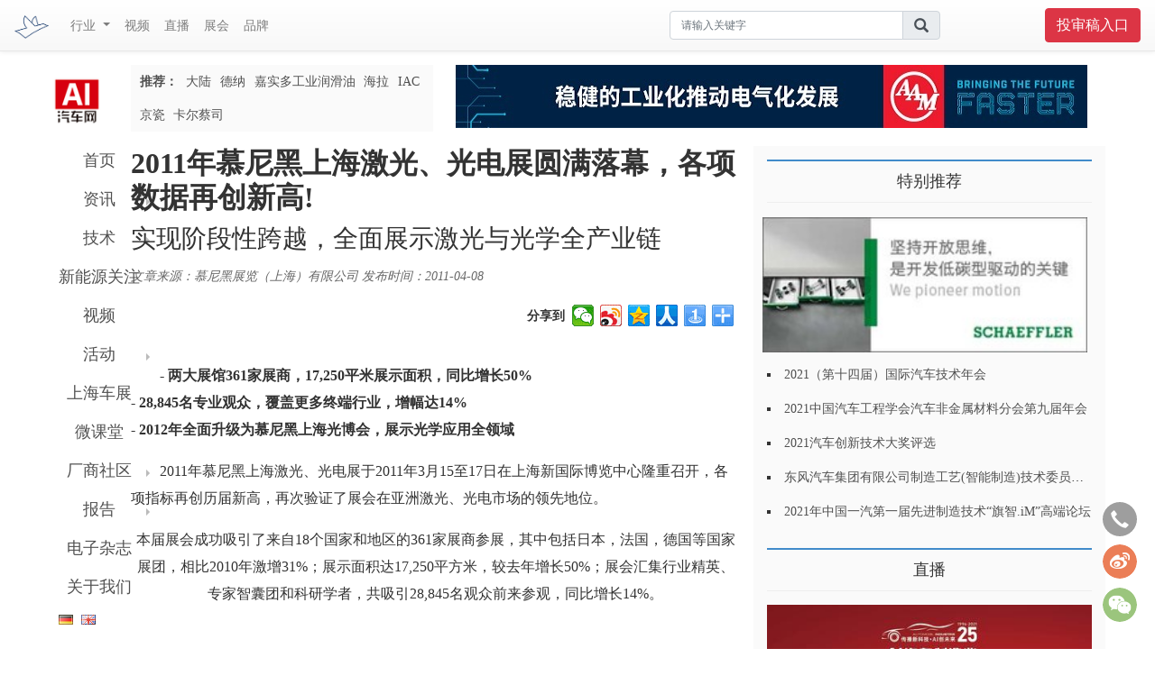

--- FILE ---
content_type: text/html; charset=utf-8
request_url: https://auto.jgvogel.cn/c/2011-04-08/666015.shtml
body_size: 14256
content:

<!DOCTYPE html>
<html lang="en">
<head>
<title>2011年慕尼黑上海激光、光电展圆满落幕，各项数据再创新高! - 活动直播 - AI汽车网</title>
<meta name="keywords" content="慕尼黑,电子展,上海,激光,光电,汽车" />
<meta name="description" content="" />
<meta http-equiv="Content-Security-Policy" content="upgrade-insecure-requests">

<meta charset="UTF-8">
<meta name="viewport" content="width=device-width,height=device-height,initial-scale=1.0,maximum-scale=1.0,user-scalable=no">
<meta content="yes" name="apple-mobile-web-app-capable">
<meta http-equiv="X-UA-Compatible" content="IE=edge,chrome=1"/>
<link rel="shortcut icon" href="https://static.jgvogel.cn/images/favicon.png">
<link rel="stylesheet" href="https://static.jgvogel.cn/zcms3/css/font-awesome.min.css" type="text/css" />
<link rel="stylesheet" href="https://static.jgvogel.cn/zcms3/css/font-glyphicon.css">
<link rel="stylesheet" href="https://static.jgvogel.cn/js/bootstrap/4.4.1/css/bootstrap.min.css">
<link rel="stylesheet" href="https://static.jgvogel.cn/zcms3/css/common.css">
<link rel="stylesheet" href="/css/layout.css">
<link rel="stylesheet" href="/v4/css/site.css">
<script type="text/javascript">
var siteLogoFile = 'https://file.jgvogel.cn/125/upload/resources/image/191268.png';
var frontAppContext = 'https://auto.jgvogel.cn/zcms/'; 
var siteID = "125";
var siteURL = "https://auto.jgvogel.cn/";
var siteAlias= "";
var isPreview = false;
  var url = window.location.href;
  if(url.indexOf(frontAppContext) === 0){
    var path=url.substring(frontAppContext.length);
    if(path.indexOf('/preview/')===0||path.indexOf('preview/')===0){
      isPreview=true;
      siteURL = "https://auto.jgvogel.cn/zcms/preview/qc/";
  }
}
</script>
<script type="text/javascript" src="https://res.wx.qq.com/open/js/jweixin-1.6.0.js"></script>
<script type="text/javascript" src="/js/zcms_common.min.js?v=1.1" contextpath="https://auto.jgvogel.cn/zcms/"></script>
<script type="text/javascript" src="https://static.jgvogel.cn/js/hammer/2.0.8.min.js"></script>
<script type="text/javascript" src="https://static.jgvogel.cn/js/bootstrap/4.4.1/js/bootstrap.bundle.min.js"></script>
<script type="text/javascript" src="https://static.jgvogel.cn/js/jquery.tmpl.min.js"></script>
<script type="text/javascript" src="https://static.jgvogel.cn/zcms3/js/common.js"></script>
<script type="text/javascript" src="https://static.jgvogel.cn/zcms3/js/frontend.js" contextpath="https://auto.jgvogel.cn/zcms/"></script>
<script type="text/javascript" src="/v4/js/site.js"></script>
<script type="text/javascript" src="/js/index.js"></script>
<script type="text/javascript">
var contentID = "666015"
</script>
</head>
<body>
<div class="wraper detail-page">
  <div class="page-top">
    <!-- 头部 -->
    
<div class="topnav fixed-top">
	
<nav class="navbar share-navbar navbar-expand-md navbar-light">
  <div class="left-nav">
    <a class="navbar-brand" href="https://www.jgvogel.cn/"><img src="https://static.jgvogel.cn/images/vogel-icon.png" style="margin-top:-1px;margin-bottom:-1px;max-height:26px;padding:0;" alt="弗戈工业传媒"></a> 
    <a class="dropdown-toggle d-sm-none" data-toggle="collapse" data-target="#navbarVogelNavDropdown" aria-controls="navbarVogelNavDropdown" aria-expanded="false" aria-label="Toggle navigation"></a>
  </div>
  <div class="collapse navbar-collapse" id="navbarVogelNavDropdown">
    <ul class="navbar-nav mr-auto">
      <li class="nav-item dropdown">
        <a class="nav-link hangye dropdown-toggle" href="#" id="navbarDropdown" role="button" data-toggle="dropdown" aria-haspopup="true" aria-expanded="false">
          行业
        </a>
        <div class="dropdown-menu hangye_list" aria-labelledby="navbarDropdown">
          <a class="dropdown-item" href="https://chem.jgvogel.cn/" target='_blank'>流程工业</a>
          <a class="dropdown-item" href="https://ner.jgvogel.cn/" target='_blank'>新能源</a>
          <a class="dropdown-item" href="https://auto.jgvogel.cn/" target='_blank'>汽车</a>
          <a class="dropdown-item" href="https://mw.jgvogel.cn/" target='_blank'>金属加工</a>
          <a class="dropdown-item" href="https://mh.jgvogel.cn/" target='_blank'>物流</a>
          <a class="dropdown-item" href="https://mma.jgvogel.cn/" target='_blank'>自动化与驱动</a>
          <a class="dropdown-item" href="https://pharm.jgvogel.cn/" target='_blank'>制药</a>
          <!--cms:site id="127"><a class="dropdown-item" href="${Site.URL}" target='_blank'>塑料</a></cms:site>
          <cms:site id="128"><a class="dropdown-item" href="${Site.URL}" target='_blank'>食品工程</a></cms:site>
          <cms:site id="132"><a class="dropdown-item" href="${Site.URL}" target='_blank'>机器人</a></cms:site-->
          <a class="dropdown-item" href="http://lab.jgvogel.cn" target='_blank'>实验分析</a>
        </div>
      </li>
      <!--li class="nav-item">
        <a class="nav-link" href="#" onclick="javascript:MessageLayer('<h4 class=\'text-center my-5\'>敬请期待......</h4>',{onInit(dialog){setTimeout(() => {this.close();},3000);}});return false;">会议</a>
      </li>
      <li class="nav-item">
        <a class="nav-link" href="#" onclick="javascript:MessageLayer('<h4 class=\'text-center my-5\'>敬请期待......</h4>',{onInit(dialog){setTimeout(() => {this.close();},3000);}});return false;">数据</a>
      </li>
      <li class="nav-item">
        <a class="nav-link" href="https://video.jgvogel.cn/" target="_blank">视频</a>
      </li>    
      <li class="nav-item">
        <a class="nav-link" href="#" onclick="javascript:MessageLayer('<h4 class=\'text-center my-5\'>敬请期待......</h4>',{onInit(dialog){setTimeout(() => {this.close();},3000);}});return false;">课程</a>
      </li-->
      <li class="nav-item">
        <a class="nav-link" href="https://video.jgvogel.cn/" target="_blank">视频</a>
      </li>
      <li class="nav-item">
        <a class="nav-link" href="http://live.jgvogel.cn">直播</a>
      </li>
      <li class="nav-item">
        <a class="nav-link" href="https://expo.jgvogel.cn/" target="_blank">展会</a>
      </li>
      <li class="nav-item">
        <a class="nav-link" href="https://brand.vogel.com.cn/">品牌</a>
      </li>        
    </ul>
  </div> 
  <div class="navbar-toggler border-0">      	
    <form action="https://www.jgvogel.cn/search/result.shtml" target="_blank" class="top_form">
      <input type="hidden" name="siteID" value="125" />
      <input type="text" name="query" class="search-query" placeholder="请输入关键字">
      <button class="btn btn-secondary" type="submit"><i class="glyphicon glyphicon-search"></i></button>
     </form>    	      	      	
    <button class="btn btn-secondary" type="button" data-toggle="collapse" data-target="#collapse-user" aria-expanded="true" aria-controls="collapseOne">
      <i class="glyphicon glyphicon-user"></i>
    </button>
  </div>
  <div id="collapse-user" class="collapse navbar-collapse" aria-labelledby="heading-user">
    <form action="https://www.jgvogel.cn/search/result.shtml" target="_blank" class="navbar-search form-inline ml-auto d-none d-md-block">
      <input type="hidden" name="siteID" value="125">
      <div class="form-group">
        <div class="input-group">
          <input type="text" name="query" class="form-control search-query" placeholder="请输入关键字">
          <div class="input-group-append">
            <button class="input-group-text" type="submit"><i class="glyphicon glyphicon-search"></i></button>
          </div>
        </div>
      </div>
    </form>
    <ul class="nav logininfo ml-auto">
      <li class="nav-item member-span-login d-none"><a class="nav-link">欢迎光临弗戈工业传媒！</a></li>
      <li class="nav-item login member-span-login d-none"><a class="nav-link member-login" data-toggle="dialog-login" href="javascript:void(0)"><span>[ 登录 / 注册 ]</span></a></li>
      <li class="nav-item logined">
        <div class="main">
          <span class="member-span-logined d-none">
            <img src="" class="img-fluid rounded-circle d-none useravatar">
            <a href="javascript:void(0);" class="member-nickname member-homepage">{nickname}</a>
          </span>
          <span class="member-span-logined d-none"><a href="javascript:void(0);" class="member-usercenter">用户中心</a></span>
          <span class="member-span-logined d-none"><a href="javascript:void(0)" class="member-logout">[ 安全退出 ]</a></span>
        </div>
      </li>
      <!-- <li class="nav-item"><a class="nav-link py-0" href="https://www.jgvogel.cn/member/article_add.shtml"><span class="btn btn-primary btn-sm"><i class="glyphicon glyphicon-edit pr-2"></i>投稿</span></a></li> -->             
    </ul>
  </div>
  <div class="toushengao text-center"><a href="https://www.jgcm.ac.cn/manuscript" target="_blank" class="btn btn-danger">投审稿入口</a></div>
</nav>
<style type="text/css">
@media(min-width:768px){
  nav.share-navbar .left-nav .dropdown-toggle {}
  nav.share-navbar ul.navbar-nav li.nav-item a.nav-link{font-size:14px;padding:.5rem;}
  nav.share-navbar ul.navbar-nav li.nav-item a.hangye::after{display: inline-block;margin-left: .255em;vertical-align: .255em;content: "";border-top: .3em solid;border-right: .3em solid transparent;border-bottom: 0;border-left: .3em solid transparent;}
}
@media (max-width:767.98px){
  nav.share-navbar{padding:0.2rem 0.5rem;}
  nav.share-navbar .left-nav .dropdown-toggle{font-size: 20px;padding-left: 0;margin-left: -5px;display:initial;}
  nav.share-navbar .left-nav .dropdown-toggle::after{vertical-align: .1em;}	
  nav.share-navbar ul.navbar-nav  {display:inherit;}
  nav.share-navbar ul.navbar-nav li.nav-item a.nav-link{font-size:16px;padding:.5rem 1rem;}
  nav.share-navbar .navbar-brand{margin-right:0;}
  nav.share-navbar .navbar-collapse{margin-bottom: 10px;position: absolute;top: 100%;left: 0;z-index: 1000;min-width: 120px;padding: .5rem 0;margin: .125rem 0 0;background-color: #fff;background-clip: padding-box;border: 1px solid rgba(0,0,0,.15);border-radius: .25rem;}
  nav.share-navbar ul.navbar-nav li.nav-item a.hangye::after{display: block;content: "";position: absolute;top: 50%;right: 5px;margin-top: -2px;border: 4px solid transparent; border-left-color: transparent;border-left-color: #bbb;}
  nav.share-navbar ul.navbar-nav li.nav-item .hangye_list{position: absolute;overflow: inherit;left: 120px;top: -11px !important;}

  nav.share-navbar .navbar-toggler {padding:0.25rem;}
  nav.share-navbar .navbar-toggler .top_form{display: inline;}
  nav.share-navbar .navbar-toggler .top_form .search-query{width: 160px;display: inline;font-size: 14px;border: 1px solid #ced4da;padding:.375rem .75rem;border-top-left-radius:5px;border-bottom-left-radius:5px;height:calc(1.5em + .75rem);}
  nav.share-navbar .navbar-toggler .btn{padding: .22rem .5rem;}
  nav.share-navbar .navbar-toggler .top_form .btn {border-top-left-radius: 0;border-bottom-left-radius: 0;padding: .22rem .5rem;margin-left:-1px;margin-top: 1px;}
}
</style>
</div>
<div class="seize"></div>
    <!-- /头部 -->
    <div class="container-md">
      <div class="row">
        <div class="col-md wrapper-aside" data-catalog-innercode="001323000005">
<aside class="navbar-menu">
  
  <div class="logo mm d-none d-md-block"><a href="https://auto.jgvogel.cn/"><img src="https://file.jgvogel.cn/125/upload/resources/image/191268.png?x-oss-process=image/resize,w_64,h_64" alt="AI汽车网" class="img-fluid"></a></div>
  
  <ul class="nav">
    <li class="nav-item" data-catalog-innercode="home"><a class="nav-link" href="https://auto.jgvogel.cn/">首页</a></li>
    
    
		
		<li class="nav-item" data-catalog-innercode="002016">		
			
			
				<a class="nav-link arrow" href="/xwzx/">资讯 </a>
			
			
			<ul class="nav flex-column nav-children">
			
			
			<li class="nav-item" data-catalog-innercode="002016000001"><a class="nav-link" href="/xwzx/xyfx/">行业分析</a></li>
			<li class="nav-item" data-catalog-innercode="002016000002"><a class="nav-link" href="/xwzx/jsqy/">技术前沿</a></li>
			<li class="nav-item" data-catalog-innercode="002016000003"><a class="nav-link" href="/xwzx/csdt/">厂商动态</a></li>
			<li class="nav-item" data-catalog-innercode="002016000004"><a class="nav-link" href="/xwzx/zcfg/">政策法规</a></li>
			<li class="nav-item" data-catalog-innercode="002016000006"><a class="nav-link" href="/xwzx/qcxw/">汽车新闻</a></li>
			
			</ul>
		</li>
		
		
		
		<li class="nav-item" data-catalog-innercode="002017">		
			
			
				<a class="nav-link arrow" href="/qyjs/">技术 </a>
			
			
			<ul class="nav flex-column nav-children">
			
			
			<li class="nav-item" data-catalog-innercode="002017000032"><a class="nav-link" href="/qyjs/yf/">研发</a></li>
			<li class="nav-item" data-catalog-innercode="002017000033"><a class="nav-link" href="/qyjs/zzz/">制造</a></li>
			
			</ul>
		</li>
		
		
		
		
		<li class="nav-item" data-catalog-innercode="002155"><a class="nav-link" href="/qyjs/sdxt/">新能源关注</a></li>
		
		
		
		<li class="nav-item" data-catalog-innercode="002019"><a class="nav-link" href="/spjm/">视频</a></li>
		
		
		<li class="nav-item" data-catalog-innercode="002025">		
			
			
				<a class="nav-link arrow" href="/hyhd/xs/">活动 </a>
			
			
			<ul class="nav flex-column nav-children">
			
			
			<li class="nav-item" data-catalog-innercode="002025000001"><a class="nav-link" href="/hyhd/xs/">线上</a></li>
			<li class="nav-item" data-catalog-innercode="002025000002"><a class="nav-link" href="/hyhd/xx/">线下</a></li>
			
			</ul>
		</li>
		
		
		
		
		<li class="nav-item" data-catalog-innercode="002287"><a class="nav-link" href="/z25autosh/">上海车展</a></li>
		
		
		
		<li class="nav-item" data-catalog-innercode="002026"><a class="nav-link" href="/wkt/wlcx/">微课堂</a></li>
		
		
		<li class="nav-item" data-catalog-innercode="002027">		
			
			
				<a class="nav-link arrow" href="/cssq/">厂商社区 </a>
			
			
			<ul class="nav flex-column nav-children">
			
			
			<li class="nav-item" data-catalog-innercode="002027000008"><a class="nav-link" href="/cssq/ptc/">PTC</a></li>
			<li class="nav-item" data-catalog-innercode="002027000001"><a class="nav-link" href="https://www.jgvogel.cn/zt/cs/2019/jc/">京瓷</a></li>
			<li class="nav-item" data-catalog-innercode="002027000003"><a class="nav-link" href="https://www.jgvogel.cn/zt/cs/2018/jsdgyy/">嘉实多工业油</a></li>
			<li class="nav-item" data-catalog-innercode="002027000004"><a class="nav-link" href="https://www.jgvogel.cn/zt/cs/2017/dbzt/">杜邦</a></li>
			<li class="nav-item" data-catalog-innercode="002027000005"><a class="nav-link" href="https://www.jgvogel.cn/zt/cs/2016/dnzgcdxl/">德纳中国&#32;传动＆效率</a></li>
			
			</ul>
		</li>
		
		
		
		<li class="nav-item" data-catalog-innercode="002036">		
			
			
				<a class="nav-link arrow" href="/xybg/">报告 </a>
			
			
			<ul class="nav flex-column nav-children">
			
			
			<li class="nav-item" data-catalog-innercode="002036000001"><a class="nav-link" href="/xybg/zybg/">专业报告</a></li>
			<li class="nav-item" data-catalog-innercode="002036000002"><a class="nav-link" href="/xybg/xxfb/">信息发布</a></li>
			<li class="nav-item" data-catalog-innercode="002036000003"><a class="nav-link" href="/xybg/zsgh/">知识干货</a></li>
			
			</ul>
		</li>
		
		
		
		
		<li class="nav-item" data-catalog-innercode="002037"><a class="nav-link" href="/dzzz/">电子杂志</a></li>
		
		
		
		<li class="nav-item" data-catalog-innercode="002038"><a class="nav-link" href="/gywm/">关于我们</a></li>
		
    
		<li class="nav-item" style="white-space: nowrap;">
			<a href="https://www.automobil-industrie.vogel.de/" target="_blank" title="German" class="" style="padding-left: 10px;"><img src="/images/index/deutschland.gif" alt="German"></a>
			<a href="https://www.autobeatonline.com/" target="_blank" title="Worldwide" class="" style="padding-left: 5px;"><img src="/images/index/england.gif" alt="Worldwide"></a>
		</li>
	</ul>
</aside></div>
        <div class="col-md wrapper-container">
          <div class="row">
          			  	
<div class="col-md-12">
	<div class="row">
		<div class="col-md-4">
		  <div class="share-block toptuijian mb-3">
			<ul class="nav">
				<li class="nav-item"><a class="nav-link" href="/" title="推荐" target="_blank"><strong>推荐：</strong></a></li>			
			   
				
					<li class="nav-item"><a class="nav-link" href="http://www.continental-automotive.cn/www/automotive_cn_cn/" title="大陆" target="_blank">大陆</a></li>
					<li class="nav-item"><a class="nav-link" href="https://www.vogel.com.cn/top/2016/dana/index.html" title="德纳" target="_blank">德纳</a></li>
					<li class="nav-item"><a class="nav-link" href="https://www.vogel.com.cn/zt/cs/2018/jsdgyy/" title="嘉实多工业润滑油" target="_blank">嘉实多工业润滑油</a></li>
					<li class="nav-item"><a class="nav-link" href="http://www.hella.cn/" title="海拉" target="_blank">海拉</a></li>
					<li class="nav-item"><a class="nav-link" href="http://www.vogel.com.cn/top/2017/iac/" title="IAC" target="_blank">IAC</a></li>
					<li class="nav-item"><a class="nav-link" href="https://www.kyocera.com.cn/prdct/cuttingtool/" title="京瓷" target="_blank">京瓷</a></li>
					<li class="nav-item"><a class="nav-link" href="https://c.vogel.com.cn/zeiss1846/" title="卡尔蔡司" target="_blank">卡尔蔡司</a></li>
				
			</ul>
		  </div>
		 </div>
		 <div class="col-md-8">
		 		<div class="advblock list-adv mb-3">
				  <span id='apjs_367'></span><script language='javascript' src='/advertise/banner.js' data='/upload/adv/tbgg/adv_367.json'></script>
				</div>  
		 </div>
	</div>
</div>	
 		
            <div class="col-md wrapper-content">
            	
              <!-- 文章详细页内容 begin -->
              <div class="detail-con" aria-summary="" aria-imgurl="">
                <h2 class="art-title" style=""><strong>2011年慕尼黑上海激光、光电展圆满落幕，各项数据再创新高!</strong></h2>
                <h3 class="art-subtitle" style="">实现阶段性跨越，全面展示激光与光学全产业链</h3>
                <div class="date">
                  
                  <span class="origin">文章来源：慕尼黑展览（上海）有限公司</span>
                  <span>发布时间：2011-04-08</span>
                </div>
                <div class="sharetoolbar-block">
                  <div class="bdsharetoolbar">
                    <strong>分享到</strong>
                    <div class="bdsharebuttonbox">
                      <a class="bds_weixin" data-cmd="weixin" title="分享到微信"></a>
                      <a class="bds_tsina" data-cmd="tsina" title="分享到新浪微博"></a>
                      <a class="bds_qzone" data-cmd="qzone" title="分享到QQ空间"></a>
                      <a class="bds_renren" data-cmd="renren" title="分享到人人网"></a>
                      <a class="bds_mshare" data-cmd="mshare" title="分享到一键分享"></a>
                      <a class="bds_more" data-cmd="more"></a>
                    </div>
                  </div>
                </div>
                
                <div class="con">
                  <div class="txt"><p> <strong>- 两大展馆361家展商，17,250平米展示面积，同比增长50%<br> - 28,845名专业观众，覆盖更多终端行业，增幅达14%<br> - 2012年全面升级为慕尼黑上海光博会，展示光学应用全领域</strong></p> 
<p> 2011年慕尼黑上海激光、光电展于2011年3月15至17日在上海新国际博览中心隆重召开，各项指标再创历届新高，再次验证了展会在亚洲激光、光电市场的领先地位。</p> 
<p style="text-align: center;"> 本届展会成功吸引了来自18个国家和地区的361家展商参展，其中包括日本，法国，德国等国家展团，相比2010年激增31%；展示面积达17,250平方米，较去年增长50%；展会汇集行业精英、专家智囊团和科研学者，共吸引28,845名观众前来参观，同比增长14%。<br> <img alt="" src="http://file.jgvogel.cn/blank.gif" data-src="http://img.jgvogel.cn/2011/20110408/0940384029.jpg"></p> 
<p> <strong>全面展示激光与光学行业全产业链</strong></p> 
<p> 慕尼黑上海激光、光电展（LASER World of PHOTONICS CHINA）借助其在激光领域的传统优势，通过6年多的发展已经成为覆盖激光，光学，光通信，测试测量以及图形图像等领域的光学大展，全面展示了激光与光学行业的全产业链。通过展区的明确划分，展会集中了全行业各个领先厂商，其中包括激光加工展区的德国通快，德商罗芬，大族激光，楚天，华工，新松，徕斯，松下，镭射沃等；激光器件展区的相干，光谱物理，GSI，IPG，SPI，PRC，Synrad, 锐科，nLight，炬光等，光通信展区的JDSU，易飞扬，长飞，高意，Oclaro，凌云光子等；光学与图形图像展区的爱特蒙特，舜宇，永新，Hellma，大恒，微视，DALSA，Imaging Source等；测试测量展区的普爱纳米，海洋光学，爱万提斯，必达泰克，卓立汉光等。各个展区主要展商同台展示，向观众全面展示了激光与光学领域的整体解决方案。</p> 
<p> 奥兰若科技高级产品经理Michael Atchley表示，“我们对于这次展会非常满意，有许多大展商展示自己的产品。我们也很荣幸能在这里展出，并与目标客户进行交谈，寻求新的商机。前来展台的观众分布领域非常广，我们很愿意与他们交流并且珍惜这样的机会。”</p> 
<p> <strong>关注创新与应用，满足各行业终端用户需求</strong></p> 
<p> 本届展会重点关注激光与光学技术的创新与应用，尤其倡导行业新产品、新技术的探讨与发布，以服务于多行业不同需求。因此，除了来自本行业的观众之外，今年展会还吸引了大量来自应用领域的终端用户，充分覆盖于电子、通讯、汽车、教育科研、太阳能光伏、材料加工、航空航天、国防、半导体、测试测量、光显示等，而其中，来自企业管理层、核心研发部门、采购部门的人数更是大幅增长，足以证明展会与日俱增的品牌影响力与号召力。</p> 
<p> 通快（中国）有限公司激光技术总经理魏君泰先生对于观众的高质高量表示非常满意，“我们很高兴能看到来自各个领域的观众前来参观，比如说来自通讯，微电机和汽车等领域的观众。”</p> 
<p> 美国理波公司精密移动事业群的格温布莱恩斯先生认为慕尼黑上海激光、光电展在推动亚洲市场上起着举足轻重的作用，“在这里我们遇见了所有想见的客户，尤其是那些来自科研领域的客户。其中更有大量来自安防、半导体、制造业和太阳能光伏领域的观众。”</p> 
<p> 与此同时，观众的一致好评也是的慕尼黑上海激光、光电展成为行业最佳展示平台的重要原因之一。西安斯迈克控制技术有限公司研发部经理苏鑫在接受采访时说道，“去年经朋友介绍来到这个展会，感觉收获颇大，所以今年又来参加了慕尼黑上海激光、光电展。展会整体感觉非常好，对楚天，大族激光，凌云等大展商印象比较深刻。在这里，我对整个加工行业前沿技术和最新工艺都有了新的了解，感觉非常有帮助，明年还会来。”</p> 
<p> <strong>精彩同期会议，备受行业推崇</strong></p> 
<p> 除了展会本身，与行业伙伴联合举办的高质量同期研讨会也已经成了慕尼黑上海激光、光电展的一大标志，研讨会齐聚国际专家，涵盖中国激光、光学、光电行业最重要的应用领域，备受行业推崇。本届展会同期共举办了三场高规格研讨会，分别对激光加工、光学、激光器及发光元件、精密加工、机器视觉等专题进行了深入探讨，共献上111场精彩演讲，总计共有1,283名听众与会聆听。</p> 
<p> 第六届国际应用激光技术中国研讨会（LPC 2011）会上，包括来自德国波鸿鲁尔大学的Andreas Ostendorf 教授，中国光学学会激光加工专业委员会的王又良研究员和来自清华大学的钟敏霖教授在内的30余位专家为与会听众分享了各自重要的科研成果。Andreas Ostendorf 教授对于大会的高水准与高质量给予充分肯定，“这是我们首次举办为期三天的会议，而去年，会议只为期二天，今年我们得到了更多业界和学术支持与关注。LPC大会将学术与产业更好地结合了起来，这也是它吸引产业专家和高校学者前来参加的重要原因。”</p> 
<p> 光学前沿——第六届全国激光技术学术会议暨“2010中国光学重要成果与产品”发布会与听众共同探讨了当前激光器技术的前沿进展与面临的挑战，并由知名激光器公司的资深研发专家向大家展示了最先进的光电器件。两天会议期间，座无虚席，深受观众好评。</p> 
<p> 主题为“机器视觉技术在工业检测中的应用”的上海国际机器视觉技术及工业应用研讨会就机器视觉技术相关应用开展了深入交流，热门的话题，权威的演讲使得在场观众掌声连连，赞不绝口。</p> 
<p> <strong>2012年展会全面升级，更名为“慕尼黑上海光博会”</strong></p> 
<p> 随着激光与应用光学日益深入生产与科研的各个领域，为了更好的服务广大终端用户，2012年慕尼黑上海激光、光电展将全面升级为“慕尼黑上海光博会”，展会将全面覆盖光学应用的各个领域。大会将设立激光生产与加工，激光器与光电子，红外与测试测量技术，光学与机器视觉，光通信等特别展。随着展会品牌的升级，慕尼黑上海光博会也将全面为来自激光加工与光学领域的专家用户服务。</p> 
<p> <strong>关于慕尼黑上海激光、光电展 </strong></p> 
<p> 作为中国领先的激光、光学、光电展，慕尼黑上海激光、光电展(LASER World of PHOTONICS CHINA)自2006年起每年在中国上海举办，展会汇聚行业领袖与技术精英，全方位展示业内各种设计新颖、科技领先的创新产品、全新有效的解决方案和紧跟潮流的应用技术，短短六年已迅速成长为中国激光和光电领域的顶级展会。</p> 
<p> <strong>德国慕尼黑国际博览集团简介</strong></p> 
<p> 慕尼黑国际博览集团是世界领先的展览公司之一，每年在全球范围内举办近40个博览会，涉及行业包括资本货物、消费品和高科技。每年有100多个国家的30,000多家企业来到慕尼黑参展，观众遍及全球200多个国家和地区，总人数超过200万。此外，集团还在亚洲、俄罗斯、南北美洲举办各类专业博览会。慕尼黑在全球89个国家拥有6家子公司和66个代表处，集团网络覆盖全球。</p></div>
                </div>
              </div>
              
							
              <div class="article-toolbar">
                <div class="article-favorite">
                  <strong>收藏</strong>
                  <div class="favorite">
                    <a class="favorite-btn" href="javascript:;" data-toggle="favorite" data-content-id="666015"><i></i></a>
                    <div class="add-num" style="display: block;"></div>
                  </div>
                  <!-- <div id="article-captcha"></div> -->
                </div>
                <div class="article-praise">
                  <strong>赞一下</strong>
                  <div class="praise">
                    <a class="praise-btn" href="javascript:;" data-content-id="666015"><i></i></a>
                    <div class="article-goods">0</div>
                    <div class="add-num" style="display: block;"></div>
                  </div>
                  <!-- <div id="article-captcha"></div> -->
                </div>
              </div>
              <!-- 相关评论 begin-->
              
<div class="comment-container d-none" data-toggle="loadcomment">
  <!-- 跟帖头 BEGIN -->
  <div class="comment-container-header">
    <strong class="icon title">跟帖</strong>
    <div class="comment-datacount">
      <a class="comment-listlink">跟帖 <span class="badge badge-pill badge-secondary comment-total">0</span></a>
      <a class="comment-listlink">参与 <span class="badge badge-pill badge-secondary comment-persontotal">0</span></a>
    </div>
  </div>
  <!-- 跟帖头 END -->
  <!-- 跟帖表单 BEGIN -->
  <form class="form-comment">
    <textarea class="comment-content" name="name" placeholder="文明上网，理性发言！" rows="5"></textarea>
    <div class="form-comment-footer">
      <div class="expand-info">
        <div class="custom-control custom-checkbox">
          <input type="checkbox" id="checkboxCommentAnonymous" class="custom-control-input comment-anonymous" />
          <label class="custom-control-label" for="checkboxCommentAnonymous">匿名发帖</label>
        </div>
      </div>
      <div class="ml-auto"><button type="submit" class="btn btn-publish"><i class="glyphicon glyphicon-list-alt"></i> 发表评论</button></div>
    </div>
  </form>
  <!-- 跟帖表单 END -->
  <!-- 全部跟帖 开始 -->
  <div class="share-block comment-block">
    <ul class="data-list comment-list"></ul>
    <a href="javascript:;" class="btn btn-block btn-default btn-more-comment" data-toggle="loadmorecomment" target="_blank">获取更多评论</a>
  </div>
  <!-- 全部跟帖 结束 -->
</div>
              <!-- 相关评论 end-->
              <!-- 相关文章 begin-->
              
              
              
              
              
              
              
              <div class="xgtj-list">
                <div class="item-head"> 
                    <span>相关文章</span>
                </div>
                <div class="list">
                  
                  
                  <div class="c-li"><a class="text-truncate" target="_blank" href="/c/2013-08-02/598540.shtml" title="广州虹科CAN,LIN,MIL-CAN,FlexRay,J1939协议栈">广州虹科CAN,LIN,MIL-CAN,FlexRay,J1939协议栈</a></div>
                  
                  
                  <div class="c-li"><a class="text-truncate" target="_blank" href="/c/2011-06-29/586853.shtml" title="2011海峡西岸汽车博览会走进漳州,龙岩,泉州">2011海峡西岸汽车博览会走进漳州,龙岩,泉州</a></div>
                  
                  
                  <div class="c-li"><a class="text-truncate" target="_blank" href="/c/2010-12-27/665049.shtml" title="慕尼黑上海激光、光电展携六大专业展区,齐演尖端技术">慕尼黑上海激光、光电展携六大专业展区,齐演尖端技术</a></div>
                  
                  
                  <div class="c-li"><a class="text-truncate" target="_blank" href="/c/2010-10-22/664319.shtml" title="上海论剑,谁执牛耳">上海论剑,谁执牛耳</a></div>
                  
                  
                  <div class="c-li"><a class="text-truncate" target="_blank" href="/c/2010-12-03/664573.shtml" title="光信息与通信技术主题馆,将亮相2011年慕尼黑上海激光、光电展">光信息与通信技术主题馆,将亮相2011年慕尼黑上海激光、光电展</a></div>
                  
                  
                  <div class="c-li"><a class="text-truncate" target="_blank" href="/c/2014-12-08/562872.shtml" title="比亚迪投资青岛,提升新能源公交车产能">比亚迪投资青岛,提升新能源公交车产能</a></div>
                  
                  
                  <div class="c-li"><a class="text-truncate" target="_blank" href="/c/2012-07-16/660169.shtml" title="品质,效率,激光技术尽显加工优势">品质,效率,激光技术尽显加工优势</a></div>
                  
                  
                  <div class="c-li"><a class="text-truncate" target="_blank" href="/c/2014-06-03/559084.shtml" title="瑞速信息科技上海有限公司致力于精确,生动,有创造性的服务于汽车行业">瑞速信息科技上海有限公司致力于精确,生动,有创造性的服务于汽车行业</a></div>
                  
                  
                  <div class="c-li"><a class="text-truncate" target="_blank" href="/c/2012-06-05/555288.shtml" title="智能化,自动化,实现加工高效率">智能化,自动化,实现加工高效率</a></div>
                  
                  
                  <div class="c-li"><a class="text-truncate" target="_blank" href="/c/2010-11-15/659563.shtml" title="高质,高效,安全性,追求完美的输送与装配">高质,高效,安全性,追求完美的输送与装配</a></div>
                  
                </div>
              </div>
              
              
              <!-- 相关文章 end-->

              <!-- 文章详细页内容 end -->
            </div>
            <div class="col-md wrapper-rightaside">
							
<div class="share-block zdh-block">
	<div class="share-header skin03 mb-3"><strong>特别推荐</strong></div>
    <div class="advblock list-adv-1">
		<span id='apjs_327'></span><script language='javascript' src='/advertise/banner.js' data='/upload/adv/tbtjgg1/adv_327.json'></script>
	</div>
	


    <ul class="list zh-tbtj">
        
            
                
                    <li class="img-item">
                        <h3 class="ellipsis">
                            <a target="_blank" href="https://auto.jgvogel.cn/zt/xyhd/2021jsnh/" title="2021（第十四届）国际汽车技术年会">
                                2021（第十四届）国际汽车技术年会
                            </a>
                        </h3>
                        
                    </li>
            
            
                
                    <li class="img-item">
                        <h3 class="ellipsis">
                            <a target="_blank" href="https://auto.jgvogel.cn/zt/xyhd/2021/" title="2021中国汽车工程学会汽车非金属材料分会第九届年会">
                                2021中国汽车工程学会汽车非金属材料分会第九届年会
                            </a>
                        </h3>
                        
                    </li>
            
            
                
                    <li class="img-item">
                        <h3 class="ellipsis">
                            <a target="_blank" href="https://auto.jgvogel.cn/c/2021-09-10/1130723.shtml" title="2021汽车创新技术大奖评选">
                                2021汽车创新技术大奖评选
                            </a>
                        </h3>
                        
                    </li>
            
            
                
                    <li class="img-item">
                        <h3 class="ellipsis">
                            <a target="_blank" href="https://www.jgvogel.cn/zt/hdzt/2021/dfqcjtyxgszzgy2021nh/" title="东风汽车集团有限公司制造工艺(智能制造)技术委员会2021年会">
                                东风汽车集团有限公司制造工艺(智能制造)技术委员会2021年会
                            </a>
                        </h3>
                        
                    </li>
            
            
                
                    <li class="img-item">
                        <h3 class="ellipsis">
                            <a target="_blank" href="https://www.jgvogel.cn/zt/hdzt/2021/zgyqdyjxjzzjsgdlt/" title="2021年中国一汽第一届先进制造技术“旗智.iM”高端论坛">
                                2021年中国一汽第一届先进制造技术“旗智.iM”高端论坛
                            </a>
                        </h3>
                        
                    </li>
            
    </ul>


</div>

				
							
  <div class="share-block sylive-block">
  
		
		<div class="share-header skin03"><strong>直播</strong><a class="more" href="/zb/" target="_blank">更多>></a></div>
		<ul class="data-list items-columns-2">
		  
		  <li class="data-item" attr="1146832">
			<a class="image" href="/c/2021-12-02/1146832.shtml" target="_blank" title="【视频直播】AI《汽车制造业》25周年庆典&amp;汽车创新技术大奖颁奖典礼">
			<img src="https://file.jgvogel.cn/125/upload/resources/image/231630.jpg?x-oss-process=image/resize,m_pad,w_400,h_225,limit_0,color_000000" onerror="this.src='https://img.jgvogel.cn/auto/default.jpg?x-oss-process=image/resize,m_mfit,w_400/corp,h_225,g_center';this.onerror=null;" /></a>
			<h3 class="title"><a href="/c/2021-12-02/1146832.shtml" target='_blank'>【视频直播】AI《汽车制造业》25周年庆典&amp;汽车创新技术大奖颁奖典礼</a></h3>
		  </li>
		  <li class="data-item" attr="1146829">
			<a class="image" href="/c/2021-12-02/1146829.shtml" target="_blank" title="【视频直播】AI《汽车制造业》25周年庆典暨国际汽车技术年会">
			<img src="https://file.jgvogel.cn/125/upload/resources/image/231629.png?x-oss-process=image/resize,m_pad,w_400,h_225,limit_0,color_000000" onerror="this.src='https://img.jgvogel.cn/auto/default.jpg?x-oss-process=image/resize,m_mfit,w_400/corp,h_225,g_center';this.onerror=null;" /></a>
			<h3 class="title"><a href="/c/2021-12-02/1146829.shtml" target='_blank'>【视频直播】AI《汽车制造业》25周年庆典暨国际汽车技术年会</a></h3>
		  </li>
		  <li class="data-item" attr="1128662">
			<a class="image" href="/c/2021-08-24/1128662.shtml" target="_blank" title="【直播】2021年中国一汽第一届先进制造技术“旗智·iM”高端论坛">
			<img src="https://file.jgvogel.cn/125/upload/resources/image/209525.png?x-oss-process=image/resize,m_pad,w_400,h_225,limit_0,color_000000" onerror="this.src='https://img.jgvogel.cn/auto/default.jpg?x-oss-process=image/resize,m_mfit,w_400/corp,h_225,g_center';this.onerror=null;" /></a>
			<h3 class="title"><a href="/c/2021-08-24/1128662.shtml" target='_blank'>【直播】2021年中国一汽第一届先进制造技术“旗智·iM”高端论坛</a></h3>
		  </li>
		</ul>
		
	
  </div>
							

<div class="share-block syvideo-block">
    
    <div class="share-header skin03"><strong>视频1</strong><a class="more" href="/sp/" target="_blank">更多>></a></div>
	
    <ul class="data-list items-columns-2">
	
      
      <li class="data-item video-player">
        <a class="image" href="/c/2022-02-15/1159382.shtml" target="_blank" title="【弗戈工业趣闻】氢动力汽车和电动汽车哪个更好？"><img src="https://file.jgvogel.cn/125/upload/resources/image/253253.jpg?x-oss-process=image/resize,m_pad,w_240,h_135,limit_0,color_000000" onerror="this.src='https://img.jgvogel.cn/auto/default.jpg?x-oss-process=image/resize,m_mfit,w_240/corp,h_135,g_center';this.onerror=null;" /></a>
        <h3 class="title"><a href="/c/2022-02-15/1159382.shtml" target="_blank" title="【弗戈工业趣闻】氢动力汽车和电动汽车哪个更好？">【弗戈工业趣闻】氢动力汽车和电动汽车哪个更好？</a></h3>
      </li>
      <li class="data-item video-player">
        <a class="image" href="/c/2022-02-07/1156928.shtml" target="_blank" title="【弗戈工业趣闻】有前景的电池技术：双碳电池"><img src="https://file.jgvogel.cn/125/upload/resources/image/250723.jpg?x-oss-process=image/resize,m_pad,w_240,h_135,limit_0,color_000000" onerror="this.src='https://img.jgvogel.cn/auto/default.jpg?x-oss-process=image/resize,m_mfit,w_240/corp,h_135,g_center';this.onerror=null;" /></a>
        <h3 class="title"><a href="/c/2022-02-07/1156928.shtml" target="_blank" title="【弗戈工业趣闻】有前景的电池技术：双碳电池">【弗戈工业趣闻】有前景的电池技术：双碳电池</a></h3>
      </li>
      <li class="data-item video-player">
        <a class="image" href="/c/2022-02-07/1156921.shtml" target="_blank" title="【弗戈工业趣闻】有前景的电池技术：固态电解质"><img src="https://file.jgvogel.cn/125/upload/resources/image/250714.jpg?x-oss-process=image/resize,m_pad,w_240,h_135,limit_0,color_000000" onerror="this.src='https://img.jgvogel.cn/auto/default.jpg?x-oss-process=image/resize,m_mfit,w_240/corp,h_135,g_center';this.onerror=null;" /></a>
        <h3 class="title"><a href="/c/2022-02-07/1156921.shtml" target="_blank" title="【弗戈工业趣闻】有前景的电池技术：固态电解质">【弗戈工业趣闻】有前景的电池技术：固态电解质</a></h3>
      </li>
      <li class="data-item video-player">
        <a class="image" href="/c/2022-02-07/1156917.shtml" target="_blank" title="【弗戈工业趣闻】有前景的电池技术：锂硫电池"><img src="https://file.jgvogel.cn/125/upload/resources/image/250712.jpg?x-oss-process=image/resize,m_pad,w_240,h_135,limit_0,color_000000" onerror="this.src='https://img.jgvogel.cn/auto/default.jpg?x-oss-process=image/resize,m_mfit,w_240/corp,h_135,g_center';this.onerror=null;" /></a>
        <h3 class="title"><a href="/c/2022-02-07/1156917.shtml" target="_blank" title="【弗戈工业趣闻】有前景的电池技术：锂硫电池">【弗戈工业趣闻】有前景的电池技术：锂硫电池</a></h3>
      </li>
    </ul>
    
</div>				
							
 <div class="share-block vogel-hots-block">
    
      <div class="share-header skin03 mb-3"><strong>热文排行</strong></div>
      
      <ul class="data-list">
        
        <li class="data-item">
          <h3><span class='red'>01</span><a class="text-truncate" href="/c/1481/1481805.shtml" title='罗兰贝格：2025中国汽车行业六大趋势' target="blank">罗兰贝格：2025中国汽车行业六大趋势</a></h3>
        </li>
        <li class="data-item">
          <h3><span class='red'>02</span><a class="text-truncate" href="/c/1455/1455348.shtml" title='博世与江铃签约计划成立合资公司从事轻型商用车电驱动系统业务' target="blank">博世与江铃签约计划成立合资公司从事轻型商用车电驱动系统业务</a></h3>
        </li>
        <li class="data-item">
          <h3><span class='red'>03</span><a class="text-truncate" href="/c/1361/1361341.shtml" title='电装中国：推动可持续发展与环境保护的新时代引擎' target="blank">电装中国：推动可持续发展与环境保护的新时代引擎</a></h3>
        </li>
        <li class="data-item">
          <h3><span class=''>04</span><a class="text-truncate" href="/c/1274/1274151.shtml" title='科慕携多种低GWP解决方案亮相2023中国制冷展&#32;赋能行业绿色低碳发展' target="blank">科慕携多种低GWP解决方案亮相2023中国制冷展&#32;赋能行业绿色低碳发展</a></h3>
        </li>
        <li class="data-item">
          <h3><span class=''>05</span><a class="text-truncate" href="/c/1215/1215879.shtml" title='ISC&#32;2022：聚焦自动驾驶智能安全，打造世界级技术交流平台' target="blank">ISC&#32;2022：聚焦自动驾驶智能安全，打造世界级技术交流平台</a></h3>
        </li>
      </ul>
      
    
 </div>
							
  <div class="share-block sycorp-block">
    
    <div class="share-header skin03 mb-3"><strong>热门厂商</strong></div>
    <ul class="data-list">
      
      <li class="data-item">
        <a class="image" href="http://www.continental-automotive.cn/www/automotive_cn_cn/" target="_blank"><img src="https://img.jgvogel.cn/2016/06/06/575513ebe8766.jpg" onerror="this.src='https://img.jgvogel.cn/auto/default.jpg?x-oss-process=image/resize,m_mfit,w_120/crop,h_160,g_center';this.onerror=null;" /></a>
        <h3 class="text-truncate"><a href="http://www.continental-automotive.cn/www/automotive_cn_cn/" target='_blank'>大陆集团</a></h3>
      </li>
      <li class="data-item">
        <a class="image" href="http://www.hella.cn" target="_blank"><img src="https://file.jgvogel.cn/125/upload/resources/image/173550.jpg" onerror="this.src='https://img.jgvogel.cn/auto/default.jpg?x-oss-process=image/resize,m_mfit,w_120/crop,h_160,g_center';this.onerror=null;" /></a>
        <h3 class="text-truncate"><a href="http://www.hella.cn" target='_blank'>海&#32;&#32;&#32;&#32;拉</a></h3>
      </li>
      <li class="data-item">
        <a class="image" href="https://www.kyocera.com.cn/prdct/cuttingtool/" target="_blank"><img src="https://file.jgvogel.cn/2019/06/27/5d141ad08ac15.png" onerror="this.src='https://img.jgvogel.cn/auto/default.jpg?x-oss-process=image/resize,m_mfit,w_120/crop,h_160,g_center';this.onerror=null;" /></a>
        <h3 class="text-truncate"><a href="https://www.kyocera.com.cn/prdct/cuttingtool/" target='_blank'>京瓷</a></h3>
      </li>
    </ul>
    
  </div>
			  			
  <div class="share-block sycorp-block">
	
    <div class="share-header skin03 mb-3"><strong>电子杂志</strong><a class="more" href="/qmtzy/dzzz/" target="_blank">更多>></a></div>
	
	
    <ul class="data-list">
      
      <li class="data-item">
        <a class="image" href="https://www.jgvogel.cn/magazine/aiqczzy/aisjykf/" target="_blank"><img src="https://file.jgvogel.cn/123/upload/resources/image/82953.jpg" /></a>
        <h3 class="text-truncate"><a href="https://www.jgvogel.cn/magazine/aiqczzy/aisjykf/" target='_blank'>&#32;设计与开发</a></h3>
      </li>
      <li class="data-item">
        <a class="image" href="https://www.jgvogel.cn/magazine/aiqczzy/aigyyzb/" target="_blank"><img src="https://file.jgvogel.cn/125/upload/resources/image/96617.png" /></a>
        <h3 class="text-truncate"><a href="https://www.jgvogel.cn/magazine/aiqczzy/aigyyzb/" target='_blank'>&#32;工艺与装备</a></h3>
      </li>
    </ul>
    
  </div>
										
            </div>
          </div>
        </div>
      </div>
    </div>
    <!-- 底部 -->
    
<div class="footer">
	<div class="navbox">
		<div class="container">
			<div class="row">
				<div class="col-12">
					<a target="_blank" href="https://www.jgvogel.cn/bqsm/">版权声明</a>
					<a target="_blank" href="https://www.jgvogel.cn/gywm/">关于我们</a>
					<a target="_blank" href="https://www.jgvogel.cn/lxwm/">联系我们</a>
					<a target="_blank" href="https://www.jgvogel.cn/rczp/">人才招聘</a>
					<a target="_blank" href="https://www.jgvogel.cn/qqzy/">全球资源</a>
					<a target="_blank" href="https://www.jgvogel.cn/yqlj/">友情链接</a>
					<a>客服电话：86-10 63326090~98</a>
				</div>
			</div>
		</div>
	</div>
	<div class="intro">
		<div class="container">
			<div class="row">
				<div class="col-12">
					<p><img src="https://static.jgvogel.cn/images/logo-vogel.png?x-oss-process=image/resize,w_150&name=CMPlogo" alt="" /></p>
					<p>2001-2009 Vogel Industry Media版权所有 <a href="https://beian.miit.gov.cn/" target="_blank">京ICP备12020067号-15</a> 京公网安备110102001177号</p>
				</div>
			</div>
		</div>
	</div>
</div>
<ul class="go-box">
  <li class="go-share go-tel">
    <a href="javascript:;" class=""><i class="glyphicon glyphicon-earphone"></i></a>
    <div class="blog">
      <div style="position:relative;">
        <div class="blog-arrow"></div>
        <div class="blog-box">
          010-63326090转238
        </div>       
      </div>     
    </div>
  </li>
  <!--li class="go-share go-email"><a href="mailto:qiaoyu@vogel.com.cn"><i class="glyphicon glyphicon-envelope"></i></a></li//-->
  <li class="go-share go-weibo"><a href="javascript:;"></a>
    <div class="blog">
      <div style="position:relative;">
        <div class="blog-arrow"></div>
        <div class="blog-box">
          <img src="/images/blog.png" alt="" />
        </div>       
      </div>     
    </div>
  </li>
  <li class="go-share go-wechat"><a href="javascript:;"></a>
    <div class="blog">
      <div style="position:relative;">
        <div class="blog-arrow"></div>
        <div class="blog-box">
          <img src="/images/wechat.png" alt="" />
        </div>  
      </div>                
    </div>
  </li>
  <li class="go-share go-top"><a href="javascript:;" onclick="javascript:$('html,body').animate({scrollTop:0},500);return false;"></a></li>
</ul>
<script type="text/javascript" src="//hm.baidu.com/hm.js?273efe9f82cc67a6603c54f2358e1880"></script>
<script>
var _czc = _czc || [];
(function () {
	var um = document.createElement("script");
	um.src = "https://s4.cnzz.com/z.js?id=1281336169&async=1";
	var s = document.getElementsByTagName("script")[0];
	s.parentNode.insertBefore(um, s);
})();
</script>

<script src="/v3/js/v3_site.js?v=1"></script>
    <!-- /底部 -->
  </div>
</div>

<script src="https://auto.jgvogel.cn/zcms/stat/front/stat.js" type="text/javascript"></script>
<script>
if(window._zcms_stat)_zcms_stat("SiteID=125&CatalogInnerCode=001323000005&Type=Article&LeafID=666015&Dest=https://auto.jgvogel.cn/zcms/front/stat/dealer");
</script>

<!-- App=ZCMS(ZCMS内容管理系统) 3.2.9,CostTime=249,PublishDate=2025-04-15 12:27:37 -->

<script src="https://auto.jgvogel.cn/zcms/recommend/js/fingerprint.js" type="text/javascript"></script>

<script src="https://auto.jgvogel.cn/zcms/recommend/js/recommendstat.js" type="text/javascript"></script>
<script>
if(window._zcms_recommendstat)_zcms_recommendstat("SiteID=125&ContentID=666015&RecommendType=Content&Dest=https://auto.jgvogel.cn/zcms/front/recommends/dealer");
</script>
</body>
</html>

--- FILE ---
content_type: text/html;charset=UTF-8
request_url: https://sso.jgvogel.cn/online?callback=jQuery32104026787551239266_1769562949813&_=1769562949814
body_size: 53
content:
jQuery32104026787551239266_1769562949813({"Login":false,"LoginURL":"https://sso.jgvogel.cn/login","LogoutURL":"https://sso.jgvogel.cn/ssoLogout","RegistURL":"https://sso.jgvogel.cn/regist"});

--- FILE ---
content_type: text/html;charset=UTF-8
request_url: https://sso.jgvogel.cn/online?callback=jQuery32104026787551239266_1769562949816&_=1769562949817
body_size: -312
content:
jQuery32104026787551239266_1769562949816({"Login":false,"LoginURL":"https://sso.jgvogel.cn/login","LogoutURL":"https://sso.jgvogel.cn/ssoLogout","RegistURL":"https://sso.jgvogel.cn/regist"});

--- FILE ---
content_type: text/css
request_url: https://auto.jgvogel.cn/v4/css/site.css
body_size: 10246
content:
body{font-family: "Microsoft Yahei";background:#fff;color:#333;}
.hide,.hidden{display: none!important;}
.fl{float: left;}
.fr{float: right;}
.clearfix:after{content: '';display: block; clear:both; }
.ellipsis{white-space: nowrap;text-overflow: ellipsis; overflow: hidden;}
 a.detailBtn{color: #337ab7;}
.img-block a:hover{
  display: block;
  overflow: hidden;
}
ol, ul, li {list-style: none;margin: 0;padding:0;}
.imgbox .fitimg,.img-block .fitimg{object-fit: contain;max-width: 100%;max-height: 100%;}
.h150{height: 150px;}
.btn-outline-primary{color:#418bca;border-color:#418bca;}
.btn-outline-primary:hover{background-color: #418bca;border-color:#418bca;}

.wap-display{display:block;}
.pc-display{display:none;}

@media (max-width:767.98px){
.wap-display{display:none;}
.pc-display{display:initial;}	
} 
.topnav .logininfo .logined .member-span-logined img.useravatar{max-width:32px;}
.topnav .navbar-nav .dropdown > a{font-size:15px;padding:.5rem 1rem;margin: 0;}
.topnav .navbar-nav li.nav-item a.nav-link{font-size:15px;padding:.5rem 1rem;}
.topnav .navbar-brand img{padding-right: 10px;}
.navbar-collapse > .navbar-search .form-control {font-size: 0.75rem;}
.topnav .none-border{border:none;}
.topnav .left-nav .dropdown-toggle {display:none;}
.logininfo .main{line-height: 37px;}
.logininfo .main span{padding-right:5px;}
.logininfo .tougao{padding:0 1rem;}
.logininfo .tougao a{padding:0rem 1rem;}
.logininfo .tougao span{padding:0.4rem 0.8rem;background-color:#418bca;border-color:#418bca;}
@media (min-width:1630px){
.navbar-collapse > .navbar-search{max-width:400px;}
}
@media (min-width:768px)and (max-width:1630px){
.logininfo .nav-item:first-child{display:none;}
.topnav .navbar-nav li.nav-item a.nav-link{font-size:14px;padding:.5rem;}
}
@media (min-width:768px)and (max-width:1200px){
.navbar-collapse > .navbar-search{max-width:max-content;}	
}
@media (min-width:767.98px){
 .topnav .navbar-nav li.nav-item a.hangye::after{display: inline-block;margin-left: .255em;vertical-align: .255em;content: "";border-top: .3em solid;border-right: .3em solid transparent;
border-bottom: 0;border-left: .3em solid transparent;}
}
@media (max-width:767.98px){
	.topnav .left-nav .dropdown-toggle{font-size: 20px;padding-left: 0;margin-left: -5px;display:initial;}
	.topnav .left-nav .dropdown-toggle::after{vertical-align: .1em;}	
	.topnav .navbar{padding:0.2rem 0.5rem;}
  .topnav .navbar-nav  {display:inherit;}
  .topnav .navbar-nav li.nav-item a.nav-link{font-size:16px;padding:.5rem 1rem;}
  .topnav .navbar-brand{margin-right:0;}
  .topnav .navbar-collapse{margin-bottom: 10px;position: absolute;top: 100%;left: 0;z-index: 1000;min-width: 120px;
padding: .5rem 0;margin: .125rem 0 0;background-color: #fff;background-clip: padding-box;border: 1px solid rgba(0,0,0,.15);border-radius: .25rem;}
 .topnav .navbar-nav li.nav-item a.hangye::after{display: block;content: "";position: absolute;top: 50%;right: 5px;margin-top: -2px;
border: 4px solid transparent; border-left-color: transparent;border-left-color: #bbb;}
 .topnav .navbar-nav li.nav-item .hangye_list{position: absolute;overflow: inherit;left: 120px;top: -11px !important;}

.topnav .navbar-toggler {padding:0.25rem;}
.topnav .navbar-toggler .top_form{display: inline;}
.topnav .navbar-toggler .top_form .search-query{width: 180px;display: inline;font-size: 14px;border: 1px solid #ced4da;
padding:.375rem .75rem;border-top-left-radius:5px;border-bottom-left-radius:5px;height:calc(1.5em + .75rem);}
.topnav .navbar-toggler .btn{padding: .22rem .5rem;}
.topnav .navbar-toggler .top_form .btn {border-top-left-radius: 0;border-bottom-left-radius: 0;padding: .22rem .5rem;margin-left:-1px;margin-top: 1px;}

}
@media (min-width:1200px){
.container, .container-lg, .container-md, .container-sm, .container-xl{max-width: 1170px;}	
}
/******************** 主菜单 begin ********************/
.wrapper-aside{position:relative;padding-top:10px;padding-bottom:10px;width:100%;}
.wrapper-aside .logo{margin-bottom:15px;max-width:100%;}
.wrapper-container{width:100%;margin-top:20px;}
.wrapper-aside aside.navbar-menu ul.nav > li.nav-item a.nav-link{white-space:nowrap;}
.wrapper-aside aside.navbar-menu ul.nav > li.nav-item a.nav-link.active{color:#216baa;}
.wrapper-aside aside.navbar-menu ul.nav > li.nav-item > ul.nav-children{display:none;}
.wrapper-aside aside.navbar-menu > ul.nav > li.nav-item > a.nav-link.quan{margin-left:-20px;text-align:right;}
@media (max-width:767.98px){
  .wrapper-aside{background-color:#eeeef3;overflow:auto hidden;}
  .wrapper-aside aside.navbar-menu ul.nav{-ms-flex-wrap:nowrap;flex-wrap:nowrap;}
  .wrapper-aside aside.navbar-menu ul.nav > li.nav-item a.nav-link{font-size:16px;padding-top:0;padding-bottom:0;}
  .wrapper-aside aside.navbar-menu ul.nav > li.nav-item:not(:first-child) a{border-left:1px solid #bcbcbc;}
  .wrapper-aside aside.navbar-menu ul.nav > li.nav-item:not(:last-child) a{border-right:1px solid white;}
  .wrapper-aside aside.navbar-menu .bdsharetoolbar{display:none;}
  .wrapper-aside aside.navbar-menu > ul.nav > li.nav-item > a.nav-link.quan{margin-left:0;}
  .wrapper-aside aside.navbar-menu > ul.nav > li.nav-item > a.nav-link.quan br{display:none;}
  .wrapper-aside aside.navbar-menu > ul.nav > li.guoqi{padding-right: 30px;}
  .wrapper-aside aside.navbar-menu > ul.nav > li.guoqi a{padding:0 10px;}
  .wrapper-aside aside.navbar-menu > ul.nav > li.guoqi a img{padding-bottom: 5px}  
}
@media (min-width:768px){
  .wrapper-aside{max-width:75px;margin-top:15px;padding-left:0;}
  .wrapper-aside aside.navbar-menu{width:100%;display:flex !important;display:-ms-flexbox !important;flex-direction:column!important;-ms-flex-direction:column;}
  .wrapper-aside aside.navbar-menu.scrolling{position:absolute;width:calc(100% - 15px);}
  .wrapper-aside aside.navbar-menu > ul.nav{flex-direction:column!important;-ms-flex-direction:column;}
  .wrapper-aside aside.navbar-menu > ul.nav > li.nav-item{position:relative;margin-top:0;margin-bottom:0;}
  .wrapper-aside aside.navbar-menu > ul.nav > li.nav-item > a.nav-link{font-size:18px;text-align:center;padding-left:10px;padding-right:20px;}
  .wrapper-aside aside.navbar-menu > ul.nav > li.nav-item > a.nav-link.active:not(.arrow)
  .wrapper-aside aside.navbar-menu > ul.nav > li.nav-item > a.nav-link:hover:not(.arrow){border-right:3px solid #418bca;padding-right:7px;}
  .wrapper-aside aside.navbar-menu > ul.nav > li.nav-item > a.nav-link.arrow:after{display:block;content:"";position:absolute;top:50%;right:5px;margin-top:-2px;border:4px solid transparent;border-left-color:#bbb;}
  .wrapper-aside aside.navbar-menu > ul.nav > li.nav-item > a.nav-link.arrow:active:after,
  .wrapper-aside aside.navbar-menu > ul.nav > li.nav-item > a.nav-link.arrow:hover:after,
  .wrapper-aside aside.navbar-menu > ul.nav > li.nav-item > a.nav-link.arrow.active:after{border-left-color:#f00;}
  .wrapper-aside aside.navbar-menu > ul.nav > li.nav-item > ul.nav-children{display:none;position: absolute;left:42px;z-index: 1030;background: rgb(255, 255, 255) none repeat scroll 0% 0%;width: 120px;top: 0px;padding: 5px;animation:b .8s alternate forwards;-webkit-animation:b .8s alternate forwards;border: 1px solid rgb(221, 221, 221);border-radius: 5px;box-shadow: rgb(113, 111, 111) 2px 2px 2px;}
  .wrapper-aside aside.navbar-menu > ul.nav > li.nav-item:hover > ul.nav-children{display:flex;display:-ms-flexbox;animation:navChildrenEnter .8s alternate forwards;-webkit-animation:navChildrenEnter .8s alternate forwards;}
  .wrapper-aside aside.navbar-menu > ul.nav > li.nav-item:hover > ul.nav-children > li.nav-item a.nav-link{font-size:14px;}
  .wrapper-aside aside.navbar-menu > ul.nav > li.nav-item:hover > ul.nav-children > li.nav-item a.nav-link.active{border-right:none;padding-right:10px;}
  .wrapper-aside aside.navbar-menu .bdsharetoolbar{margin-top:15px;padding-right:10px;margin-left:-50px;}
  .wrapper-aside aside.navbar-menu .bdsharetoolbar h3{font-size:16px;color:#999;text-align:right;}
  .wrapper-aside aside.navbar-menu .bdsharetoolbar .bdshare-button-style0-24 a{float:right;}
  .wrapper-aside aside.navbar-menu .bdsharetoolbar .bdshare-button-style0-24 .bds_more{float:right;margin-right:0;}
  .wrapper-container{max-width:calc(100% - 75px);}
  .topnav .container-md{padding: 0px;}
  .wrapper-content{max-width:calc(100% - 390px);}
  .wrapper-rightaside{max-width:390px;background-color:#fafafa;padding-top:15px;padding-bottom:15px;}

}
@media (max-width:767.98px){
  .seize{height:50px;}
  .wrapper-container{margin-top:15px;}
}
@media (min-width:768px){
  .seize{height:57px;}
  .wrapper-container{margin-top:15px;}
}
/********** 子菜单淡入淡出动画 begin **********/
@keyframes navChildrenEnter{
  to{transform:translate(20px);-ms-transform:translate(20px);-webkit-transform:translate(20px);opacity:1}
  from{transform:translate(0);-ms-transform:translate(0);-webkit-transform:translate(0);opacity:0}
}
/********** 子菜单淡入淡出动画 end **********/
/******************** 主菜单 end ********************/

/******************** 底部右侧浮动菜单 begin ********************/
ul.go-box{position: fixed;right: 20px;z-index: 888;margin: 0;padding: 0;bottom: 20px;list-style:none;}
ul.go-box li.go-share{margin: 10px 0px;position: relative;}
ul.go-box li.go-share a{display:block;}
ul.go-box li.go-share a{cursor:default;height:38px;width:38px;border-radius: 100%;background-repeat:no-repeat;background-position:center;background-color:transparent;}
ul.go-box li.go-share a > i{width:38px;height:38px;border-radius:19px;vertical-align:middle;text-align:center;line-height:38px;color:#fff;font-size:20px;background-color:#9e9e9e;}
ul.go-box li.go-share.go-weibo > a{background-image: url(../../images/wb.png);}
ul.go-box li.go-share.go-wechat > a{background-image: url(../../images/wx.png);}
ul.go-box li.go-share.go-top{display:none;}
ul.go-box li.go-share.go-top > a{background-image: url(../../images/top.png);}
ul.go-box li.go-share .blog {position: absolute;top:-38px;right:calc(100% + 9px);display:none;}
ul.go-box li.go-share.go-tel .blog {top:1px;}
ul.go-box li.go-share:hover .blog{display:block;}
ul.go-box li.go-share .blog .blog-arrow {position: absolute;color: transparent; border-style: solid;border-left-color: rgba(0,0,0,.3);top: 50%;right: -5px;margin-top: -5px;border-width: 5px 0 5px 5px;}
ul.go-box li.go-share .blog .blog-box{white-space:nowrap;background-color: rgba(0,0,0,.3);padding:8px;color: #fff;text-align: center;border-radius: 4px;}
@media (max-width: 767.98px) {
  ul.go-box{display: none !important;}
}
/******************** 底部右侧浮动菜单 end ********************/


/* 底部友情链接 */
.yqlj .yqlj-header{text-align: center;width: 100%;position: relative;margin-bottom: 2px;}
.yqlj .yqlj-header strong{font-size: 18px;font-weight: normal;background: #fff;position: relative;padding: 0px 10px;display: inline-block;z-index: 2;}
.yqlj .yqlj-header:after,.yqlj .yqlj-header:before {position: absolute;top: 50%;background: #ccc;content: "";height: 2px;width: 45%;}
.yqlj .yqlj-header:before {left: 0;}
.yqlj .yqlj-header:after {right: 0;}
.yqlj .yqljbox{margin: 0px -15px;}
.yqlj .yqljbox a{color: #666;margin-left: 15px;margin-right: 15px;display: inline-block;}
.yqlj .yqljbox a:hover{text-decoration: underline;}

/* 首页 */
.swiper-pagination-bullet{border:1px solid #fff;opacity: 1!important;width:10px!important;height:10px!important;background: rgba(0,0,0,0)!important;}
.swiper-pagination-bullet-active{background: #fff!important;}

.index-page .swiper-container > .swiper-wrapper > .swiper-slide img{width:100%;height:100%;object-fit: cover;}
.index-page .swiper-container > .swiper-wrapper > .swiper-slide .oldname{word-break: break-all;color: #fff;font-size:14px;line-height: 20px;text-align: center;position: absolute;right: 15%;bottom: 40px;left: 15%;z-index: 10;padding-top: 20px;padding-bottom: 20px;text-shadow: 0 1px 2px rgba(0,0,0,.6);}
.index-page .swiper-container > .swiper-wrapper > .swiper-slide .oldname:hover{color:#eee;}
.index-page .swiper-container > .swiper-wrapper > .swiper-slide .swiper-pagination{bottom: 30px;}
.index-page .swiper-container >  .s-control{position: absolute;display: block;height: 100%;top: 0;bottom: 0;z-index: 2;width: 15%;font-size: 20px;color: #fff;text-align: center;text-shadow: 0 1px 2px rgba(0,0,0,.6);background-color: rgba(0,0,0,0);filter: alpha(opacity=50);opacity: .5;}
.index-page .swiper-container >  .btn-left{left: 0;background-image: -webkit-linear-gradient(left,rgba(0,0,0,.5) 0,rgba(0,0,0,.0001) 100%);
    background-image: -o-linear-gradient(left,rgba(0,0,0,.5) 0,rgba(0,0,0,.0001) 100%);
    background-image: -webkit-gradient(linear,left top,right top,from(rgba(0,0,0,.5)),to(rgba(0,0,0,.0001)));
    background-image: linear-gradient(to right,rgba(0,0,0,.5) 0,rgba(0,0,0,.0001) 100%);
    filter: progid:DXImageTransform.Microsoft.gradient(startColorstr='#80000000', endColorstr='#00000000', GradientType=1);
    background-repeat: repeat-x;}
.index-page .swiper-container >  .s-control:hover{color: white;text-decoration: none;filter: alpha(opacity=90);outline: 0;opacity: .9;}
.index-page .swiper-container >  .btn-right{right: 0;background-image: -webkit-linear-gradient(left,rgba(0,0,0,.0001) 0,rgba(0,0,0,.5) 100%);
    background-image: -o-linear-gradient(left,rgba(0,0,0,.0001) 0,rgba(0,0,0,.5) 100%);
    background-image: -webkit-gradient(linear,left top,right top,from(rgba(0,0,0,.0001)),to(rgba(0,0,0,.5)));
    background-image: linear-gradient(to right,rgba(0,0,0,.0001) 0,rgba(0,0,0,.5) 100%);
    filter: progid:DXImageTransform.Microsoft.gradient(startColorstr='#00000000', endColorstr='#80000000', GradientType=1);
    background-repeat: repeat-x;}
.index-page .swiper-container > .s-control span{top:50%;width: 30px;height: 30px;font-size: 30px;margin-top: -15px;}
.index-page .recommend-h3{position: absolute;bottom: 0; padding: 5px 10px;width: 100%;font-weight: normal;background-color: rgba(0,0,0,.5);}
.index-page .recommend-h3 a{display: block;font-size: 15px;color: white;line-height: 30px;}
.index-page .recommend-h3 a:hover{text-decoration: underline;color: white;}
.index-page .lbt-bottom{margin-top: 15px;}
.index-page .r-sybl .imgbox{position: relative;}
.index-page li .imgbox .catlink{position: absolute; top:5px;left:20px;padding:0 5px;border:1px solid #fff;border-radius: 3px;color:#fff}
.index-page .listblock{margin-top:30px;}

.index-page .nav-title{border-top:2px solid #418bca;border-bottom:1px solid #eee;text-align: center;font-size:18px;line-height:48px;margin-bottom:15px;}
.index-page .jj{margin-bottom: 25px;}
.index-page .jj li{margin: 15px 0px;padding: 0;list-style: none;border-bottom: 1px solid #f0f0f0;}
.index-page .jj .imgbox{margin-bottom: 8px;}
.index-page .jj .list-con {margin-bottom: 15px;}
.index-page .jj .list-con a{word-break: break-all;}
.index-page .cggs .imgbox{margin-bottom: 8px;}
.index-page .cggs .summary{color: #999;margin: 10px 0px;}
.index-page .cggs .summary a{color: #999;}
.index-page .cggs .list-con{margin-bottom: 25px;border-bottom: 1px solid #f0f0f0;padding-bottom: 15px;}
.index-page .person{margin-bottom: 25px;}
.index-page .person .imgbox{width: 80px;margin-bottom: 15px;margin-right: 15px;position: absolute;vertical-align: top;}
.index-page .person .list-con{margin-left: 95px;width: calc(100% - 95px);margin-bottom: 15px;vertical-align: top;}
.index-page .person .box{font-size:16px;border-bottom:1px solid #f0f0f0;margin:15px 0;}
.index-page .person .summary,
.index-page .person .summary a{font-size:14px;color:#999;}

@media (max-width:767.98px){
	.index-page .swiper-container > .swiper-wrapper > .swiper-slide .oldname{display:none;}
 	.index-page .swiper-container .swiper-pagination{display:none;} 	
 	.share-block.r-syjdt > ul.data-list {margin: 0 -10px;display: -ms-flexbox !important;display: flex !important;-ms-flex-wrap: wrap;flex-wrap: wrap;}
 	.share-block.r-syjdt > ul.data-list > li.data-item.shadow-topic{-ms-flex: 0 0 50%;flex: 0 0 50%;max-width: 50%;padding: 15px 10px 0;position: relative;margin-bottom:0;}
}


/* 左侧列表 */
.listblock li{margin:15px 0;border-bottom:1px solid #f0f0f0;padding:5px 0 15px 0;}
.listblock li .info{margin:10px 0; color:#bbb;font-size:13px;}
.listblock li .time i{margin-right: 3px;}
.listblock li .lastli{display: flex;display: -ms-flexbox;flex-wrap: nowrap;-ms-flex-wrap: nowrap;}
.listblock li .tag{margin-right: auto;display: inline-block;}
.listblock li .site{white-space: nowrap;}
.listblock li .tagword{color: #337ab7;margin: 0px 2px;}
.listblock li .summary,.listblock li .summary a{color:#999}
.listblock li .site>a{display:block;border:1px solid #0265a6;padding:0 3px;border-radius: 3px;color: #0265a6;}

/* 通用列表页 */
.list-page .listblock .summary a{color: #337ab7;}
.list-page .listblock li .tagword{color: #93b9da;}
.list-page .listblock li .site>a{border: 1px solid #ccc;}
.nav-title{border-bottom:1px solid #418bca;text-align: left;font-size:18px;line-height:48px;margin-bottom:15px;padding-left: 10px;}
.nav-title .more{display:block;margin-top: 18px;width: 16px;height: 16px;background: url(../../images/more.png) no-repeat center center;} 

/* 公共模板部分 */
.xgtj-list .list a:hover,.tjzt a:hover,.right-dzzz .zxyd a:hover,.right-dzzz .dzzz a:hover,.index-page .cggs a:hover,.index-page .person a:hover,.index-page .jj .list-con a:hover,.index-page .right .hot a:hover,.listblock a:hover{text-decoration: underline;}
.tjzt .list-con .tit,.index-page .jj .list-con a,.index-page .cggs .tit,.listblock .title,.index-page .person .tit,.right-dzzz .zxyd .tit{color: #333;font-size: 16px;line-height: 24px;display: block;}
.listblock .title,.index-page .cggs .tit, .right-dzzz .zxyd .tit{word-break: break-all;}
.imgbox > a{display:block;overflow: hidden;position: relative;}

/* 公共-最热 */
.hot .list{margin-bottom:30px;}
.hot .box{border-bottom:1px dashed #eee;padding:10px 0;}
.hot span{display: inline-block;margin-right:5px;font-size:12px;width:24px;height:24px;background: #ccc;color:#fff;text-align: center;line-height:24px;font-style: italic;}
.hot span.red{background: #ec5353;}
.hot a{font-size: 14px;color: #333;display: block;}

.share-block.vogel-hots-block > ul.data-list > li.data-item{padding:5px 0;}
.share-block.vogel-hots-block > ul.data-list > li.data-item  h3 span{display: table-cell;font-size: 16px;line-height: 45px;color:#333;font-weight: 700;}
.share-block.vogel-hots-block > ul.data-list > li.data-item  h3 span.red{color:#ec5353;} 
.share-block.vogel-hots-block > ul.data-list > li.data-item > h3 > a:link, .share-block.vogel-hots-block > ul.data-list > li.data-item > h3 > a:visited{display: table-cell;color: #333;font-size: 14px;padding-left: 10px;overflow: hidden;white-space: normal;line-height: 24px;
max-height: 48px;}
.share-block.vogel-hots-block > ul.data-list > li.data-item > h3 > a:hover, .share-block.vogel-hots-block > ul.data-list > li.data-item > h3 > a:active{color: #216baa;}
.share-block.vogel-hots-block > ul.data-list > li.data-item > h3 > a::before{content:none;}
.share-block.vogel-hots-block > ul.data-list > li.data-item + li.data-item{border-top-style: solid;}

/* 公共-电子杂志 */
.right-dzzz .dzzz li{margin: 15px 0px;}
.right-dzzz .dzzz .imgbox{margin-bottom: 15px;}
.right-dzzz .dzzz .list-con{width: 100%;margin-bottom: 15px;}
.right-dzzz .dzzz .list-con a{width: 100%;display: block;color: #333;font-size: 16px;}
.right-dzzz .zxydimg{padding: 15px 15px 0 15px;text-align: center;}
.right-dzzz .zxydimg p{font-size: 16px;margin: 10px 0px;}
.right-dzzz .zxyd .search{padding: 15px 0px;}
.right-dzzz .zxyd .list li{margin-bottom: 15px;border-bottom: 1px solid #f0f0f0;min-height: 191px;}
.right-dzzz .zxyd .list .imgbox{width: 40%;width: calc(40% - 15px);position: absolute; padding: 0;vertical-align: top;}
.right-dzzz .zxyd .list .list-con{margin-left: calc(40% + 15px);margin-bottom: 15px;vertical-align: top;}
.right-dzzz .zxyd .list .summary{color: #999;margin-top: 10px;}
.right-dzzz .zxyd .list .read{display: inline-block;padding: 6px 12px;font-size: 14px;text-align: center;white-space: nowrap;vertical-align: middle;-ms-touch-action: manipulation;touch-action: manipulation;cursor: pointer;-webkit-user-select: none;-moz-user-select: none;-ms-user-select: none;user-select: none;background-image: none;border: 1px solid transparent;border-radius: 4px;color: #fff;background-color: #f0ad4e;border-color: #eea236;}
/* 公共-专题 */
.tjzt-nav .nav a{color: #337ab7;}
.tjzt-nav .nav .active{color: #555;}
.tjzt ul{margin-top: 15px;}
.tjzt ul li{width: 50%;} 
.tjzt ul li .imgbox{margin-bottom: 15px;}
.tjzt ul li:nth-child(odd){float: left;padding-right: 15px;} 
.tjzt ul li:nth-child(even){float: right;padding-left: 15px;} 
.tjzt ul li .time,.tjzt ul li .add{line-height: 20px;display: block; color: #999;}
/* 专题 */
.topic .nav-title{overflow: hidden;border-top:none; line-height: 30px;border-bottom:1px solid #418bca;padding:0;}
.topic .nav-title .more{display: block; font-size:14px;margin-top: 0px; width: auto; height: 16px; background: none;}
.topic .nav-title span{float:left;background-color: #418bca;padding: 0 10px;color:#fff;}
/*专题列表-tab切换*/
.topic-nav .nav-tabs{margin:10px 0;background-color: #fff;box-shadow: 0 0 3px rgba(0,0,0,.15);line-height: 40px;font-size: 16px;display: flex;}
.topic-nav .nav-tabs .nav-link{font-size:16px;color:#333;font-weight:500;padding:3px 20px 3px;border: none;margin: 0;border-radius: 0;}
.topic-nav .nav-tabs .nav-link:hover{border:none;background: #eee;}
.topic-nav .nav-tabs .nav-item.show .nav-link,
.topic-nav .nav-tabs .nav-link.active{border:none;margin:0;border-top:3px solid #418bca;border-radius: 0;padding:0 20px 3px;}
@media(max-width:767.98px){
  .topic-nav .nav-tabs .nav-link{font-size:14px;padding: 3px 0;flex: 1;text-align: center;line-height: 35px;}
  .topic-nav .nav-tabs .nav-link.active{padding: 0 0 3px;text-align: center;line-height: 35px;} 
}
/* 详情页 */
.detail-page .art-title{font-weight:normal;font-size:32px;color: #333;text-align:left; margin:0 0 10px;white-space:normal;word-break:break-all;}
.detail-page .date{text-align:justify;font-size: 14px;color: #666;margin: 15px 0;font-style: oblique;}
.detail-page .art-sum{background: #f8f8f8;color: #666;font-size: 16px;border-left: 5px solid #eee;padding: 10px 20px;margin: 0 0 20px;}
.detail-page .con{padding: 15px 0px;}
.detail-page .con img{max-width:100%;}
.detail-page .con .txt{font-size:16px;line-height:1.9;white-space:normal;word-break:break-all;word-wrap:break-word;}
.detail-page .con .txt p:not(.img-view):not(.video-view):not(.iframe-view){text-indent:2rem;}
.detail-page .xgtj-list{margin-bottom: 15px;}
.detail-page .xgtj-list .item-head{font-size: 18px;padding: 0 15px;background-color: #f8f8f8;line-height: 40px;border: 1px solid #eee;margin-bottom: -1px;}
.detail-page .xgtj-list .list{padding: 15px;border: 1px solid #eee;}
.detail-page .xgtj-list .c-li{display: flex;display: -ms-flexbox;flex-wrap: nowrap;-ms-flex-wrap: nowrap}
.detail-page .xgtj-list .list a{list-style: inside square;color: #333;display: block;display: list-item;font-size: 14px;line-height: 40px;}
.detail-page .share1{text-align: center;margin: 15px 0;}
.detail-page .share2 {margin-top: 20px;margin-right: auto;display: inline-block;}
.bd_weixin_popup{width: 280px !important;height: 340px !important;}

.detail-page .article-toolbar:before,
.detail-page .article-toolbar:after{clear:both;overflow:hidden;display:table;content:"";}
.detail-page .article-toolbar{display:flex;display:-ms-flexbox!important;justify-content:flex-end;-ms-flex-pack:end !important;}

.detail-page .tags-list{}
.detail-page .tags-list > .glyphicon.glyphicon-tags{display:inline-block;font-size:13px;margin-right:3px;color:#646464;}
.detail-page .tags-list > a.tag-item:link,
.detail-page .tags-list > a.tag-item:visited{display:inline-block;color:#93b9da;padding:0 5px;margin:5px 3px;border:1px solid;border-radius:3px;white-space:nowrap;}
.detail-page .tags-list > a.tag-item:hover,
.detail-page .tags-list > a.tag-item:active{color:#418bca;}

@media (max-width:767.98px){
	.detail-page .con .txt{font-size:20px;}
}
.detail-page .detail-con{position:relative;}
.detail-page .detail-con .sharetoolbar-block{height:55px;padding-bottom:15px;}
.detail-page .detail-con .sharetoolbar-block > .bdsharetoolbar{display:flex;justify-content:flex-end;width:100%;background-color:#fff;}
.detail-page .detail-con .sharetoolbar-block > .bdsharetoolbar.scrolling{position:absolute;padding-top:10px;padding-bottom:10px;}
.detail-page .detail-con .sharetoolbar-block > .bdsharetoolbar > strong{display:block;padding:8px;}


/* 评论 */
.comment-container{margin-bottom:1rem;}
.comment-container .comment-container-header{display:flex;display:-ms-flexbox;flex-wrap:nowrap;-ms-flex-wrap:nowrap;padding:1rem 0;}
.comment-container .comment-container-header > .title{display:block;font-size:1.625rem;color:#0265a6;}
.comment-container .comment-container-header > .title.icon{background:transparent url('http://static.jgvogel.cn/images/vogel-icon.png') no-repeat left center/auto 100%;padding-left:53px;}
.comment-container .comment-container-header > .comment-datacount{display:block;margin-left:auto;line-height:34px;}
.comment-container > h3.title{margin-top:1.5rem;text-align:center;}
.comment-container .comment-block ul.data-list.comment-list > li.data-item{padding-left:74px;position:relative;}
.comment-container .comment-block ul.data-list.comment-list > li.data-item > a.useravatar{display:block;position:absolute;left:0;width:64px;height:64px;overflow:hidden;border-radius:100%;}
.comment-container .comment-block ul.data-list.comment-list > li.data-item a.userlink{color:#1e50a2;}
.comment-container .comment-block ul.data-list.comment-list > li.data-item .comment-inner{display:flex;display:-ms-flexbox;flex-direction:column;-ms-flex-direction:column;}
.comment-container .comment-block ul.data-list.comment-list > li.data-item .comment-inner.comment-reply{padding:5px 15px;border:1px solid #eee;margin-bottom:10px;}
.comment-container .comment-block ul.data-list.comment-list > li.data-item .comment-inner > .comment-header{display:flex;display:-ms-flexbox;flex-wrap:nowrap;-ms-flex-wrap:nowrap;}
.comment-container .comment-block ul.data-list.comment-list > li.data-item .comment-inner > .comment-body{padding:15px 0;}
.comment-container .comment-block ul.data-list.comment-list > li.data-item .comment-inner > .comment-footer{text-align:right;}
.comment-container .comment-block ul.data-list.comment-list > li.data-item .comment-inner > .comment-footer > a.report-link{padding:0 5px;display:inline-block;position:relative;}
.comment-container .comment-block ul.data-list.comment-list > li.data-item .comment-inner > .comment-footer > a.report-link.hover{color:#EB4F38;}
.comment-container .comment-block ul.data-list.comment-list > li.data-item .comment-inner > .comment-footer > a.report-link > .add-num > .add-animation{color:#000;position:absolute;top:-15px;right:10px;font-style:normal;font-size:15px;
  filter:Alpha(opacity=0);
  -webkit-opacity:0;
     -moz-opacity:0;
       -o-opacity:0;
          opacity:0;
  -webkit-animation:articleViewPraiseChange .5s;
     -moz-animation:articleViewPraiseChange .5s;
       -o-animation:articleViewPraiseChange .5s;
          animation:articleViewPraiseChange .5s;
}
.comment-container .comment-block ul.data-list.comment-list > li.data-item .comment-inner > .comment-footer > a.report-link.hover > .add-num > .add-animation{color:#EB4F38;}
.comment-container .comment-block ul.data-list.comment-list > li.data-item .comment-inner > .comment-header .comment-created{margin-left:auto;color:#999;font-size:.75rem;}
.comment-container .comment-block ul.data-list.comment-list > li.data-item .comment-inner > .comment-body > .comment-admin-reply{padding:15px;margin-top:15px;border:1px solid #eee;}

.comment-container form.form-comment{border:1px solid #0265a6;border-radius:.25rem;position:relative;margin-bottom:15px;}
.comment-container form.form-comment textarea.comment-content{width:100%;padding:10px;border:none;outline:none;border-top-left-radius:.5rem;border-top-right-radius:.5rem;}
.comment-container form.form-comment .btn > i{margin-right:3px;}
.comment-container form.form-comment .btn-publish{color: #fff;
    background-image: -webkit-linear-gradient(top,#337ab7 0,#265a88 100%);
    background-image: -o-linear-gradient(top,#337ab7 0,#265a88 100%);
    background-image: -webkit-gradient(linear,left top,left bottom,from(#337ab7),to(#265a88));
    background-image: linear-gradient(to bottom,#337ab7 0,#265a88 100%);
    filter: progid:DXImageTransform.Microsoft.gradient(startColorstr='#ff337ab7', endColorstr='#ff265a88', GradientType=0);
    filter: progid:DXImageTransform.Microsoft.gradient(enabled=false);
    background-repeat: repeat-x;
border-color: #245580;}
.comment-container form.form-comment .btn-cancel{color: #fff;
    background-image: -webkit-linear-gradient(top,#cccccc 0,#d0d0d0 100%);
    background-image: -o-linear-gradient(top,#cccccc 0,#d0d0d0 100%);
    background-image: -webkit-gradient(linear,left top,left bottom,from(#cccccc),to(#d0d0d0));
    background-image: linear-gradient(to bottom,#cccccc 0,#d0d0d0 100%);
    filter: progid:DXImageTransform.Microsoft.gradient(startColorstr='#ffcccccc', endColorstr='#ffd0d0d0', GradientType=0);
    filter: progid:DXImageTransform.Microsoft.gradient(enabled=false);
    background-repeat: repeat-x;
border-color: #cccccc;}
.comment-container form.form-comment .btn + .btn{margin-left:5px;}
.comment-container form.form-comment .form-comment-footer{display:flex;display:-ms-flexbox;padding:5px;text-align:right;background-color:#f5f5f5;border-bottom-left-radius:.5rem;border-bottom-right-radius:.5rem;}
.comment-container form.form-comment .form-comment-footer .expand-info .custom-control{padding-top:6px;padding-bottom:6px;}
.comment-container .comment-block ul.data-list.comment-list > li.data-item .comment-inner > form.form-comment{margin-top:7px;margin-bottom:0;}
.comment-container .comment-block ul.data-list.comment-list > li.data-item .comment-inner > form.form-comment:before{display:block;content:"";border:7px solid transparent;border-bottom-color:#eee;width:0;position:absolute;top:-15px;right:64px;}
/******************** 评论 END ********************/

.detail-page .com-list:first-child{border:none;}
.detail-page .com-list{border-top:2px dotted #0265a6;padding-top: 30px;padding-left: 10px;line-height: 24px;padding-bottom: 10px;}
.detail-page .contact-comment textarea{border: none;width: 100%;}
.detail-page .com-list .userimg{width: 10%;}
.detail-page .com-list .userimg img{max-width:100%;}
.detail-page .com-list .com-con{width: 90%;padding: 0px 10px;}
.detail-page .com-list .username{color:#a5bfb6;}
.detail-page .com-list .userdate{color:#4c4c4c;}
.detail-page .com-list .com-detail{margin: 10px 0px 40px;word-break: break-all;}
.detail-page .com-list .reply{border: 1px solid #d2d0d0;padding: 10px 8px 5px;}
.detail-page .com-list .admin-reply{margin: 10px 0px;}
.detail-page .com-list .reply-detail{border: none;width: 100%;padding: 10px 0px;word-break: break-all;}
.detail-page .com-list .r-font{margin-left: 10px;cursor: pointer;}
.detail-page .com-list .report-btn{border: none;background: none;}
.detail-page .com-list .r-font.red{color:#0265a6;}
.detail-page .com-list .report-box{line-height: 32px;padding-right: 8px;}
.detail-page .lookmore-com,.detail-page .showover{margin: 10px 0px;background: #d2d2d2;border-radius: 5px;color:#fff;font-size:16px;line-height:44px;display: block;width: 100%;text-align: center;  }
.detail-page .lookmore-com:hover{color:#fff;}


@media (min-width: 576px) {
  .index-page .lbt-wraper{display:flex;display:-ms-flexbox;flex-wrap:nowrap;-ms-flex-wrap:nowrap;}
  .index-page .lbt-wraper > .swiper-container{margin-left:0;margin-right:0;}
  .index-page .lbt-wraper > .syjdt{width: 66.28%;}
  .index-page .lbt-wraper > .r-syjdt{width: calc(33.72% - 15px);margin-left:auto;margin-bottom:0;}
  .index-page .lbt-wraper > .r-syjdt ul.data-list{display:flex;display:-ms-flexbox;-ms-flex-direction:column!important;flex-direction:column!important;height:100%;}
  .index-page .lbt-wraper > .r-syjdt ul.data-list > li.data-item{margin:0;padding:0 !important;border:none !important;}
  .index-page .lbt-wraper > .r-syjdt ul.data-list > li.data-item:first-child{margin-bottom:auto;}
}

@media (max-width: 575.98px) {
  .index-page .person .imgbox{width: 160px;}
  .index-page .person .list-con{margin-left: 175px;}
  .index-page .lbt-wraper > .swiper-container:before,
  .index-page .lbt-wraper > .swiper-container:afeter{clear:both;overflow:hidden;display:block;content:"";}
  .index-page .lbt-wraper > .swiper-container{width:100%;}
  .index-page .lbt-top{float: left;margin-top: 15px;width: 50%;padding-right: 7px;}
  .index-page .lbt-bottom{float: right;width: 50%;padding-left: 7px;}
  .right-dzzz .zxyd .list .summary,.right-dzzz .zxyd .list .read{display: none;}
}


/******************** 文章列表 begin ********************/

/********** 图片列表公共部分 BEGIN **********/
.share-block > .share-header{border-bottom-color:#418bca;}
.share-block > .share-header.skin01 > strong{border-bottom-color:#418bca;}
.share-block > .share-header.skin02 > strong{background-color:#418bca;}
.share-block > .share-header.skin03{border-top-color:#418bca;}
.share-block > ul.data-list > li a.image:link,
.share-block > ul.data-list > li a.image:visited,
.share-block > ul.data-list > li a.image:hover,
.share-block > ul.data-list > li a.image:active{border-color:#418bca;}
/******************** 文章列表 end ********************/
.share-block.article-block > ul.data-list > li.data-item.leftimg-righttxt{width:100%;}
.share-block.article-block > ul.data-list.showlist > li.data-item.leftimg-righttxt > .img-block{max-width:150px;}
.share-block.article-block > ul.data-list.showlist > li.data-item.leftimg-righttxt > .txt-block{max-width:calc(100% - 150px);}
/*.share-block.mw-article-list > ul.data-list > li.data-item:hover{background-color:rgba(0,0,0,.025);}*/
.share-block.article-block > ul.data-list > li.data-item.leftimg-righttxt > .txt-block{position:relative;padding-bottom:22px;}
.share-block.article-block > ul.data-list > li.data-item.leftimg-righttxt > .txt-block p.tags-block{position:absolute;bottom:0;width:calc(100% - 20px);}

@media (max-width:767.98px){
	.share-block.article-block{margin-top:0;}
	.share-block > ul.data-list > li.data-item.leftimg-righttxt h3 > a:link, .share-block > ul.data-list > li.data-item.leftimg-righttxt h3 > a:visited{font-size:15px;word-break: break-all;}
	.share-block > ul.data-list > li.data-item.leftimg-righttxt > .txt-block > .tags-block > .tags-list{display:none;}
	.share-block > ul.data-list > li.data-item.leftimg-righttxt > .txt-block{padding-left:10px;}
	.share-block.article-block > ul.data-list > li.data-item.leftimg-righttxt > .txt-block p.tags-block{width:calc(100% - 10px);}
}
.breadcrumb{margin-bottom:15px;width:100%;}

/******************** 企业列表 ********************/
@media (min-width: 768px){
  .share-block.corp-block > ul.data-list > li.data-item.leftimg-righttxt > .img-block{width:240px;}
  .share-block.corp-block > ul.data-list > li.data-item.leftimg-righttxt > .txt-block{width:calc(100% - 240px)}
}
/******************** 直播列表 ********************/
.share-block.live-block > ul.data-list > li.data-item{padding-top:0;padding-bottom:0;}
.share-block.live-block > ul.data-list > li.data-item a.image:link,
.share-block.live-block > ul.data-list > li.data-item a.image:visited{border:1px solid #eee;padding:3px;border-radius:5px;}
.share-block.live-block > ul.data-list > li.data-item > .txt-block > h3 > a:link,
.share-block.live-block > ul.data-list > li.data-item > .txt-block > h3 > a:visited{font-size:16px;color:#333;}
.share-block.live-block > ul.data-list > li.data-item > .txt-block > p{color:#999;}

.share-block.sycorp-block > ul.data-list > li.data-item > h3{text-align:center;font-size:14px;margin-top:10px;}

.share-block.zhanshizhongxin ul.nav > li.nav-item .nav-link{padding:3px 5px;max-width:100%;overflow:hidden;white-space:nowrap;text-overflow:ellipsis;}
.share-block.zhanshizhongxin ul.nav > li.nav-item a.nav-link:link,
.share-block.zhanshizhongxin ul.nav > li.nav-item a.nav-link:visited{color:#216baa;}

.advblock div[id^="ZCMSAP_"]{display:-ms-flexbox!important;display:flex!important;-ms-flex-wrap:wrap;flex-wrap:wrap;width: 100% !important;}
.advblock div[id^="ZCMSAP_"] > li a{border:1px solid #eee;display:block;}
.advblock div[id^="ZCMSAP_"] > li a img{max-width: 100%;max-height: 100%;width: 100%;margin-bottom: 10px;object-fit: contain;}
.advblock div[id^="ZCMSAP_"] > li{margin-bottom:15px;}


/******************** 首页直播、视频、企业 begin ********************/

.share-block > ul.data-list > li.data-item a.image:link, .share-block > ul.data-list > li.data-item a.image:visited{text-align:center;}
.share-block.sylive-block > ul.data-list > li.data-item > h3 > a:link, .share-block.sylive-block > ul.data-list > li.data-item > h3 > a:visited{font-size:16px;}
.share-block.syvideo-block > ul.data-list > li.data-item > h3 > a:link, .share-block.syvideo-block > ul.data-list > li.data-item > h3 > a:visited{font-size:16px;}
.share-block.sycorp-block > ul.data-list > li.data-item > h3 > a:link, .share-block.sycorp-block > ul.data-list > li.data-item > h3 > a:visited{font-size:16px;}
.share-block.sycorp-block ul.data-list{margin:0 -5px;display:-ms-flexbox!important;display:flex!important;-ms-flex-wrap:wrap;flex-wrap:wrap;}
.share-block.sycorp-block ul.data-list > li.data-item{-ms-flex:0 0 50%;flex:0 0 50%;max-width:50%;padding:10px 5px;position:relative;width:100%;}
.share-block.sycorp-block ul.data-list > li.data-item a.image{min-height:90px;line-height:90px;}
.share-block.sycorp-block ul.data-list > li.data-item a.image img{border:1px solid #eee;}

.share-block.syvideo-block > ul.data-list > li.data-item,.share-block.sylive-block > ul.data-list > li.data-item{padding-bottom:0;}
.share-block.sylive-block > ul.data-list > li.data-item:first-child{width:100%;}
.share-block.sylive-block > ul.data-list > li.data-item:first-child h3{text-align:center;}
.share-block.sylive-block > ul.data-list.items-columns-2 > li.data-item:nth-child(2n){clear:none;}
.share-block.sylive-block > ul.data-list.items-columns-2 > li.data-item:nth-child(2n+1){clear:none;}

@media (max-width:767.98px){
	.share-block.sylive-block ul.data-list,
	.share-block.syvideo-block ul.data-list,
	.share-block.sycorp-block ul.data-list{display:-ms-flexbox!important;display:flex!important;-ms-flex-wrap:wrap;flex-wrap:wrap;margin-left:-15px;margin-right:-15px;}
	.share-block.sylive-block ul.data-list > li.data-item,
	.share-block.syvideo-block ul.data-list > li.data-item,
	.share-block.sycorp-block ul.data-list > li.data-item{padding-left:15px;padding-right:15px;width:50%;}
	.share-block.sylive-block ul.data-list > li.data-item:before,
	.share-block.sylive-block ul.data-list > li.data-item:after,
	.share-block.syvideo-block ul.data-list > li.data-item:before,
	.share-block.syvideo-block ul.data-list > li.data-item:after,
	.share-block.sycorp-block ul.data-list > li.data-item:before,
	.share-block.sycorp-block ul.data-list > li.data-item:after{clear:unset;overflow:unset;content:unset;display:unset;}
	.share-block.video-block > ul.data-list.items-columns-3 > li.data-item:nth-child(2n+1){clear: left;}

}

/******************** 首页直播、视频、企业 end ********************/


.article-block .blockgg{border: none;margin:10px 0;}
.article-block .blockgg .imgtxt-item{float: left;padding-left: 15px;padding-right: 15px;width: 50%;margin: 0;padding: 0;border: none;}
.article-block .blockgg .imgtxt-item img{max-width: 100%;max-height: 100%;width: 100%;margin-bottom: 10px;object-fit: contain;}
.article-block .blockgg .txt-item{margin-left: 50%;margin: 0;padding: 0;border: none;}
.article-block .blockgg .bigtit{color: #666;font-size: 18px;line-height: 26px;}
.article-block .blockgg .confont{color: #666;font-size: 14px;line-height: 2rem;background: url(../../images/index/sq.png) no-repeat -8px center;padding-left: 20px;background-size: 24px;}

/******************** 首页庖丁解车、成功案例、特别推荐 begin ********************/
.zdh-block > ul.data-list > li.data-item{padding:5px 0;}
.zdh-block > ul.data-list > li.data-item .img-block{width: 100% !important;position: relative;}
.zdh-block > ul.data-list > li.data-item .txt-block{border-left: 3px solid #00408d;background-color: #eee;overflow: hidden;text-overflow: ellipsis;white-space: nowrap;font-size: 16px;
line-height: 200%;padding: 5px 10px;}
.zdh-block > ul.data-list > li.data-item h3::before, .zdh-block > ul.data-list > li.data-item h3::after{content:normal; }
.zdh-block > ul.data-list > li.data-item h3.ellipsis{display: list-item;list-style: inside square;font-size:14px;}
.zdh-block > ul.data-list > li.data-item h3.ellipsis a{font-size: 14px;line-height: 2.2;}

.zdh-block > ul.list {margin:10px 0;padding:0;}
.zdh-block > ul.list .ellipsis{display: list-item;list-style: inside square;font-size:14px;}
.zdh-block > ul.list .ellipsis a{line-height: 2.2;}

/******************** 首页庖丁解车、成功案例、特别推荐 end ********************/

/******************** 新闻栏目页-图文栏目 ********************/
.share-block.category-block > ul.data-list > li.imgtxt-item{float: left;width: 40%;margin 0;padding-right: 15px;}
.share-block.category-block > ul.data-list > li.imgtxt-item .img-block img{max-width: 100%;}
.share-block.category-block > ul.data-list > li.imgtxt-item .txt-block h3 a{font-size:16px;color:#333;padding-bottom:10px;}
.share-block.category-block > ul.data-list > li.imgtxt-item .txt-block p.abstract{color: #999;font-size:14px;}
.share-block.category-block > ul.data-list > li.txt-item{margin-left: 40%;}
.share-block.category-block > ul.data-list > li.txt-item h3 a{text-align: left;line-height: 200%;display: list-item;list-style: outside square;margin-left: 20px;font-size: 16px;font-size: 16px;overflow: hidden;text-overflow: ellipsis;white-space: nowrap;color: #2E6DA4;display: block;}
.share-block.category-block > ul.data-list > li.txt-item p.abstract{color: #999;}

.share-block.category-block > ul.data-list > li.data-item{float:left;padding:0 15px;margin-bottom:10px;}
.share-block.category-block > ul.data-list > li.data-item > .img-block{margin-bottom:10px;box-shadow: 2px 2px 2px #ddd;border: 1px solid #ddd;}
.share-block.category-block > ul.data-list > li.data-item > .txt-block{margin-bottom:15px;}
.share-block.category-block > ul.data-list > li.data-item > .txt-block > h3{display:block;list-style:none;white-space:nowrap;overflow:hidden;text-overflow:ellipsis;font-size:14px;padding:10px 0;}
.share-block.category-block > ul.data-list > li.data-item > .txt-block > h3 > a:link, .share-block > ul.data-list > li.img-item > .txt-block > h3 > a:visited{color:#428bca;font-size: 16px;}
.share-block.category-block > ul.data-list > li.data-item > .txt-block > .abstract{padding: 5px 0;line-height: 1.8;color:#999;}

@media (max-width:767.98px){
.share-block.category-block > ul.data-list > li.imgtxt-item{width:100%;float:inherit;}	
.share-block.category-block > ul.data-list > li.txt-item{margin-left:0;}
}


/******************** 新闻栏目页-图文栏目 ********************/

/******************** 全媒体资源-电子杂志 begin********************/
.w_magazine_list >  ul.data-list{margin: 0 -15px;display: -ms-flexbox !important;display: flex !important;-ms-flex-wrap: wrap;flex-wrap: wrap;}
.w_magazine_list >  ul.data-list > li.magazine-item{padding-top:15px;-ms-flex: 0 0 50%;flex: 0 0 50%;max-width: 50%;padding: 15px 15px 0;position: relative;width: 100%;}
.w_magazine_list >  ul.data-list > li.magazine-item > .img-block a{height:auto;}
.w_magazine_list >  ul.data-list > li.magazine-item > .img-block a:link,
.w_magazine_list >  ul.data-list > li.magazine-item > .img-block a:visited{border-radius:0;padding:0;}
.w_magazine_list >  ul.data-list > li.magazine-item > .img-block a:hover,
.w_magazine_list >  ul.data-list > li.magazine-item > .img-block a:active{border-color:#e57801;}
.w_magazine_list >  ul.data-list > li.magazine-item > .img-block a:link img,
.w_magazine_list >  ul.data-list > li.magazine-item > .img-block a:visited img{min-width:160px;}
.w_magazine_list >  ul.data-list > li.magazine-item > .txt-block p{margin:15px 0 0 0;font-size:14px;color:#666;}
.w_magazine_list >  ul.data-list > li.magazine-item > .txt-block h3 a{font-size:18px;padding-bottom:10px;}
.w_magazine_list >  ul.data-list > li.magazine-item > .txt-block p .btn-primary{background-image: -webkit-linear-gradient(top,#337ab7 0,#265a88 100%);background-image: -o-linear-gradient(top,#337ab7 0,#265a88 100%);background-image: -webkit-gradient(linear,left top,left bottom,from(#337ab7),to(#265a88));background-image: linear-gradient(to bottom,#337ab7 0,#265a88 100%);filter: progid:DXImageTransform.Microsoft.gradient(startColorstr='#ff337ab7', endColorstr='#ff265a88', GradientType=0);filter: progid:DXImageTransform.Microsoft.gradient(enabled=false);background-repeat: repeat-x;border-color: #245580;}
.w_magazine_list >  ul.data-list > li.magazine-item > .txt-block p .btn-primary:hover{background-color: #265a88;border-color: #204d74;}
@media(max-width:575.98px){
.w_magazine_list >  ul.data-list > li.magazine-item > .img-block a:link img,
.w_magazine_list >  ul.data-list > li.magazine-item > .img-block a:visited img{width:auto;}	
.w_magazine_list >  ul.data-list > li.magazine-item {border-bottom:1px dashed #eee;}
.w_magazine_list >  ul.data-list > li.magazine-item > .txt-block{padding-top:10px;padding-bottom:10px;}
.w_magazine_list >  ul.data-list > li.magazine-item > .txt-block p.read{display:none;}
.w_magazine_list >  ul.data-list > li.magazine-item > .txt-block h3 a{font-size:16px;}
}
@media(min-width:576px){
.w_magazine_list >  ul.data-list > li.magazine-item {display:flex;display:-ms-flexbox;flex-wrap:nowrap;-ms-flex-wrap:nowrap;}
.w_magazine_list >  ul.data-list > li.magazine-item > .img-block{padding-right:15px;padding-bottom:15px;margin-bottom:15px;vertical-align:top;border-bottom:1px dashed #eee;}
.w_magazine_list >  ul.data-list > li.magazine-item > .txt-block{width:100%;padding-bottom:15px;margin-bottom:15px;vertical-align:top;border-bottom:1px dashed #eee;}
}
@media(min-width:768px){
.w_magazine_list >  ul.data-list > li.magazine-item > .txt-block{padding-top: 35px;}
}
/******************** 全媒体资源-电子杂志 end********************/



/******************** 首页底部友情链接 begin********************/
.yqlj{margin-bottom:15px;}
.yqlj .yqlj-header{text-align: center;width: 100%;position: relative;margin-bottom: 2px;}
.yqlj .yqlj-header strong{font-size: 18px;font-weight: normal;background: #fff;position: relative;padding: 0px 10px;display: inline-block;z-index: 2;}
.yqlj .yqlj-header:after,.yqlj .yqlj-header:before {position: absolute;top: 50%;background: #ccc;content: "";height: 2px;width: 45%;}
.yqlj .yqlj-header:before {left: 0;}
.yqlj .yqlj-header:after {right: 0;}
.yqlj ul.data-list { margin-top: 15px; margin-bottom: 0; margin-left: -15px; margin-right: -15px; padding: 0;}
.yqlj > ul.data-list > li.imgtxt-item { border-bottom: none; float: left; width: auto; margin: 15px; padding: 0; list-style: none;}
/******************** 首页底部友情链接 end********************/



.pagebox{padding: 20px 0;margin: 15px 0;text-align: center;}
#kkpager .pageBtnWrap{float: none;display: inline-block;}
#kkpager .pageBtnWrap:after{content: '';display: block; clear:both; }
#kkpager span.curr{padding: 7px 12px;margin-right: 0px;color: #fff;cursor: default;background-color: #337ab7;border-color: #337ab7;}
#kkpager span.disabled{color: #777;padding: 6px 12px;margin-right: 0px;}
#kkpager span{border-radius:0px !important;border-left:1px solid transparent;  }
#kkpager span.disabled:nth-of-type(1){border-radius:3px 0px 0px 3px !important;border-left:1px solid transparent; }
#kkpager span.disabled:last-child{border-radius:0px 3px 3px 0px !important; }
#kkpager a{color: #777;padding: 6px 12px;margin-right: 0px;border-radius:0px !important;border: 1px solid #ccc;border-left: 1px solid transparent;}
#kkpager a:hover {border: 1px solid #ddd;background-color: #eee;color: #23527c !important;}
#kkpager .spanDot{padding: 6px 12px;border: 1px solid #ccc;border-left: 1px solid transparent;margin-right: 0px;}



.toptuijian .nav{background-color:#fafafa;padding: 0px 5px;}
.toptuijian .nav .nav-link{padding:.5rem 0.3rem;}



.bg-block > ul.data-list[class*="items-columns-"] > li.data-item > .txt-block > h3{white-space:inherit;}
.bg-block > ul.data-list > li.data-item h3 > a:link, .bg-block > ul.data-list > li.data-item h3 > a:visited{font-size:16px;}


/******************** 杂志列表 begin ********************/
.page-magazine-list .magazine-list-block{padding-top:15px;padding-bottom:15px;}
.page-magazine-list .magazine-list-block .share-block{background-color:#fff;}
.page-magazine-list .share-block.video-block{padding:15px;}
.page-magazine-list .share-block.video-block .share-header{padding:0;border-bottom:0;}
.page-magazine-list .share-block.video-block .share-header strong{padding:0;}
.page-magazine-list .share-block.video-block ul.data-list{margin-left:-15px;margin-right:-15px;}
.page-magazine-list .share-block.video-block ul.data-list > li.data-item{padding:15px;}
.page-magazine-list .share-block.video-block ul.data-list > li.data-item .title{margin-top:10px;margin-bottom:0;}
.page-magazine-list .share-block.video-block ul.data-list > li.data-item .time{font-size:12px;margin-top:.5rem;margin-bottom:0;color:#999;}
.page-magazine-list .share-block.video-block ul.data-list > li.data-item .summary{font-size:12px;margin-top:.5rem;margin-bottom:0;color:#999;display:-webkit-box;-webkit-line-clamp: 2;-webkit-box-orient: vertical;overflow: hidden;text-overflow: ellipsis;}
.page-magazine-list .share-block.magazine-block .more{padding:15px;text-align:center;}
.page-magazine-list .share-block.magazine-block .more a.listmore{display:inline-block;width:auto;background-color:#58C1F1;border-color:#58C1F1;color:#fff;padding-left:50px;padding-right:50px;}
.page-magazine-list .share-block.magazine-block .more a.listmore:before {content:"\f01e";font-family:'FontAwesome';margin-right:5px;}
@media(max-width:767.98){
  .page-magazine-list .share-block.video-block{margin-top:15px;}
}

.share-block.magazine-current-block{display:flex;flex-wrap:wrap;margin-top:0;margin-bottom:15px;position:relative;background-color:#f2f2f2;padding:40px;}
.share-block.magazine-current-block:before{content:"";display:block;position:absolute;width:100%;height:50%;left:0;bottom:0;background:#00408d url('../images/magazine-current-bg.png') repeat center center;}
.share-block.magazine-current-block a.image{display:block;z-index:10;}
.share-block.magazine-current-block .txt-block{width:100%;max-width:100%;z-index:10;}
.share-block.magazine-current-block .txt-block .mtinfo{width:100%;display:flex;flex-wrap:wrap;}
.share-block.magazine-current-block .txt-block .mtinfo .title{width:100%;margin-top:auto;}
.share-block.magazine-current-block .txt-block .mtinfo .period-group{width:100%;}
.share-block.magazine-current-block .txt-block .mtinfo .period-group .period + .period:before{display:inline-block;content:"/";}
.share-block.magazine-current-block .txt-block .summary{margin-top:auto;margin-bottom:auto;width:100%;display:flex;flex-wrap:wrap;}
.share-block.magazine-current-block .txt-block .summary > .txt{width:100%;margin-top:auto;margin-bottom:15px;color:#eee;display:-webkit-box;-webkit-line-clamp:3;-webkit-box-orient:vertical;text-overflow:ellipsis;overflow:hidden;}
.share-block.magazine-current-block .txt-block .summary a:link,
.share-block.magazine-current-block .txt-block .summary a:visited{display:block;background-color:#4C98FF;color:white;margin-bottom:auto;border-radius:20px 20px 20px 0;padding:10px 20px;width:100%;max-width:200px;text-align:center;}
.share-block.magazine-current-block .txt-block .summary a:after{display:inline;margin-left:10px;content:"\f054";font-family:FontAwesome;}

.magazine-list-block .share-block.magazine-block{background-color:#fff;}
.magazine-list-block .share-block.magazine-block ul.data-list > li.data-item{padding:15px 0;}
.magazine-list-block .share-block.magazine-block ul.data-list > li.data-item + li.data-item{border-top:1px solid #eee;}
.magazine-list-block .share-block.magazine-block ul.data-list > li.data-item a.image:link,
.magazine-list-block .share-block.magazine-block ul.data-list > li.data-item a.image:visited{padding:2px;border:1px solid #eee;}
.magazine-list-block .share-block.magazine-block ul.data-list > li.data-item .txt-block{display:flex;flex:1;width:100%;flex-direction:column;}
.magazine-list-block .share-block.magazine-block ul.data-list > li.data-item .summary{background-color:#f2f2f2;padding:15px;color:#888;}
.magazine-list-block .share-block.magazine-block ul.data-list > li.data-item .summary > .txt{display:-webkit-box;-webkit-line-clamp:3;-webkit-box-orient:vertical;text-overflow:ellipsis;overflow:hidden;}
.magazine-list-block .share-block.magazine-block ul.data-list > li.data-item .readdetail{margin-top:auto;margin-bottom:0;}
.magazine-list-block .share-block.magazine-block ul.data-list > li.data-item .readdetail a:link,
.magazine-list-block .share-block.magazine-block ul.data-list > li.data-item .readdetail a:visited{display:block;text-align:center;background-color:#4C98FF;color:white;border-radius:20px 20px 20px 0;padding:8px 15px;width:100%;max-width:150px;}
.magazine-list-block .share-block.magazine-block ul.data-list > li.data-item .readdetail a:after{display:inline;margin-left:10px;content:"\f054";font-family:FontAwesome;}
@media(max-width:575.98px){
  .magazine-current-block:before{height:60%;}
  .share-block.magazine-current-block a.image{width:100%;text-align:center;}
  .share-block.magazine-current-block a.image img{max-width:200px;}
  .share-block.magazine-current-block .txt-block{flex:1;}
  .share-block.magazine-current-block .txt-block .mtinfo .title{margin-top:10px;}
  .share-block.magazine-current-block .txt-block .mtinfo .title a:link,
  .share-block.magazine-current-block .txt-block .mtinfo .title a:visited{color:#FFF;}
  .share-block.magazine-current-block .txt-block .mtinfo .period-group .period{color:#fff;}
  .share-block.magazine-current-block .txt-block .mtinfo .period-group .period + .period:before{margin-left:3px;margin-right:3px;}

  .magazine-list-block .share-block.magazine-block ul.data-list > li.data-item a.image:link,
  .magazine-list-block .share-block.magazine-block ul.data-list > li.data-item a.image:visited{max-width:120px;}
  .magazine-list-block .share-block.magazine-block ul.data-list > li.data-item .txt-block{max-width:calc(100% - 120px);}
  .magazine-list-block .share-block.magazine-block ul.data-list > li.data-item .summary{display:none;}
  .magazine-list-block .share-block.magazine-block ul.data-list > li.data-item .txt-block .period-group .period{white-space:nowrap;color:#555;}
}
@media(min-width:576px){
  .magazine-current-block:before{height:50%;}
  .share-block.magazine-current-block a.image{display:block;max-width:200px;}
  .share-block.magazine-current-block .txt-block{flex:1;padding-left:20px;}
  .share-block.magazine-current-block .txt-block .mtinfo{height:50%;}
  .share-block.magazine-current-block .txt-block .mtinfo .title a:link,
  .share-block.magazine-current-block .txt-block .mtinfo .title a:visited{color:#00A1E9;}
  .share-block.magazine-current-block .txt-block .mtinfo .period-group{margin-bottom:auto;}
  .share-block.magazine-current-block .txt-block .mtinfo .period-group .period{color:#444;font-size:1.25rem;}
  .share-block.magazine-current-block .txt-block .mtinfo .period-group .period + .period:before{margin-left:8px;margin-right:8px;}
  .share-block.magazine-current-block .txt-block .summary{height:50%;}

  .magazine-list-block .share-block.magazine-block ul.data-list > li.data-item a.image:link,
  .magazine-list-block .share-block.magazine-block ul.data-list > li.data-item a.image:visited{max-width:160px;}
  .magazine-list-block .share-block.magazine-block ul.data-list > li.data-item .txt-block{max-width:calc(100% - 160px);}
}
@media(min-width:768px){
  .share-block.magazine-current-block a.image{display:block;max-width:300px;}
  .share-block.magazine-current-block .txt-block{flex:1;padding-left:50px;}
  .share-block.magazine-current-block .txt-block .mtinfo .title a:link,
  .share-block.magazine-current-block .txt-block .mtinfo .title a:visited{font-size:150%;}
  .share-block.magazine-current-block .txt-block .mtinfo .title a:hover,
  .share-block.magazine-current-block .txt-block .mtinfo .title a:active{color:#00408d;}

  .magazine-list-block .share-block.magazine-block ul.data-list > li.data-item a.image:link,
  .magazine-list-block .share-block.magazine-block ul.data-list > li.data-item a.image:visited{max-width:180px;}
  .magazine-list-block .share-block.magazine-block ul.data-list > li.data-item .txt-block{max-width:calc(100% - 180px);}
  .magazine-list-block .share-block.magazine-block ul.data-list > li.data-item .txt-block .title .a:hover,
  .magazine-list-block .share-block.magazine-block ul.data-list > li.data-item .txt-block .title .a:active{color:#4C98FF;text-decoration:none;}
  
}
/******************** 杂志列表 end ********************/

--- FILE ---
content_type: application/javascript; charset=utf-8
request_url: https://auto.jgvogel.cn/advertise/banner.js
body_size: 3280
content:
/**
 	*<z:config type="SiteIndexTemplate" />
 	*/

(function () {

	var _zcms_ad_d,_zcms_ad_s,_zcms_ad_c,_zcms_ad_l,_zcms_ad_t,_zcms_ad_s,_zcms_ad_i,_zcms_ad_p;
	var _zcms_ad_st=new Date().getTime();
	var _zcms_ad_stat = function(param){
		var p = {};
		if(param){
			var arr = param.split("&");
			for(var i=0;i<arr.length;i++){
				if(arr[i]){
					var arr2 = arr[i].split("=");
					if(arr2[0]){
						p[arr2[0]] = arr2[1];
					}
				}
			}
		}
		_zcms_ad_d = p["Dest"];
		_zcms_ad_s = p["SiteID"];
		_zcms_ad_c = p["CatalogInnerCode"];
		_zcms_ad_l = p["LeafID"];
		_zcms_ad_t = p["Type"];
		_zcms_ad_i = p["ADID"];
		_zcms_ad_p = p["ADPID"];

		p["sr"] = screen.width+"x"+screen.height;
		p["cd"] = screen.colorDepth;
		p["fv"] = _zcms_ad_stat.fv();
		p["ce"] = _zcms_ad_stat.ce();
		p["je"] = _zcms_ad_stat.je();
		p["la"] = navigator.language?navigator.language:navigator.browserLanguage;
		p["la"] = p["la"]?p["la"]:navigator.systemLanguage;
		p["cs"] = document.charset;

		p["vq"] = _zcms_ad_stat.vq();
		p["Referer"] = _zcms_ad_stat.eu(document.referrer);
		p["URL"] = _zcms_ad_stat.eu(location.href);
		p["Host"] = location.host;
		p["Event"] = "Show";
		var dest = _zcms_ad_d;
		p["Dest"] = false;
		dest = dest+"?"+_zcms_ad_stat.mq(p);

		var s = document.createElement("script");
		s.src = dest;
		(document.getElementsByTagName("head")[0]||document.getElementsByTagName("body")[0]).appendChild(s);

		return dest;
	};

	_zcms_ad_stat.eu =  function(str){
		return encodeURI(str).replace(/=/g,"%3D").replace(/\+/g,"%2B").replace(/\?/g,"%3F").replace(/\&/g,"%26").replace(/\#/g,"%23");
	}

	_zcms_ad_stat.mq = function(map){
		var sb = [];
		for(var prop in map){
			if(map[prop]){
				sb.push(prop+"="+map[prop]);
			}
		}
		return sb.join("&");
	}

	_zcms_ad_stat.trim = function(str){
		return str.replace(/(^\s*)|(\s*$)/g,"");
	}


	_zcms_ad_stat.je = function(){
		var je="";
		var n=navigator;
		je = n.javaEnabled()?1:0;
		return je;
	}

	_zcms_ad_stat.fv = function(){
		var f="",n=navigator;
		if(n.plugins && n.plugins.length){
			for(var ii=0;ii<n.plugins.length;ii++){
				if(n.plugins[ii].name.indexOf('Shockwave Flash')!=-1){
					f=n.plugins[ii].description.split('Shockwave Flash ')[1];
					break;
				}
			}
		}else if(window.ActiveXObject){
			for(var ii=10;ii>=2;ii--){
				try{
					var fl=new ActiveXObject('ShockwaveFlash.ShockwaveFlash.'+ii);
					if(fl){
						f=ii + '.0'; break;
					}
				}catch(e){}
			}
		}
		return f;
	}

	_zcms_ad_stat.ce = function(){
		var c_en = (navigator.cookieEnabled)? 1 : 0;
		return c_en;
	}

	_zcms_ad_stat.vq = function(){
	  var cs = document.cookie.split("; ");
	  var name = _zcms_ad_s+"_vq";
	  var vq = 1;
	  for(i=0; i<cs.length; i++){
		  var arr = cs[i].split("=");
		  var n = _zcms_ad_stat.trim(arr[0]);
		  var v = arr[1]?_zcms_ad_stat.trim(arr[1]):"";
		  if(n==name){
		  	vq = parseInt(v)+1;
		  	break;
		  }
		}
		var expires = new Date(new Date().getTime()+365*10*24*60*60*1000).toGMTString();
		var cv = name+"="+vq+";expires="+expires+";path=/;";
		document.cookie = cv;
		return vq;
	}

	function _zcms_ad_bu(param){
		var p = {};
		if(param){
			var arr = param.split("&");
			for(var i=0;i<arr.length;i++){
				if(arr[i]){
					var arr2 = arr[i].split("=");
					if(arr2[0]){
						p[arr2[0]] = arr2[1];
					}
				}
			}
		}
		if(_zcms_ad_d){
			p["Event"] = "Click";
			p["LeafID"] = p["ADID"];
			p["SiteID"] = _zcms_ad_s;
			p["Type"] = _zcms_ad_t;
			p["ADPID"] = _zcms_ad_p;
			p["URL"] = _zcms_ad_stat.eu(location.href);
			p["vq"] = _zcms_ad_stat.vq();
			var dest = _zcms_ad_d+"?"+_zcms_ad_stat.mq(p);
			return dest
		}
	}

	function ZCMSAD(PositionID) {
	  this.ID        = PositionID;
	  this.PosID  = 0;
	  this.ADID		  = 0;
	  this.ADType	  = "";
	  this.ADName	  = "";
	  this.ADContent = "";
	  this.PaddingLeft = 0;
	  this.PaddingTop  = 0;
	  this.Width = 0;
	  this.Height = 0;
	  this.IsHitCount = "N";
	  this.URL = "";
	  this.SiteID = 0;
	  this.SiteURL = '';
	  this.ShowAD  = showADContent;
	  this.AutoStatFlag = true;
	}

	function loadJs(url, onsuccess,loadDefault,advjson) {
		if(!advjson){
			return;
		}
		var head = document.getElementsByTagName('head')[0] || document.documentElement,
			script = document.createElement('script'),
			done = false;
		script.src = url;

		script.onerror = script.onload = script.onreadystatechange = function() {
			if (!done && (!this.readyState || this.readyState === "loaded" || this.readyState === "complete")) {
				done = true;
				script.onerror = script.onload = script.onreadystatechange = null;
				head.removeChild(script);
				// 针对统计广告浏览埋点的情况
				if (advjson === true && typeof onsuccess === 'function') {
					onsuccess();
					return;
				}
				// 处理返回结果（可能的结果：未请求到数据,返回无效数据，返回有效数据）
				// 如果加载失败，在IE中readyState=="loaded",所以只能通过检测所需的数据是否已经存在来判断是否加载成功。
				advjson.contents=getWeightRandom(window['advjson'+advjson.ID]);

				if(!advjson.contents){// 未加载成功
 					return;
				}else if(advjson.contents.errormsg){// 返回无效数据
					if(advjson.contents.errormsg.length > 0 && console && console.log)console.log(advjson.contents.errormsg);
					return;
				}else if(advjson.contents.ID && onsuccess){// 返回无效数据
					onsuccess(advjson);
				}
			}
		};
		head.appendChild(script);
	}
	function ggClick(SiteID,URL,ADID,PosID,ADURL,isSelf) {
		var dest = _zcms_ad_bu("ADID="+ADID);
		loadJs(dest,function(){
			if(isSelf) location=ADURL;
		}, false, true);
	}

	var randomFuncName='ggClick'+(+new Date);
	window[randomFuncName]=ggClick;

	function showADContent() {
	  var content = this.ADContent;
	  var str = "<div id='ZCMSAP_"+this.PosID+"' style='width:"+this.Width+"px; height:"+this.Height+"px;'>";
	  var AD = JSON.parse(content);
	  var onclickStr = "";
	  if(this.AutoStatFlag && this.ADType == "image"){
		  onclickStr = " onclick='"+randomFuncName+"(\""+this.SiteID+"\",\""+this.URL+"\",\""+this.ADID+"\",\""+this.PosID+"\",\""+AD.images[0].imgADLinkURL+(AD.imgADLinkTarget == "Old" ? "\",true" : "\",false") +"); return "+((AD.imgADLinkTarget == "Old") ? "false" : "true") + ";'";
	  }
	  if (this.ADType == "image") {
		  str += "<a href='"+AD.images[0].imgADLinkURL+"'"+onclickStr+" target='"+((AD.imgADLinkTarget == "Old") ? "_self" : "_blank") + "'>";
		  str += "<img title='"+AD.images[0].imgADAlt+"' src='"+AD.images[0].imgPath+"' width='"+this.Width+"' height='"+this.Height+"' style='border:0px;' onerror=this.src='"+this.SiteURL+"images/picture404.png';this.onerror=null;>";
 		  str += "</a>";
	  }else if(this.ADType == "flash"){
		  str += "<object classid='clsid:D27CDB6E-AE6D-11cf-96B8-444553540000' width='"+this.Width+"' height='"+this.Height+"' id='FlashAP_"+this.ADID+"'>";
		  str += "<param name='movie' value='"+AD.flashes[0].swfFilePath+"' />";
	      str += "<param name='quality' value='high' />";
	      str += "<param name='wmode' value='transparent'/>";
	      str += "<param name='swfversion' value='8.0.35.0' />";
	      str += "<embed wmode='transparent' src='"+AD.flashes[0].swfFilePath+"' quality='high' pluginspage='http://www.macromedia.com/go/getflashplayer' type='application/x-shockwave-flash' width='"+this.Width+"' height='"+this.Height+"'></embed>";
		  str += "</object>";
	  }
	  str += "</div>";
	  var div=document.createElement('div');
	  div.innerHTML=str;
	  var adNode=document.getElementById("apjs_"+this.PosID);
	  adNode.parentNode.insertBefore(div.firstChild,adNode.nextSibling);
	  div=null;
	}
	var kw = "";
	if("undefined" != typeof zcmsad_params_keywords) {
		kw = encodeURI(encodeURI(zcmsad_params_keywords));
	}
	function getWeightRandom(advs) {
		if(Object.prototype.toString.apply(advs) !== '[object Array]'){
			return advs;
		}
		var seed = 0;
		for (var i=0;i<advs.length;i++) {
			if(typeof advs[i].weight=='number'){
				seed += advs[i].weight;
			}
		}
		var random = Math.round(Math.random() * seed);
		var curWt = 0;
		var result = null;
		for (var i=0;i<advs.length;i++) {
			if(typeof advs[i].weight=='number'){
				curWt += advs[i].weight;
				if (curWt >= random) {
					result = advs[i];
					break;
				}
			}
		}
		return result;
	}
	function onSuccess(advjson){
		if(advjson && advjson.contents) {
			if(advjson.contents.errormsg && advjson.contents.errormsg.length > 0) {
				if(window.console && console.log)console.log(advjson.contents.errormsg);
				return;
			}
			if(advjson.contents.endTime<new Date().getTime()){
				advjson.contents = advjson['default'+advjson.ID];
				if(!advjson.contents){
					return;
				}
			}
			var cmsAD = new ZCMSAD('cmsAD_'+advjson.ID);
			cmsAD.PosID = advjson.ID;
			cmsAD.SiteID = advjson.siteID || 0;
			cmsAD.Width = advjson.positionWidth || 0;
			cmsAD.Height = advjson.positionHeight || 0;
			cmsAD.ADID = advjson.contents.ID;
			cmsAD.ADType = advjson.contents.adType;
			cmsAD.ADName = advjson.contents.adName;
			cmsAD.ADContent = advjson.contents.adContent;
			cmsAD.SiteURL = advjson.siteURL;
			cmsAD.URL = advjson.frontAppContext+"front/atverdises/"+advjson.ID+"/hitcount";
			cmsAD.AutoStatFlag = advjson.autoStatFlag;
			cmsAD.ShowAD();
			if(cmsAD.AutoStatFlag){
				_zcms_ad_stat("SiteID="+cmsAD.SiteID+"&Type=AD&ADPID="+cmsAD.PosID+"&ADID="+cmsAD.ADID+"&Dest="+cmsAD.URL)
			}
		}
	}
	var getDataPath = function(){
		var scripts = document.getElementsByTagName('script'),
			script = document.currentScript || scripts[scripts.length - 1];
		var dataPath = script.getAttribute('data');
		return dataPath;
	}
	var xmlhttp;
	if (window.XMLHttpRequest){
		xmlhttp=new XMLHttpRequest();
	}else{
		xmlhttp=new ActiveXObject("Microsoft.XMLHTTP");
	}
	xmlhttp.onreadystatechange=function(){
		if (xmlhttp.readyState==4 && xmlhttp.status==200){
			if(xmlhttp.response){
				var advjson = JSON.parse(xmlhttp.response).data
				if(kw == ""){
					var contents = getWeightRandom(advjson.contents)
					advjson.contents = contents
					onSuccess(advjson);
				}else{
					var _path=advjson.frontAppContext+"front/atverdises/"+advjson.ID+"/"+advjson.positionType+"?keywords=" + kw;
					//专题编辑页面要避免使用缓存页面
					if(/specialDesigner\.html/.test(location.href)){
						_path=_path+'&'+(+new Date());
					}
					loadJs(_path, onSuccess, true, advjson);
				}
			}
		}
	}
	xmlhttp.open("GET",getDataPath(),true);
	xmlhttp.send();
})();


--- FILE ---
content_type: application/javascript; charset=utf-8
request_url: https://auto.jgvogel.cn/js/index.js
body_size: 4640
content:
var page_index_artical = 0,
    page_index_video = 0,
    page_index_img = 0,
    contentTypeAticle = 'Article',
    contentTypeVideo = 'Video',
    contentTypeImg = 'Image',
    href = window.siteURL + "comment/list/index.shtml?contentID=",
    cur_sortType,
    cur_attributes,
    catalogid = '',
    pageSize = 10;

(function($){
//==== start 资源路径查找 ====
  var getCurrentScript = function (base) {
  	if (document.currentScript) {
  		return document.currentScript.src; //FF,Chrome
  	};
  	var stack;
  	try {
  		a.b.c(); //强制报错,以便捕获e.stack
  	} catch (e) { //safari的错误对象只有line,sourceId,sourceURL
  		stack = e.stack;
  		if (!stack && window.opera) {
  			//opera 9没有e.stack,但有e.Backtrace,但不能直接取得,需要对e对象转字符串进行抽取
  			stack = (String(e).match(/of linked script \S+/g) || []).join(" ");
  		}
  	}
  	if (stack) {
  		stack = stack.split(/[@ ]/g).pop(); //取得最后一行,最后一个空格或@之后的部分
  		stack = stack[0] === "(" ? stack.slice(1, -1) : stack.replace(/\s/, ""); //去掉换行符
  		return stack.replace(/(:\d+)?:\d+$/i, ""); //去掉行号与或许存在的出错字符起始位置
  	}
  	var nodes = (base ? document : head).getElementsByTagName("script"); //只在head标签中寻找
  	for (var i = nodes.length, node; node = nodes[--i]; ) {
  		if (node.readyState === "interactive") {
  			return node.src;
  		}
  	}
  	var node=nodes[nodes.length - 1];
  	return node.hasAttribute ? node.src : node.getAttribute("src", 4);
  }

  var jspath = getCurrentScript(true);
  var scripts = document.getElementsByTagName('script'),
  script = document.currentScript || scripts[scripts.length - 1];

  JSLIBPATH = jspath.substr(0, jspath.lastIndexOf('/') + 1);

//==== end 资源路径查找 ====

  $(function(){
    var previewSiteLink = window.frontAppContext + 'ui/preview/site/'+window.siteID;
    $('#siteLink').attr('href', window.isPreview? previewSiteLink:window.siteURL);//面包屑路径
    if(window.isPreview){
      $('#home>a').attr('href', previewSiteLink);//头部
    }

    var menuBtnImg = $('.head .menu-btn img');

    //==== start 导航菜单 ====
	   $('.menu-btn').on('click', function(e){
       e.stopPropagation();
       // 隐藏搜索框
       $('.search input').hide();
       $('.others .input').removeClass('min');
       // 切换导航显示状态
       if($('.head .menu').css('display') == 'none') {
         $('.head .menu').css({top: $('.head').height() + 20});
         $('.head .menu').slideDown();
         $(this).find('img').attr("src",JSLIBPATH+ "../images/menu_a.png");
         $(this).find('img').addClass('active');
       }else {
         $('.head .menu').slideUp();
         $(this).find('img').attr("src",JSLIBPATH+ "../images/menu.png");
         $(this).find('img').removeClass('active');
       }
     })
     //窗口变动时，重置导航显示状态
     $(window).resize(function(){
       if($(document.body).width() < 992){
         $('.head .menu').hide();
         $('.head .menu').css({top: $('.head').height()});
         menuBtnImg.attr("src",JSLIBPATH+ "../images/menu.png");
         menuBtnImg.removeClass('active');
       }else {
        $('.head .menu').show();
        $('.head .menu').css({top: ''});
       }
     })

     //==== end 导航菜单 ====

     //==== start 点击搜索 ====

     $('.head .search a').on('click', function(e){
       e.stopPropagation();
      // 置空输入框内容
      $('.head .search input').val('');
      $(this).attr('href','JavaScript:;');
      searchInp();

      if(window.innerWidth >= 992){
          //去掉多余样式
          $('.head .others .input').css({top: ''});
          $('.head .others .input').removeClass('min');
          // 切换搜索框显示状态
          if ($('.head .others input').css('display') == 'none') {
            $('.head .search input').show();
            $('.head input').animate({width: 250,'padding-left': 5,'padding-right': 5,'border-width': 1,opacity: 1}, 300);
          }else {
            $('.head .search input').hide();
            $('.head input').animate({width: 0,'padding-left': 0,'padding-right': 0, 'border-width': 0,opacity: 0}, 300);
          }
      }else {
        // 切换搜索框显示状态
        if ($('.head .others input').css('display') == 'none') {
          $('.head .search input').show();
          $('.head .others .input').addClass('min');
          $('.head input').css({width: '100%'});
          $('.head .others .input.min').css({top: $('.head').height()});
          // 隐藏导航
          $('.head .head .menu').slideUp();
          $('.head .menu-btn img').attr("src",JSLIBPATH+ "../images/menu.png");
          $('.head .menu-btn img').removeClass('active');
        }else {
          $('.head .search input').hide();
          $('.head .others .input').removeClass('min');
        }
      }
    });

    searchInp();

    function searchInp() {
      if(window.innerWidth >= 992){
        $('.others .input').css({right: $('.others ul').width() - 10});
      }else {
        $('.others .input').css({right: -61});
      }
    }
    $('.head .search input').on('click', function(e){
      e.stopPropagation();
    });

    // 窗口变动时，重置输入框显示状态
    $(window).resize(function(){
      $('.head .search input').hide();
      $('.head .others .input').removeClass('min');
      searchInp();
    })

    //==== end 点击搜索 ====

    //==== start 点击隐藏导航和搜索框 ====
    $(document).on('click', function(e){
      e.stopPropagation();
      $('.head .search input').hide();
      $('.head .others .input').removeClass('min');
      if(window.innerWidth < 768){
        $('.head .head .menu').slideUp();
        $('.head .menu-btn').find('img').attr("src",JSLIBPATH+ "../images/menu.png");
        $('.head .menu-btn').find('img').removeClass('active');
      }
    })

    //==== end 点击隐藏导航和搜索框 ====


    //==== start 新闻列表 卡片与列表展示切换 ====
    var el_list = $('.switch a.switch-list');
    var el_panel = $('.switch a.switch-panel');
    // 卡片式
    var switch_panel = function(){
      el_panel.addClass('active');
      el_panel.find('img').attr("src",JSLIBPATH+ "../images/icon_11_a.png");
      el_list.find('img').attr("src",JSLIBPATH+ "../images/icon_12.png");
      el_list.removeClass('active');
      $('.news-recommend .news-item').addClass('col-sm-6 col-md-6');
      $('.news-recommend .news-item .box').removeClass('col-sm-4 col-md-4');
      $('.news-recommend .news-item .right').removeClass('col-xs-12 col-sm-8 col-md-8');
      $('.news-recommend .news-item').css({'padding-left': 15, 'padding-right': 15, 'border-bottom': 'none'});
      $('.news-recommend .news-item .box').css({ float: 'none'})
      $('.news-recommend .news-item .right h2').css({'margin-top': 10, 'margin-bottom':10})
    }
    // 列表式
    var switch_list = function (){
      el_list.addClass('active');
      el_list.find('img').attr("src",JSLIBPATH+ "../images/icon_12_a.png");
      el_panel.find('img').attr("src",JSLIBPATH+ "../images/icon_11.png");
      el_panel.removeClass('active');
      $('.news-recommend .news-item').removeClass('col-sm-6 col-md-6');
      $('.news-recommend .news-item .box').addClass('col-sm-4 col-md-4');
      $('.news-recommend .news-item .right').addClass('col-xs-12 col-sm-8 col-md-8');
      $('.news-recommend .news-item').css({'padding-left': 0, 'padding-right': 0, 'border-bottom': '1px dashed #ddd'});
      if($(document).width() > 768){
        $('.news-recommend .news-item .box').css({ float: 'left'})
        $('.news-recommend .news-item .right h2').css({'margin-top': 0, 'margin-bottom':0})
      }
    }
    // 点击切换
    el_panel.on('click', switch_panel);
    el_list.on('click', switch_list);
    // 窗口变动时，重置输卡片列表展示状态
    $(window).resize(function(){
      if(el_list.hasClass('active')){
        if($(document).width() > 768){
          $('.news-recommend .news-item .box').css({ float: 'left'})
        }else {
          $('.news-recommend .news-item .box').css({ float: 'none'})
        }
      }
    });

    //==== end 新闻列表 卡片与列表展示切换 ====

    //==== start 回到顶部 ====
    $('.go_top').click(function() {
      $('html,body').animate({scrollTop:0}, 500);
      return false;
    });
    var height=$(window).height();
    var scrollHandler = function(evt){
      var top = Math.max(document.documentElement.scrollTop, document.body.scrollTop)
      if (top>height){
          $(".go_top").fadeIn(500);
      }else{
          $(".go_top").fadeOut(500);
      }
    }
    $(document.body).on('scroll', scrollHandler);
    $(window).on('scroll', scrollHandler);

    //==== end 回到顶部 ====

    //==== start 去掉浮动 ====
    $('.news-list .news-item:nth-child(odd)').css({clear: 'left'});
    $('.detail-page .img-list-box:nth-child(odd)').css({clear: 'left', 'padding-left': 0});
    $('.detail-page .img-list-box:nth-child(even)').css({'padding-right': 0});

    //==== end 去掉浮动 ====

    //==== start 列表页加载更多&评论数 ====

    //列表小于10条隐藏加载更多按钮
    if($('.articles-item-box .news-item').length < 10){
      $('.articles-item-box .more').hide();
    }
    if($('.videos-item-box .news-item').length < 10){
      $('.videos-item-box .more').hide();
    }
    if($('.images-item-box .news-item').length < 10){
      $('.images-item-box .more').hide();
    }

    //获取评论数id
    var ids = [];

    $('span.total-commend').each(function(){
      var id = $(this).attr('id');
			if ($.isNumeric(id)) {
				ids.push(id);
			}
    })
		if(ids.length > 0) {
			commentTotal(ids);
		}
    $("#mylist").bind('onRecommendLoaded',function(e,ids){
      $("#mylist").removeClass('hide');
      commentTotal(ids);

      //没有图片处理
      $('#mylist .news-item').each(function(){
        if($(this).find('.box img').attr('src') == 'null' || $(this).find('.box img').attr('src') == ''){
          $(this).find('.box').hide();
          $(this).find('.right').removeClass('col-xs-12 col-sm-8 col-md-8');
        }
      });

      if(ids == ''){
        $('.news-recommend .more-btn').text('没有更多内容了');
        $('.news-recommend .more-btn').off('click');
      }

      if($(".switch-panel.active").length){
        $(".switch-panel.active").click()
      }
    })

    //首页推荐
    $('.news-recommend .more-btn').on('click',function(e){
      window._zcms_recommend.getNext();
    })

     //点击加载更多按钮，加载10条数据
     $('.more-btn').on('click',function(e){
       // 文章列表
        if($('.articles-item-box').css('display') == 'block'){
          page_index_artical ++;
          cur_sortType = 'OrderFlag';
          cur_attributes = 'Recommend';
          if($('.list-page').length){
            cur_attributes = '';
          }
          loadMore(page_index_artical,contentTypeAticle, cur_sortType, cur_attributes, catalogid);
        }
       // 视频列表
       if($('.videos-item-box').css('display') == 'block'){
         page_index_video ++;
         cur_sortType = 'OrderFlag';
         cur_attributes = '';
         loadMore(page_index_video,contentTypeVideo, cur_sortType, cur_attributes, catalogid);
       }
       // 图片列表
       if($('.images-item-box').css('display') == 'block'){
         page_index_img ++;
         cur_sortType = 'OrderFlag';
         cur_attributes = '';
         loadMore(page_index_img,contentTypeImg, cur_sortType, cur_attributes, catalogid);
       }

     })

    //==== end 列表页加载更多&评论数 ====

    //==== start 详细页换一批 ====

    window.refresh_index = 0;
    $('.refresh').on('click',function(){
      window.refresh_index ++;
      cur_attributes = 'Recommend';
      contentType = 'Article';
      var conids = [];

      $('.recomment-news .con-box').each(function(){
        var re_id = $(this).attr('id');
        conids.push(re_id);
      })
      refresh(contentType, cur_attributes, conids.join(','),2);
    })

    //==== end 详细页换一批 ====

  })

  })(window.jQuery);

  // 加载更多
  function loadMore(index,type, sortType, attributes, catalogid){
    $.ajax({
      url : window.frontAppContext + 'front/contents?siteID='+ siteID +'&pageIndex='+ index +'&isPreview='+ isPreview +'&contentType=' + type + '&sortType='+ sortType +'&attributes='+ attributes + '&catalogID=' + catalogid +'&pageSize=' + pageSize,
      type : "get",
      async: true,
      success : function(result) {
        var json = result.data.data;
        var current_arr = [];

        for(var k in json){
          if(!isNaN(k)){
            current_arr.push(json[k].ID);
            var html_artical = '<div class="news-item clearfloat">' +
                                '<div class="box col-sm-4 col-md-4"><a href="'+ json[k].link +'" title="'+ json[k].title +'" target="_blank"><img class="left" src="'+ json[k].logoFile +'" alt=""></a></div>' +
                                '<div class="right col-xs-12 col-sm-8 col-md-8">' +
                                  '<a href="'+ json[k].link +'" title="'+ json[k].title +'" target="_blank"><h2>'+ json[k].title +'</h2></a>' +
                                  '<p>'+ chartWith(json[k].summary,100,'...') +'</p>' +
                                  '<div class="info-box">' +
                                    '<div class="info">' +
                                      '<span class="origin">'+ json[k].source +'</span>' +
                                      '<span class="date">'+ json[k].publishDate +'</span>' +
                                    '</div>' +
                                    '<div class="operate">' +
                                      '<a target="_blank" href="'+ href + json[k].ID +'" class="reply"><img src="'+ window.siteURL +'images/icon_01.png" alt=""><span class="total-commend" id="'+ json[k].ID +'">0</span></a>' +
                                      '<a target="_blank" href="#" class="share"><img src="' + JSLIBPATH + '../images/icon_02.png" alt="">360</a>' +
                                    '</div>' +
                                  '</div>' +
                                '</div>' +
                              '</div>';

              var html_video = '<div class="col-xs-6 col-sm-6 col-md-6 news-item clearfloat">' +
                                '<a href="'+ json[k].link +'" title="'+ json[k].title +'" target="_blank">' +
                                  '<div class="box"><img class="left" src="'+ json[k].logoFile +'" alt=""></div>' +
                                  '<div class="right">' +
                                     '<h2>'+ json[k].title +'</h2>' +
                                    '<div class="info-box">' +
                                      '<div class="info">' +
                                        '<span class="origin">点击次数：'+ json[k].HitCount +'</span>' +
                                        '<span class="date">'+ json[k].publishDate +'</span>' +
                                      '</div>' +
                                    '</div>' +
                                  '</div>' +
                                '</a>' +
                              '</div>';

              var html_img = '<div class="col-xs-6 col-sm-6 col-md-6 news-item clearfloat">' +
                              '<a href="'+ json[k].link +'" title="'+ json[k].title +'" target="_blank">' +
                                '<div class="box"><img class="left" src="'+ json[k].logoFile +'" alt=""></div>' +
                                '<div class="right">' +
                                  '<h2>'+ json[k].title +'</h2>' +
                                  '<div class="info-box">' +
                                    '<div class="info">' +
                                      '<span class="origin">[组图'+ json[k].Quantity +'张]</span>' +
                                      '<span class="date">'+ json[k].publishDate +'</span>' +
                                    '</div>' +
                                  '</div>' +
                                '</div>' +
                              '</a>' +
                            '</div>';
              if($('.articles-item-box').css('display') == 'block'){
                $(".articles-item-box .box-con").append(html_artical);
                if($(".switch-panel.active").length){
                  $(".switch-panel.active").click()
                }
              }
              if($('.videos-item-box').css('display') == 'block'){
                $(".videos-item-box .box-con").append(html_video);
              }
              if($('.images-item-box').css('display') == 'block'){
                $(".images-item-box .box-con").append(html_img);
              }
           }
         }
         // 没有来源，隐藏
         $('.origin').each(function(){
           if($(this).html() == 'null'){
             $(this).hide();
           }
         });
         //没有图片，隐藏图片显示部分
         $('.news-item').each(function(){
           if($(this).find('.box img').attr('src') == 'null' || $(this).find('.box img').attr('src') == ''){
             $(this).find('.box').hide();
             $(this).find('.right').removeClass('col-xs-12 col-sm-8 col-md-8');
           }
         });
         // 没有数据可加载
         if($('.articles-item-box').css('display') == 'block'){
            if(index == Math.ceil(result.total/pageSize)){
              $('.articles-item-box .more-btn').text('没有更多内容了');
            }
          }
         if($('.images-item-box').css('display') == 'block'){
           if(index == Math.ceil(result.total/pageSize)){
             $('.images-item-box .more-btn').text('没有更多内容了');
           }
         }
         if($('.videos-item-box').css('display') == 'block'){
           if(index == Math.ceil(result.total/pageSize)){
             $('.videos-item-box .more-btn').text('没有更多内容了');
           }
         }

         commentTotal(current_arr);
      }
    });
  }
  // 换一批
  function refresh(type, attributes, contentIds,pageSizeR){

    $.ajax({
      url : window.frontAppContext + 'front/contents?siteID='+ siteID +'&pageIndex='+ window.refresh_index +'&isPreview='+ isPreview +'&contentType=' + type +'&attributes='+ attributes +'&pageSize=' + pageSizeR + '&contentIds=' + contentIds + '&orderBy=rand',
      type : "get",
      async: true,
      success : function(result) {
        var json = result.data;
        if(json.length == 0 || json[0] == undefined ){
        	window.refresh_index = 0;
          return;
        }

        var html = '<div class="col-xs-12 col-sm-6 col-md-6 left con-box" id="'+ json[0].ID +'">' +
                      '<div class="clearfloat">' +
                        '<a href="'+ json[0].link +'" title="'+ json[0].title +'" target="_blank">' +
                          '<h2>'+ json[0].title +'</h2>' +
                          '<p>'+ json[0].summary +'</p>' +
                          '<div class="date">' +
                            '<img src="' + JSLIBPATH + '../images/icon_15.png" alt="">' +
                            '<span>'+ json[0].publishDate +'</span>' +
                          '</div>' +
                        '</a>' +
                      '</div>' +
                    '</div>';
        if(json.length>1){
        	var html2 = '<div class="col-xs-12 col-sm-6 col-md-6 right con-box" id="'+ json[1].ID +'">' +
			            '<div class="clearfloat">' +
			            '<a href="'+ json[1].link +'" title="'+ json[1].title +'" target="_blank">' +
			              '<img class="img" src="'+ json[1].logoFile +'" alt="">' +
			              '<h2>'+ json[1].title +'</h2>' +
			              '<div class="date">' +
			                '<img src="' + JSLIBPATH + '../images/icon_15.png" alt="">' +
			                '<span>'+ json[1].publishDate +'</span>' +
			              '</div>' +
			            '</a>' +
			          '</div>' +
			        '</div>';
        	html += html2;
        }
              $(".reco-news-con").html(html);
      }
    });
  }

  // 评论数
  function commentTotal(ids) {
    if(ids instanceof Array){
      ids = ids.join(',');
    }
    if(ids === ''){
      return;
    }
    $.ajax({
      url : window.frontAppContext + 'front/contents/' + ids + '/commentcount',
      type : "get",
      success : function(result) {
      	var countlist = result.data;
      	if(countlist && countlist.length>0){
          countlist.forEach(function(contentitem){
            var contentID = contentitem.contentID;
            var commentTotal = contentitem.commentTotal;
            var personTotal = contentitem.personTotal;
            $("#"+contentID).text(commentTotal);
          });
      	}
      }
    });
  }

  function chartWith(source,len,suffix){
    var result = source;
    if(source && source.length>len){
      result = source.substr(0,len);
      result += suffix;
    }
    return result;
  }


--- FILE ---
content_type: application/javascript
request_url: https://static.jgvogel.cn/zcms3/js/frontend.js
body_size: 14116
content:
/******/ (function(modules) { // webpackBootstrap
/******/ 	// The module cache
/******/ 	var installedModules = {};
/******/
/******/ 	// The require function
/******/ 	function __webpack_require__(moduleId) {
/******/
/******/ 		// Check if module is in cache
/******/ 		if(installedModules[moduleId]) {
/******/ 			return installedModules[moduleId].exports;
/******/ 		}
/******/ 		// Create a new module (and put it into the cache)
/******/ 		var module = installedModules[moduleId] = {
/******/ 			i: moduleId,
/******/ 			l: false,
/******/ 			exports: {}
/******/ 		};
/******/
/******/ 		// Execute the module function
/******/ 		modules[moduleId].call(module.exports, module, module.exports, __webpack_require__);
/******/
/******/ 		// Flag the module as loaded
/******/ 		module.l = true;
/******/
/******/ 		// Return the exports of the module
/******/ 		return module.exports;
/******/ 	}
/******/
/******/
/******/ 	// expose the modules object (__webpack_modules__)
/******/ 	__webpack_require__.m = modules;
/******/
/******/ 	// expose the module cache
/******/ 	__webpack_require__.c = installedModules;
/******/
/******/ 	// define getter function for harmony exports
/******/ 	__webpack_require__.d = function(exports, name, getter) {
/******/ 		if(!__webpack_require__.o(exports, name)) {
/******/ 			Object.defineProperty(exports, name, { enumerable: true, get: getter });
/******/ 		}
/******/ 	};
/******/
/******/ 	// define __esModule on exports
/******/ 	__webpack_require__.r = function(exports) {
/******/ 		if(typeof Symbol !== 'undefined' && Symbol.toStringTag) {
/******/ 			Object.defineProperty(exports, Symbol.toStringTag, { value: 'Module' });
/******/ 		}
/******/ 		Object.defineProperty(exports, '__esModule', { value: true });
/******/ 	};
/******/
/******/ 	// create a fake namespace object
/******/ 	// mode & 1: value is a module id, require it
/******/ 	// mode & 2: merge all properties of value into the ns
/******/ 	// mode & 4: return value when already ns object
/******/ 	// mode & 8|1: behave like require
/******/ 	__webpack_require__.t = function(value, mode) {
/******/ 		if(mode & 1) value = __webpack_require__(value);
/******/ 		if(mode & 8) return value;
/******/ 		if((mode & 4) && typeof value === 'object' && value && value.__esModule) return value;
/******/ 		var ns = Object.create(null);
/******/ 		__webpack_require__.r(ns);
/******/ 		Object.defineProperty(ns, 'default', { enumerable: true, value: value });
/******/ 		if(mode & 2 && typeof value != 'string') for(var key in value) __webpack_require__.d(ns, key, function(key) { return value[key]; }.bind(null, key));
/******/ 		return ns;
/******/ 	};
/******/
/******/ 	// getDefaultExport function for compatibility with non-harmony modules
/******/ 	__webpack_require__.n = function(module) {
/******/ 		var getter = module && module.__esModule ?
/******/ 			function getDefault() { return module['default']; } :
/******/ 			function getModuleExports() { return module; };
/******/ 		__webpack_require__.d(getter, 'a', getter);
/******/ 		return getter;
/******/ 	};
/******/
/******/ 	// Object.prototype.hasOwnProperty.call
/******/ 	__webpack_require__.o = function(object, property) { return Object.prototype.hasOwnProperty.call(object, property); };
/******/
/******/ 	// __webpack_public_path__
/******/ 	__webpack_require__.p = "";
/******/
/******/
/******/ 	// Load entry module and return exports
/******/ 	return __webpack_require__(__webpack_require__.s = 0);
/******/ })
/************************************************************************/
/******/ ({

/***/ "./siteassets_src/comment/index.js":
/*!*****************************************!*\
  !*** ./siteassets_src/comment/index.js ***!
  \*****************************************/
/*! no static exports found */
/***/ (function(module, exports, __webpack_require__) {

"use strict";


/* global $ */
// const Rating = require('../jslib/Rating.js')
var z = window.Zving || {};
z.Member = z.Member || {};
var Member = z.Member;
window.Member = Member;

var cmt_isNeedLogin = false;
var MaxLength = 200;
var elSelector = {
  commentContainer: 'divComment',
  checkStar: 'checkstar',
  checkMood: 'checkMood',

  textarea: 'cmt_content',
  counter: 'cmt_content_count',
  checkbox: 'cmt_CmntCheckbox',
  submitBtn: 'cmtSubmit',
  loginContainer: 'cmt_Login',
  username: 'cmt_uname',
  password: 'cmt_pass',
  authCode: 'cmt_AuthCode',
  authImg: 'cmt_authCodeImg',
  loginBtn: 'cmt_frmbutton',
  commentCount: 'cmt_commtotal',
  personCount: 'cmt_commusertotal',
  registerBtn: 'cmt_reg',
  parent: 'cmt_ParentID',
  score: 'cmt_ContentScore',
  logout: 'cmt_logout',

  replyBox: 'replyBox',
  replyBoxContainer: 'commentLoginBox_reply',
  userNameLabel: 'userNameLabel',
  loginedPanel: 'cmt_Logined', // 登录状态内容显示容器
  logoutPanel: 'cmt_Login', // 未登录状态内容显示容器
  authCodeContainer: 'authCodeContainer',
  loginFrm: 'cmt_frm'
};
var suffix = '_reply';

var getDom = function getDom(el, doc) {
  if (!el) {
    return el;
  }
  if (typeof el === 'string') {
    return (doc || document).getElementById(el.replace(/^#/, ''));
  }
  if (!el.nodeName && el.length && el[0] && el[0].nodeName) {
    // 如果是一个jquery对象
    return el[0];
  }
  return el;
};

$(function () {
  if ($.isEmptyObject(window.localsForComment)) {
    return;
  }

  cmt_isNeedLogin = window.localsForComment.isNeedLogin === true || window.localsForComment.isNeedLogin === 'true';
  // 判断是否显示评论框（没有评论框或过期时，不显示）
  var commentContainer = getDom(elSelector.commentContainer);
  if (!commentContainer) {
    return;
  }
  commentContainer.style.display = 'block';

  Member.initFaceVote();
  Member.initComment(document.body);

  //评论框中交互处理
  //登录，注册事件处理
  var loginBtns = [elSelector.loginBtn, elSelector.loginBtn + suffix];
  loginBtns.forEach(function (id) {
    var el = getDom(id);
    if (!el) {
      return;
    };
    $(el).on('click', Member.commentLogin);
  });
  var registerBtns = [elSelector.registerBtn, elSelector.registerBtn + suffix];
  registerBtns.forEach(function (id) {
    var el = getDom(id);
    if (!el) {
      return;
    };
    $(el).on('click', Member.register);
  });

  var anti = $('.comment-anti');
  anti.attr('href', '#');
  anti.click(function () {
    Member.commentSupport('anti', this);
    return false;
  });

  var support = $('.comment-support');
  support.attr('href', '#');
  support.click(function () {
    Member.commentSupport('support', this);
    return false;
  });

  var reply = $('.comment-reply');
  reply.attr('href', '#');
  reply.click(function () {
    var comment = $(this).parent().next('.comment-reply-div');
    if (comment.length != 0) {
      comment.toggle();
    } else {
      var div = $('.comment-reply-div');
      if (div.length == 0) {
        var html = $('.comment').prop('outerHTML');
        html = "<div class='comment-reply-div bg-light lt'>" + html + '</div>';
        $(this).parent().after(html);
        $(this).parent().next('.comment-reply-div').find('.comment-listlink').parent().hide();
      } else {
        div.detach();
        $(this).parent().after(div);
        div.show();
      }
    }
    return false;
  });
  var showLoginForm = function showLoginForm(reply) {
    var panelId = elSelector.loginPanel,
        authCodeContainerId = elSelector.authCodeContainer,
        frmId = elSelector.loginFrm,
        panelEl,
        authCodeContainerEl,
        frmEl;

    panelEl = getDom(panelId);
    authCodeContainerEl = getDom(authCodeContainerId);
    frmEl = getDom(frmId);

    frmEl.reset();
    $('#' + elSelector.loginedPanel).hide();
    $('#' + elSelector.logoutPanel).show();
    // 隐藏验证码
    $('#' + elSelector.authCodeContainer).hide();
  },
  showLogined = function showLogined(userName) {
    $('#' + elSelector.userNameLabel).html(userName);
    $('#' + elSelector.logoutPanel).hide();
    $('#' + elSelector.loginedPanel).show();
  };

  // 处理登录和注销后的局部刷新
  Member.addEventListener('logined', showLogined);
  Member.addEventListener('logout', showLoginForm);
  // 验证码改变时，修改评论框中的验证码
  Member.addEventListener('authcodechange', function (imgUrl) {
    $('#' + elSelector.authImg + ',#' + elSelector.authImg + suffix).css('background', 'url(' + imgUrl + ') no-repeat center center');
  });
  Member.addEventListener('loginerror', function () {
    $('#' + elSelector.authCodeContainer + ',#' + elSelector.authCodeContainer + suffix).show();
  });
  $('#' + elSelector.authImg + ',#' + elSelector.authImg + suffix).click(function () {
    Member.getNewAuthCode();
  });
  Member.addEventListener('needverify', function (userName) {
    $('#' + elSelector.authCodeContainer + ',#' + elSelector.authCodeContainer + suffix).show();
  }).addEventListener('notneedverify', function (userName) {
    $('#' + elSelector.authCodeContainer + ',#' + elSelector.authCodeContainer + suffix).hide();
  });
  $('#' + elSelector.username + ',#' + elSelector.username + suffix).change(function () {
    Member.needVerifyCode(this.value);
  });
});

!function () {

  var getDom = function getDom(el, doc) {
    if (!el) {
      return el;
    }
    if (typeof el === 'string') {
      return (doc || document).getElementById(el.replace(/^#/, ''));
    }
    if (!el.nodeName && el.length && el[0] && el[0].nodeName) {
      // 如果是一个jquery对象
      return el[0];
    }
    return el;
  };

  // ----end module全局变量(elSelector,suffix),初始化后只读----//
  function appendReply() {
    var commentLoginBoxReply = getDom('commentLoginBox_reply'),
        commentLoginBox = getDom('commentLoginBox');
    if (commentLoginBoxReply) {
      // 如果页面中有用于回复的评论块，则进行替换操作
      var ids = [];
      for (var key in elSelector) {
        if (elSelector.hasOwnProperty(key)) {
          ids.push(elSelector[key]);
        }
      }
      // IE中innerHTML返回的元素的属性值可能没有在双引号中。
      // 由于一些元素的id可能为另一些id的前缀，所以为了尽可能多的匹配，长的id放前面优先匹配。
      var reg = new RegExp('(\\s+id=([\'"]|))(' + ids.sort(function (a, b) {
        return b.length - a.length;
      }).join('|') + ')(\\2)', 'gi');
      commentLoginBoxReply.innerHTML = commentLoginBox.innerHTML.replace(reg, function ($0, $1, $2, $3, $4) {
        return $1 + $3 + suffix + $4;
      });
    }

    // 处理登录和注销后的局部刷新
    Member.addEventListener('logined', function (userName) {
      showLogined(userName, true);
    });
    Member.addEventListener('logout', function () {
      showLoginForm(true);
    });
  }

  function showLoginForm(reply) {
    var panelId = elSelector.loginPanel,
        authCodeContainerId = elSelector.authCodeContainer,
        frmId = elSelector.loginFrm,
        panelEl,
        authCodeContainerEl,
        frmEl;
    if (reply) {
      panelId += suffix;
      authCodeContainerId += suffix;
      frmId += suffix;
    }
    panelEl = getDom(panelId);
    authCodeContainerEl = getDom(authCodeContainerId);
    frmEl = getDom(frmId);

    frmEl.reset();
    getDom(!reply ? elSelector.loginedPanel : elSelector.loginedPanel + suffix).style.display = 'none';
    getDom(!reply ? elSelector.logoutPanel : elSelector.logoutPanel + suffix).style.display = 'block';

    // 隐藏验证码
    getDom(!reply ? elSelector.authCodeContainer : elSelector.authCodeContainer + suffix).style.display = 'none';
  }
  function showLogined(userName, reply) {
    $('#' + (!reply ? elSelector.userNameLabel : elSelector.userNameLabel + suffix)).html(userName);
    getDom(!reply ? elSelector.logoutPanel : elSelector.logoutPanel + suffix).style.display = 'none';
    getDom(!reply ? elSelector.loginedPanel : elSelector.loginedPanel + suffix).style.display = 'block';
  }
  // 初始化评论框

  Member.initComment = function (cid,callback) {
    $.getJSON(window.frontAppContext + 'front/contents/' + (cid || contentID) + '/comments/init',function (json){
      if (json.status == 1) {
        window.localsForComment = $.extend({},window.localsForComment,{
          contentID: contentID,
          catalogID: json.data.catalogID,
          contentType: json.data.contentType,
          personTotal: json.data.personTotal,
          commentTotal: json.data.commentTotal,
          isOpen: json.data.open,
          isNeedLogin: (json.data.needLogin === true || json.data.needLogin === 'true'),
          isNeedImageCode: json.data.needImageCode,
          isDisplayCommentButton: json.data.displayCommentButton
        });
      }
      if('function' == typeof callback){
        callback(json);
      }
    });
    /*
    $.ajax({
      url: window.frontAppContext + 'front/contents/' + localsForComment.contentID + '/commentcount',
      type: 'GET',
      success: function success(response) {
        response = response.data[0];
        if (response.commentTotal) {
          localsForComment.commentTotal = response.commentTotal;
        }
        if (response.personTotal) {
          localsForComment.personTotal = response.personTotal;
        }
        $(ele).find(".comment-total").each(function () {
          $(this).text(localsForComment.commentTotal);
        });
        $(ele).find(".comment-persontotal").each(function () {
          $(this).text(localsForComment.personTotal);
        });
      }
    });

    $(ele).find('.comment-listlink').each(function () {
      var href = window.siteURL + "comment/list/index.shtml?contentID=" + localsForComment.contentID + "&siteID=" + window.siteID;
      $(this).attr('href', href);
    });*/
  };

  // 登录处理
  Member.commentLogin = function (event) {
    var event = event || window.event,
        target = event.target || event.srcElement,
        usernameElId = elSelector.username,
        passwordElId = elSelector.password,
        authCodeElId = elSelector.authCode,
        siteIDElId,
        isReply = target.id !== elSelector.loginBtn;
    if (isReply) {
      // 回复容器中的登录处理
      usernameElId = elSelector.username + suffix;
      passwordElId = elSelector.password + suffix;
      authCodeElId = elSelector.authCode + suffix;
    }

    var dc = {
      userName: getDom(usernameElId).value,
      password: getDom(passwordElId).value
    };
    if (Member.isNeedVerifyCode) {
      dc.authCode = getDom(authCodeElId).value;
      dc.isVerifyCode = true;
    }
    Member.jsonpLogin(dc);
  };
  // 退出处理
  function commentLogout() {
    Member.jsonpLogout();
  }

  // 添加评论
  Member.addComment = function($form,callback){
    $form = $($form);
    var content = $form.find('.comment-content').val();
    if ($.trim(content).length < 1) {
      myAlert(localsForComment.comment_CommentContentEmpty || '留言内容不能为空');
      return false;
    } else if (content.length > 200) {
      // 最大长度200
      myAlert(localsForComment.comment_ContentMore || '输入的内容不能多于200个字');
      return false;
    }
    if('function' != typeof callback){
      callback = function(json){
        $form.find('.comment-content').val('');
        myAlert(json.message || '评论发布成功！');
        return;
      }
    }
    var saveComment = function($form){
      var parentCommentId = 0;
      // 如果是在回复处直接显示评论框则应被含有 .comment-inner 的元素包裹
      if ($form.closest('.comment-inner').length > 0) {
        parentCommentId = $form.closest('.comment-inner').data('comment-id');
      }
      var formData = new FormData();
      formData.append('ContentID',localsForComment.contentID);
      formData.append('SiteID',siteID);
      formData.append('CmntContent',content);
      formData.append('ParentID',parentCommentId);
      formData.append('CmntCheckbox',$form.find('.comment-anonymous').length > 0 ? $form.find('.comment-anonymous').is(':checked') : 0);
      ($form.data('images') || []).forEach(function(file){
        formData.append('images',file);
      });
      $.ajax({
        url: window.frontAppContext + 'front/comments',
        type: 'POST',
        dataType : 'json',
        data: formData,
        crossDomain: true,
        cache: false,
        processData: false,
        contentType: false,
        xhrFields: {
          withCredentials: true
        },
        success: callback
      });
    };
    //console.log(window.Member);
    if(window.localsForComment.isNeedLogin  && !window.Member.isLogined){
      Member.checkLogin(function(json){
        console.log(json);
        if(json.data.isLogin){
          saveComment($form);
        }else{
          myAlert(localsForComment.comment_CommentLoginFirst || '请<a href="'+window.MemberSiteURL+'member/member_login.shtml?siteID='+window.MemberSiteID+'&referer='+encodeURIComponent(window.location.href)+'" target="_blank" style="color:red;text-decoration:underline;">先登录</a>再进行留言');
        }
      });
    }else{
      saveComment($form);
    }
    /*
    if (localsForComment.needImageCode) {
      var dlg = new Dialog({
        title: '提示',
        width: 360,
        html: '\n        <div class="form-group">\n\t\t\t\t\t\t<label for="' + elSelector.authCode + '" class="control-label">\u8BF7\u8F93\u5165\u9A8C\u8BC1\u7801\uFF1A</label>\n\t\t\t\t\t\t<div>\n\t\t\t\t\t\t\t<div class="input-group">\n\t\t\t\t\t\t\t\t<div class="input-group-addon r" style="width:100px">\n\t\t\t\t\t\t\t\t\t<img class="verify-code-img" src="' + siteURL + 'images/loader.gif" />\n\t\t\t\t\t\t\t\t</div>\n\t\t\t\t\t\t\t\t<input type="text" class="form-control verify-code" verify="NotNull" id="' + elSelector.authCode + '" maxlength="5" placeholder="\u8BF7\u6839\u636E\u5DE6\u4FA7\u56FE\u7247\u8F93\u5165\u9A8C\u8BC1\u7801" />\n              </div>\n              <span class="verify-message help-block text-left"></span>\n\t\t\t\t\t\t</div>\n\t\t\t\t\t</div>\n        ',
        okText: '确定'
      });
      dlg.onOk = function () {
        var $input = $('#' + elSelector.authCode);
        var val = $input.val().trim();
        if (val === '') {
          Dialog.tips('请输入验证码');
          return;
        }
        $.ajax({
          url: window.frontAppContext + 'front/member/register/verifycode',
          type: 'GET',
          crossDomain: true,
          xhrFields: {
            withCredentials: true
          },
          data: { 'verifyCode': val },
          success: function success(response) {
            if (response.data.flag === '1' || response.data.flag === 1) {
              $input.removeAttr('hasVerifyError');
              $input.removeAttr('verifyMessage');
              saveComment();
            } else {
              $input.attr('hasVerifyError', true);
              $input.attr('verifyMessage', '验证码不正确!');
            }
            Verify.checkOne(null, $input.get(0));
          }
        });
      };
      dlg.onCancel = function () {
        dlg.close();
      };
      dlg.show();
      $('.verify-code-img').attr('src', window.frontAppContext + 'authCode.png?' + new Date().getTime());
      $('.verify-code-img').parent().css('padding-top', '0px').css('padding-bottom', '0px');
      $('.verify-code-img').click(function () {
        $(this).attr('src', window.frontAppContext + 'authCode.png?' + new Date().getTime());
      });
    } else {
      saveComment();
    }*/
  };

  var showresult = function showresult(response) {
    if (response.Status) {
      Member.initFaceVote();
    } else {
      myAlert(response.Message);
    }
  };

  // 添加表情评论
  Member.addFaceVote = function (faceId) {
    var dc = {
      contentID: localsForComment.contentID,
      catalogID: localsForComment.catalogID,
      contentType: localsForComment.contentType,
      faceId: faceId
    };
    $.ajax({
      url: window.frontAppContext + 'front/commentfaces',
      type: 'POST',
      data: dc,
      success: function success(response) {
        if (response.status) {
          Member.initFaceVote();
        } else {
          Dialog.tips(response.message);
        }
      }
    });
  };

  // 初始化表情评论,FaceIDs允许设置只显示某些表情
  Member.initFaceVote = function () {
    if ($('.moods').length == 0) {
      return;
    }
    var dc = {
      siteID: siteID,
      contentID: localsForComment.contentID,
      catalogID: localsForComment.catalogID
      // FaceIDs : "170,174,467"//多个表情以逗号分割
    };
    $.ajax({
      url: window.frontAppContext + 'front/contents/' + localsForComment.contentID + '/commentfaces',
      type: 'GET',
      data: dc,
      success: function success(response) {
        Member.showVote(response);
      }
    });
  };
  // 显示表情评论
  Member.showVote = function (data) {

    data = data.data || data;
    // data的数据结构:[{VoteResult:'',Percent:'',srcurl:'',VoteMood:''}...]
    var listvotehtml = '';

    var tmp = $('.mood_template').html();
    var length = data.length;
    var size = parseInt(12 / length);
    var allMinWidth = document.getElementsByClassName("mood")[0].offsetWidth;
    var minWidth = allMinWidth / length;
    if (size == 0) {
      size = 1;
    }
    for (var j = 0; j < length; j++) {
      // 适配
      var dataItem = {
        minWidth: minWidth,
        Size: size,
        VoteResult: data[j].voteResult,
        Percent: data[j].percent,
        srcurl: window.frontAppContext + data[j].srcUrl,
        VoteMood: data[j].voteMood,
        faceId: data[j].faceId,
        Visibility: parseFloat(data[j].percent) ? 'visible' : 'hidden'
      };
      listvotehtml += util.string.tmpl(tmp, dataItem);
    }
    $('.moods').html(listvotehtml);
  };

  // 点击评论列表中回复按钮调用的函数
  var reply = function reply(el) {
    var id = el.getAttribute('data');
    var cmt_ParentID_reply = getDom(elSelector.parent + suffix);
    if (cmt_ParentID_reply) {
      cmt_ParentID_reply.value = id;
    }
    var replyWrap = getDom('reply_' + id);
    var replyBox = getDom('replyBox');
    if (replyWrap.childNodes.length < 1) {
      replyWrap.appendChild(getDom('replyBox'));
      replyBox.style.display = 'block';
    } else {
      replyBox.style.display = replyBox.style.display == 'none' ? 'block' : 'none';
    }
  };
  //
  var commsupportData = {};
  // 处理对评论列表中的评论的"支持"、"反对"
  Member.commentSupport = function (commentId,type,callback) {
    if(commentId > 0 && (type == 'anti' || type == 'support')){
      if('function' != typeof callback){
        callback = function(json){}
      }
      $.ajax({
        url: window.frontAppContext + 'front/comments/' + commentId + '/' + type,
        type: 'PUT',
        data: {
          ID        : commentId,
          type      : type,
          catalogID : localsForComment.catalogID,
          siteID    : localsForComment.siteID
        },
        success : callback
      });
    }
  };

  var Comment = {
    reply: reply,
    // 处理评论列表中的回复点击事件（展开评论编辑块）
    showVote: Member.showVote,
    // 初始化页面时显示表情投票信息
    submitMoodInit: Member.addFaceVote,
    // 点击表情图标时触发的jsonp中的callback
    showresult: showresult,
    // 表情投票后刷新结果
    commentLogout: commentLogout,
    // 登出
    commSupport: Member.commentSupport // 响应评论列表中的支持或反对
  };

  window.Comment = Comment;
  module.exports = Comment;
}();

/***/ }),

/***/ "./siteassets_src/imageCarousel/index.js":
/*!***********************************************!*\
  !*** ./siteassets_src/imageCarousel/index.js ***!
  \***********************************************/
/*! no static exports found */
/***/ (function(module, exports, __webpack_require__) {

"use strict";


/* global $ */
__webpack_require__(/*! ../jslib/fullScreenApi.js */ "./siteassets_src/jslib/fullScreenApi.js");
$(function () {
  if (window.Hammer) {
    // Hammer.js作为jqeury插件
    var hammerify = function hammerify(el, options) {
      var $el = $(el);
      if (!$el.data('hammer')) {
        $el.data('hammer', new Hammer($el[0], options));
      }
    };

    $.fn.hammer = function (options) {
      return this.each(function () {
        hammerify(this, options);
      });
    };

    // extend the emit method to also trigger jQuery events
    window.Hammer.Manager.prototype.emit = function (originalEmit) {
      return function (type, data) {
        originalEmit.call(this, type, data);
        $(this.element).trigger({
          type: type,
          gesture: data
        });
      };
    }(window.Hammer.Manager.prototype.emit);
  }

  var imageCarousel = $('#imageCarousel');
  if (!imageCarousel.length) {
    return;
  }
  // 对图片播放器进行触屏的支持
  $('#imageCarousel').hammer().on('swipeleft', function () {
    $(this).carousel('next');
  });
  $('#imageCarousel').hammer().on('swiperight', function () {
    $(this).carousel('prev');
  });
  // 对键盘快捷键的支持
  $(document).on('keyup', function (e) {
    if (e.keyCode == 39) {
      // ->
      $('#imageCarousel').carousel('next');
    }if (e.keyCode == 37) {
      // <-
      $('#imageCarousel').carousel('prev');
    }
  });
  // 对全屏的支持
  FullScreenApi.init();
  $('#imageCarousel2FullScreen').on('click', function (e) {
    if (FullScreenApi.supportsFullScreen) {
      FullScreenApi.requestFullScreen($('#imageCarousel').get(0));
    } else {
      Dialog.tips('您的浏览器不支持全屏观看。');
    }
  });
  // 对列表和大图模式切换
  $('#viewModeTrigger').on('click', function (e) {
    if ($('#imageCarousel').hasClass('slide-show-list')) {
      $('#imageCarousel').removeClass('slide-show-list');
      $('#viewModeTrigger').find('span:contains(大图查看)').text('列表查看');
    } else {
      $('#imageCarousel').addClass('slide-show-list');
      $('#viewModeTrigger').find('span:contains(列表查看)').text('大图查看');
      $('#imageCarousel').carousel('pause');
    }
  });
});

/***/ }),

/***/ "./siteassets_src/jslib/fullScreenApi.js":
/*!***********************************************!*\
  !*** ./siteassets_src/jslib/fullScreenApi.js ***!
  \***********************************************/
/*! no static exports found */
/***/ (function(module, exports, __webpack_require__) {

"use strict";


// 全屏工具方法

var FullScreenApi = {
  browserPrefix: '',
  supportsFullScreen: false,
  isFullScreen: function isFullScreen() {
    switch (this.browserPrefix) {
      case '':
        return document.fullScreen;
      case 'webkit':
        return document.webkitIsFullScreen;
      default:
        return document[this.browserPrefix + 'FullScreen'];
    }
  },
  fullscreenchange: function fullscreenchange() {
    return this.browserPrefix === '' ? 'fullscreenchange' : this.browserPrefix + 'fullscreenchange';
  },
  requestFullScreen: function requestFullScreen(el) {
    return this.browserPrefix === '' ? el.requestFullScreen() : el[this.browserPrefix + 'RequestFullScreen']();
  },
  cancelFullScreen: function cancelFullScreen(el) {
    return this.browserPrefix === '' ? el.cancelFullScreen() : el[this.browserPrefix + 'CancelFullScreen']();
  },
  zoomInIcon: function zoomInIcon(imgWrapEl) {
    switch (this.browserPrefix) {
      case '':
        imgWrapEl.style.cursor = 'pointer';
      case 'webkit':
        imgWrapEl.style.cursor = '-webkit-zoom-in';
      default:
        imgWrapEl.style.cursor = '-moz-zoom-in';
    }
  },
  zoomOutIcon: function zoomOutIcon(imgWrapEl) {
    switch (this.browserPrefix) {
      case '':
        imgWrapEl.style.cursor = 'pointer';
      case 'webkit':
        imgWrapEl.style.cursor = '-webkit-zoom-out';
      default:
        imgWrapEl.style.cursor = '-moz-zoom-out';
    }
  },
  init: function init() {
    if (typeof document.cancelFullScreen !== 'undefined') {
      this.supportsFullScreen = true;
    } else {
      var pfxArr = ['webkit', 'moz', 'ms', 'o', 'khtml'];
      for (var i = 0, len = pfxArr.length; i < len; i++) {
        this.browserPrefix = pfxArr[i];
        if (typeof document[this.browserPrefix + 'CancelFullScreen'] !== 'undefined') {
          this.supportsFullScreen = true;
          break;
        }
      }
    }
  }
};

window.FullScreenApi = FullScreenApi;
module.exports = FullScreenApi;

/***/ }),

/***/ "./siteassets_src/member/index.js":
/*!****************************************!*\
  !*** ./siteassets_src/member/index.js ***!
  \****************************************/
/*! no static exports found */
/***/
(function(module, exports, __webpack_require__) {
  "use strict";
  /* global $ */
  var z = window.Zving || {};
  z.Member = z.Member || {};
  var Member = z.Member;
  window.Member = Member;
  window.MemberSiteURL = 'https://www.jgvogel.cn/';
  window.MemberSiteID  = 123
  Member.Events = {};

  // 会员登录信息显示
  function showMemberName() {
    $('.member-span-logined').addClass('d-none');
    $('.member-span-login').addClass('d-none');
    if (Cookie.get('_ZMemberName')) {
      $.ajax({
        
        url: window.frontAppContext + 'front/member/info',
        type: 'get',
        data: { 'siteID' : window.siteID},
        dataType : 'json',
        crossDomain: true,
        xhrFields: {
          withCredentials: true
        },
        success(json,status,xhr) {
          if(json.status == 1){
            $('.member-span-logined').removeClass('d-none');
            $('.member-username').each((i,el) => {
              if($(el).html().indexOf('{username}') >= 0){
                $(el).html($(el).html().replace('{username}',memberUserName));
              }else if($.trim($(el).text()).length < 1){
                $(el).text(name);
              }
              if($(this).is('a')){
                $(this).attr('href', window.MemberSiteURL + 'member/info.shtml?siteID=' + siteID);
              }
            });
            if($('.member-span-logined .member-nickname').length > 0){
              $('.member-span-logined .member-nickname').each((i,el) => {
                if($(el).html().indexOf('{nickname}') >= 0){
                  $(el).html($(el).html().replace('{nickname}',json.data.nickname || '弗戈用户'));
                }else if($.trim($(el).text()).length < 1){
                  $(el).text(json.data.nickname || '弗戈用户');
                }
                if($(el).is('a') && $(el).attr('href').replace(/(javascript|void|return|false|[#;:\(\)\s0-9])/g,'') == ''){
                  $(el).attr('href', window.MemberSiteURL + 'member/mypage.shtml');
                }
              });
            }
            if($('.member-span-logined img.useravatar').length > 0){
              $('.member-span-logined img.useravatar').each((i,el) => {
                $(el).attr('src',(json.data.logoFile || 'https://img.jgvogel.cn/avatar/avatar01.png').replace(/\?.*$/,'')+'?x-oss-process=image/resize,m_fill,w_32,h_32,limit_0/circle,r_32/format,png').one('load',(e) => {
                  $(e.target).removeClass('d-none');
                });
                if($(el).parent().is('a') && $(el).parent().attr('href').replace(/(javascript|void|return|false|[#;:\(\)\s0-9])/g,'') == ''){
                  $(el).attr('href', window.MemberSiteURL + 'member/mypage.shtml');
                }
              });
            }
          }else{
            $('.member-span-login').removeClass('d-none');
          }
        }
      });
    } else {
      $('.member-span-login').removeClass('d-none');
    }
    var url = encodeURIComponent(window.location.href);

    if (url.indexOf('referer') > -1) {
      url = url.substring(url.indexOf('referer') + 10);
      url = decodeURIComponent(url);
    }
    $('.member-register').attr('href', window.MemberSiteURL + 'member/register.shtml?siteID=' + siteID + '&referer=' + url);
    $('.member-login').attr('href', window.MemberSiteURL + 'member/member_login.shtml?siteID=' + siteID + '&referer=' + url);
    // $('.member-logout').attr('href', window.frontAppContext + 'front/member/logout?siteID=' + siteID + '&referer=' + url)
    $('.member-forgetpassword').attr('href', window.MemberSiteURL + 'member/forget/index.shtml?siteID=' + siteID + '&referer=' + url);
    $('.message-list').each((i,el) => {
      $(el).attr('href', window.MemberSiteURL + 'member/message_list.shtml?siteID=' + siteID + '&code=' + $(el).attr('code'));
    });
  }

  //显示用户登录信息
  window.showLoginInfo = (json) => {
    let showInfo = (json) => {
      if($('.member-span-logined .member-nickname').length > 0){
        console.log(json);
        $('.member-span-logined .member-nickname').each((i,el) => {
          if($(el).html().indexOf('{nickname}') >= 0){
            $(el).html($(el).html().replace('{nickname}',json.data.nickName || json.data.nickname || '弗戈用户'));
          }else if($.trim($(el).text()).length < 1){
            $(el).text(json.data.nickName || json.data.nickname || '弗戈用户');
          }
        });
      }
      if($('.member-span-logined img.useravatar').length > 0){
        $('.member-span-logined').find('img.useravatar').each((i,el) => {
          $(el).attr('src',(json.data.logoFile || 'https://img.jgvogel.cn/avatar/avatar01.png').replace(/\?.*$/,'')+'?x-oss-process=image/resize,m_fill,w_32,h_32,limit_0/circle,r_32/format,png').one('load',function(e){
            $(el).removeClass('d-none');
          });
        });
      }
      if($('.member-span-logined a.member-homepage').length > 0){
        $('.member-span-logined a.member-homepage').each((i,el) => {
          if($(el).is('a') && $(el).attr('href').replace(/(javascript|void|return|false|[#;:\(\)\s0-9])/g,'') == ''){
            $(el).attr('href', (json.memberDomain || 'https://sso.jgvogel.cn/userinfo'));
          }
        });
      }
      if($('.member-span-logined a.member-usercenter').length > 0){
        $('.member-span-logined a.member-usercenter').each((i,el) => {
          if($(el).is('a') && $(el).attr('href').replace(/(javascript|void|return|false|[#;:\(\)\s0-9])/g,'') == ''){
            $(el).attr('href', 'https://sso.jgvogel.cn/userinfo');
          }
        });
      }
      if(window.dialogLoginTimer){
        clearInterval(window.dialogLoginTimer);
        window.dialogLoginTimer = null;
      }
      var referer = encodeURIComponent(window.location.href);

      if (referer.indexOf('referer') > -1) {
        referer = referer.substring(referer.indexOf('referer') + 10);
        referer = decodeURIComponent(referer);
      }
      //$('.member-register').attr('href', window.MemberSiteURL + 'member/register.shtml?siteID=' + siteID + '&referer=' + referer);
      $('.member-login').attr('href', window.frontAppContext + 'front/member/ssologin?SiteID=' + siteID + '&referer=' + referer);
      // $('.member-logout').attr('href', window.frontAppContext + 'front/member/logout?siteID=' + siteID + '&referer=' + referer)
      $('.member-forgetpassword').attr('href', window.MemberSiteURL + 'member/forget/index.shtml?siteID=' + siteID + '&referer=' + referer);
      $('.message-list').each(function () {
        $(this).attr('href', window.MemberSiteURL + 'member/message_list.shtml?siteID=' + siteID + '&code=' + $(this).attr('code'));
      });
    };
    showInfo(json);
    $('.member-span-logined').addClass('d-none');
    $('.member-span-login').addClass('d-none');
    if(json.data.isLogin){
      $('.member-span-logined.d-none').removeClass('d-none');
      $.ajax({
        url: frontAppContext + 'front/member/info?siteID=123',
        type: 'get',
        dataType : 'json',
        crossDomain: true,
        xhrFields: {
          withCredentials: true
        },
        success(json){
          if(json.status == 1){
            showInfo(json);
          }
        }
      });
    }else{
      $('.member-span-login.d-none').removeClass('d-none');
    }
  }
  var clearMemberLoginInfo = function clearMemberLoginInfo() {
    Member.isLogined = false;
    Cookie.remove('ZVING_MEMBER_LOGIN_ID');
    Cookie.remove('_ZMemberName', '/');
    Cookie.remove('_ZMemberStand', '/');
    Cookie.remove('Authorization', '/');
    Member.isLogined = false;
  };
  !function () {
    // 检测用户名
    $('.register-userName').change(function () {
      var $this = $(this);
      $.ajax({
        url: window.frontAppContext + 'front/member/register/checkusername',
        type: 'GET',
        data: { 'userName': $this.val() },
        success: function success(response) {
          var t = $this;
          if (response.data.count == 0) {
            t.removeAttr('hasVerifyError');
            t.removeAttr('verifyMessage');
          } else {
            t.attr('hasVerifyError', true);
            t.attr('verifyMessage', '账号己被其他用户使用!');
          }
          Verify.checkOne(null, t.get(0));
        }
      });
    });
    // 电子邮箱
    $('.register-email').change(function () {
      var $this = $(this);
      var val = $this.val();
      if (val === '') {
        $this.removeAttr('hasVerifyError');
        $this.removeAttr('verifyMessage');
        $this.closest('.has-feedback').removeClass('has-error has-success');
        // Verify.checkOne(null, $this.get(0))
      } else if (/^\w+([\-+.]\w+)*@\w+([\-.]\w+)*\.\w+([\-.]\w+)*$/.test(val)) {
        $.ajax({
          url: window.frontAppContext + 'front/member/register/checkemail',
          type: 'GET',
          data: { 'email': val },
          success: function success(response) {
            if (response.data.count == 0) {
              $this.removeAttr('hasVerifyError');
              $this.removeAttr('verifyMessage');
            } else {
              $this.attr('hasVerifyError', true);
              $this.attr('verifyMessage', '电子邮箱己被其他用户使用!');
            }
            Verify.checkOne(null, $this.get(0));
          }
        });
      }
    });

    // 验证码
    $('.verify-code-img').attr('src', window.frontAppContext + 'authCode.png?' + new Date().getTime());
    $('.verify-code-img').parent().css('padding-top', '0px').css('padding-bottom', '0px');
    $('.verify-code-img').click(function () {
      $(this).attr('src', window.frontAppContext + 'authCode.png?' + new Date().getTime());
    });

    $('.verify-code').keyup(function () {
      if ($(this).val().length != 5) {
        $(this).attr('hasVerifyError', true);
        $(this).attr('verifyMessage', '验证码不正确!');
        return;
      }
      $.ajax({
        url: window.frontAppContext + 'front/member/register/verifycode',
        type: 'GET',
        crossDomain: true,
        xhrFields: {
          withCredentials: true
        },
        data: { 'verifyCode': $(this).val() },
        success: function success(response) {
          var vc = $('.verify-code');
          if (response.data.flag) {
            vc.removeAttr('hasVerifyError');
            vc.removeAttr('verifyMessage');
          } else {
            vc.attr('hasVerifyError', true);
            vc.attr('verifyMessage', '验证码不正确!');
          }
          Verify.checkOne(null, vc.get(0));
        }
      });

      // Server.sendRequest("Login.verifyCodeCheck", {
      // 	"VerifyCode" : $(this).val()
      // }, function(response) {
      // 	var vc = $(".verify-code");
      // 	if (response.Flag) {
      // 		vc.removeAttr("hasVerifyError");
      // 		vc.removeAttr("verifyMessage");
      // 	} else {
      // 		vc.attr("hasVerifyError", true);
      // 		vc.attr("verifyMessage", "验证码不正确!");
      // 	}
      // 	Verify.checkOne(null, vc.get(0));
      // });
    });

    // 密码及重复密码
    $('.password-confirm').keyup(function () {
      var p = $('.password').val();
      if (p != $(this).val()) {
        $(this).attr('hasVerifyError', true);
        $(this).attr('verifyMessage', '两次输入密码不一致!');
      } else {
        $(this).removeAttr('hasVerifyError');
        $(this).removeAttr('verifyMessage');
        Verify.checkOne(null, $(this).get(0));
      }
    });
    // 所有前端链接统一前缀和后缀
    $("a.front-link").each(function () {
      var href = $(this).attr("href");
      if (!href) {
        return;
      }
      if (href.startsWith('/')) {
        href = href.substring(1);
      }
      if (href.indexOf("?") > 0) {
        href += "&";
      } else {
        href += "?";
      }
      href += "siteID=" + siteID;
      $(this).attr("href", href);
    });
    window.localsForMebmer = window.localsForMebmer || {};
    window.localsForComment = window.localsForComment || {};
    window.localsForMessageBoard = window.localsForMessageBoard || {};
    var locals;
    locals = $.extend(window.localsForMebmer, window.localsForComment, window.localsForMessageBoard);
    /*
    var jsonpLogin = function (userName, password, authCode) {
      var dc
      if (typeof userName === 'object') {
        dc = userName
      } else {
        dc = {
          userName: userName,
          password: password,
          authCode: authCode || ''
        }
      }
      if (!dc.userName || !dc.password) {
        myAlert("用户名或密码不能为空")
        return
      }
      dc.action = 'login'
      dc.siteID = dc.siteID || locals.siteID
      $.ajax({
        url: window.frontAppContext + 'front/member/ajaxlogin',
        type: 'POST',
        data: dc,
        success: function (res) {
          if (typeof res === 'object') {
            if (res.status != 1) {
              // 登录失败时刷新验证码，抛出验证码改变事件通知各相关页面处理
              Member.isNeedVerifyCode = true
              Member.getNewAuthCode()
              Member.trigger('loginerror', res.data)
            } else {
              Cookie.set('_ZMemberName', res.data && res.data.UserID || dc.UserName, null, '/')
              Member.isLogined = true
              Member.trigger('logined', dc.UserName) // 已登录事件中传递用户名信息，供回调使用
            }
          }
        }
      })
    }
    var jsonpLogout = function () {
      var url =
        window.frontAppContext + 'front/member/ajaxlogout?' + new Date().getTime()
      $.ajax({
        url: url,
        type: 'POST',
        success: function (data) {
          Cookie.remove('ZVING_MEMBER_LOGIN_ID')
          Member.isLogined = false
          Member.trigger('logout')
        }
      })
    }*/

    var showLoginPanel = function showLoginPanel() {
      if ($('#loginPanel').filter(':visible').length) {
        return;
      }
      // 初始化
      $('#loginForm2').get(0).reset();
      // 刷新验证码
      $('#loginAuthCodeImg').css('backgroundImage', 'url(' + CONTEXTPATH + 'authCode.png?Height=21&Width=50&' + new Date().getTime() + ')');
      var position = $('#span_login').offset();
      if (position) {
        position.left -= 250;
        position.top = 31;
      } else {
        position = {
          left: $window.width() / 2 - 175,
          top: 30
        };
      }
      $('#loginPanel').css({
        top: position.top + 'px',
        left: position.left + 'px'
      }).show();
      $(document).off('click.toggleloginpanel').on('click.toggleloginpanel', function (evt) {
        if (!$('#loginPanel,#span_login').find(evt.target).length) {
          $('#loginPanel').hide();
        }
      });
    };

    // 会员收藏夹
    Member.addFavorites = function(id, favtype){
      if (!id || !favtype) {
        return;
      }
      this.checkLogin((jsonlogin) => {
        if (jsonlogin.data.isLogin) {
          $.post(window.frontAppContext + 'front/member/favorites/' + favtype + '/' + id,(data) => {
            MessageAlert(data.message);
          });
        } else {
          let $container = createLoginForm(() => {
            Member.addFavorites(id, favtype);
          });
          //如果不为手机端，则加载第三方登录
          if(!isMobilePlayer()){
            appendThirdParties($container);
          }
          MessageLayer($container);
        }
      });
    };

    // Member.jsonpLogin = jsonpLogin
    // Member.jsonpLogout = jsonpLogout
    Member.showLoginPanel = showLoginPanel;
    Member.checkLogin = function(callback){
      $.getJSON('https://sso.jgvogel.cn/online?callback=?',function(ssojson){
        if(ssojson.Login){
          $.ajax({
            url: window.frontAppContext + 'front/member/dologin',
            type: 'get',
            data: ssojson,
            dataType : 'json',
            crossDomain: true,
            xhrFields: {
              withCredentials: true
            },
            success(json) {
              console.log(json);
              if(json.status && json.data.isLogin){
                if('function' == typeof callback){
                  callback(json);
                }
              } else {
                $.ajax({
                  url: window.frontAppContext + 'front/member/logined',
                  dataType : 'json',
                  crossDomain: true,
                  xhrFields: {
                    withCredentials: true
                  },
                  success(json) {
                    if('function' == typeof callback){
                      callback(json);
                    }
                  }
                });
              }
            }
          });
        } else {
          $.ajax({
            url: window.frontAppContext + 'front/member/logout',
            type: 'post',
            crossDomain: true,
            xhrFields: {
              withCredentials: true
            },
            success: function (result) {
              if('function' == typeof callback){
                callback({data : {isLogin : false}});
              }
              if(window.location.href.indexOf('member/') > 0){
                window.location.href = window.frontAppContext;
              }
            }
          });
        }
      }).fail((xhr,status,err) => {
        callback({data : {isLogin : false}});
      });
      /*
      $.ajax({
        url: window.frontAppContext + 'front/member/logined?timestamp='+new Date().getTime(),
        dataType : 'json',
        crossDomain: true,
        xhrFields: {
          withCredentials: true
        },
        success: function success(json) {
          if (json) {
            if (json.data.isLogin) {
              Member.isLogined = !!json.data.isLogin;
              Member.trigger('logined', json);
            } else {
              if (json.SSOLogin) {
                $.ajax({
                  url: json.SSOURL + '/Online?ContentType=jsonp',
                  dataType: 'jsonp',
                  success: function success(userInfo) {
                    if (userInfo && userInfo.Login) {
                      Member.isLogined = true;
                      Member.trigger('logined', userInfo.Name);
                    }else{
                      clearMemberLoginInfo();
                    }
                    showMemberName();
                    if('function' == typeof callback){
                      callback(userInfo);
                    }
                  }
                });
              } else {
                clearMemberLoginInfo();
              }
            }
          }
          showMemberName();
          if('function' == typeof callback){
            callback(json);
          }
        }
      });*/
    }
    // 用户注册
    /* Member.register = function () {
      var url =
        window.frontAppContext + 'front/member/register?siteID=' + locals.siteID
      var w = window.open(url, '_blank', '')
      if (!w) {
        myAlert(locals.Contentcore_WindowBlocked)
      }
    } */
    Member.addEventListener = function (type, fn) {
      var listeners = Member.Events[type] = Member.Events[type] || [];
      listeners.push(fn);
      return this;
    };
    Member.on = function (type, fn) {
      Member.Events[type] = Member.Events[type] || [];
      Member.Events[type].push(fn);
      return this;
    };
    Member.removeEventListener = function (type, fn) {
      var listeners = Member.Events[type];
      if (listeners && listeners.length) {
        var index = listeners.indexOf(fn);
        if (index > -1) {
          listeners.splice(index, 1);
        }
      }
      return this;
    };
    Member.off = function (type, fn) {
      if (Member.Events[type] && Member.Events[type].length) {
        if(fn){
          var index = Member.Events[type].indexOf(fn);
          if (index > -1) {
            Member.Events[type].splice(index, 1);
          }
        }else{
          Member.Events[type] = null;
        }
      }
      return this;
    };
    Member.trigger = function (type, data) {
      var listeners = Event[type] || [];
      for (var i = 0; i < listeners.length; i++) {
        listeners[i](data);
      }
      return this;
    },
    Member.isLogined = false;

    Member.Event = Event;
    var authCodeImg = new Image();
    authCodeImg.onload = function () {
      Member.trigger('authcodechange', authCodeImg.src);
    };
    Member.getNewAuthCode = function () {
      authCodeImg.src = window.frontAppContext + 'authCode.png?Height=21&Width=50&' + new Date().getTime();
    };
    // 判断是否需要验证码，且结果处理后抛出相关事件通知相关模块处理
    Member.needVerifyCode = function (username) {
      $.ajax({
        url: window.frontAppContext + 'front/member/login/verifycode',
        data: { userName: username },
        success: function success(result) {
          if (result === 'true') {
            // 需要验证码时，刷新验证码
            Member.isNeedVerifyCode = true;
            Member.getNewAuthCode();
            Member.trigger('needverify');
          } else {
            // 不需要时，各功能组件隐藏验证码
            Member.isNeedVerifyCode = false;
            Member.trigger('notneedverify');
          }
        }
      });
    };
    Member.isNeedVerifyCode = false; // 内部保留当前输入用户是否需要验证码的状态。默认不需要验证码。

    // 页面初始化后看是否已登录,页面默认处于未登录状态
    $(function () {
      locals = $.extend({
        FrontAppContext: window.frontAppContext
      }, window.localsForMebmer, window.localsForComment, window.localsForMessageBoard);

      // 如果指定了登录后的跳转页面，则登录后直接跳转
      if (locals.SiteLink && window.needRedirect) {
        Member.addEventListener('logined', function (jsonpData){
          window.location = locals.SiteLink;
        });
      }
      Member.checkLogin(showLoginInfo);
      // 退出登录
      $(document).on('click','.member-logout',function (e) {
        $(e.target).addClass('status-doing');
        $.ajax({
          url: window.frontAppContext + 'front/member/logout',
          type: 'POST',
          success: function success(json) {
            $(e.target).removeClass('status-doing');
            if(json && json.status){
              if(json.data && json.data.logout){
                let referer = (window.location.href.indexOf('/member/') > 0 ? window.siteURL : window.location.href);
                window.location.href = 'https://sso.jgvogel.cn/ssologout?AppID=1&SiteID=' + window.siteID + '&Referer=' + encodeURIComponent(referer);
              }else{
                MessageAlert('退出登录失败，请稍候重试！');
                console.error(json);
              }
            }else{
              MessageAlert('退出登录失败，请稍候重试！');
            }
          }
        });
      });
    });
    module.exports = Member;
  }();

/***/ }),

/***/ "./siteassets_src/messageboard/index.js":
/*!**********************************************!*\
  !*** ./siteassets_src/messageboard/index.js ***!
  \**********************************************/
/*! no static exports found */
/***/ (function(module, exports, __webpack_require__) {

"use strict";


/* global $ */
var z = window.Zving || {};
z.Member = z.Member || {};
var Member = z.Member;
window.Member = Member;

var MaxLength = 200;
var msg_isNeedLogin = false;
var elSelector = {
  messageBoard: 'msgBoard',
  contentInput: '.message-content',
  counter: 'msg_contentCount',
  chkAnonymous: '.message-anonymous',
  submitBtn: 'msg_submit',
  loginContainer: 'msg_loginContainer',
  username: 'msg_username',
  password: 'msg_password',
  authCode: 'msg_authCode',
  authImg: 'msg_authCodeImg',
  loginBtn: 'msg_frmbutton',
  // commentCount : 'msg_commtotal',
  // personCount : 'msg_commusertotal',
  registerBtn: 'msg_reg',

  userNameLabel: 'msg_userNameLabel',
  loginedPanel: 'msg_logined', // 登录状态内容显示容器
  logoutPanel: 'msg_login', // 未登录状态内容显示容器
  authCodeContainer: 'msg_authCodeContainer',
  loginFrm: 'msg_frm'
};

$(function () {
  if (!window.localsForMessageBoard) {
    return;
  }
  var getDom = function getDom(el, doc) {
    if (!el) {
      return el;
    }
    if (typeof el === 'string') {
      return (doc || document).getElementById(el.replace(/^#/, ''));
    }
    if (!el.nodeName && el.length && el[0] && el[0].nodeName) {
      // 如果是一个jquery对象
      return el[0];
    }
    return el;
  };

  var showLoginForm = function showLoginForm(reply) {
    var panelId = elSelector.loginPanel,
        authCodeContainerId = elSelector.authCodeContainer,
        frmId = elSelector.loginFrm,
        panelEl,
        authCodeContainerEl,
        frmEl;

    panelEl = getDom(panelId);
    authCodeContainerEl = getDom(authCodeContainerId);
    frmEl = getDom(frmId);

    frmEl.reset();
    $('#' + elSelector.loginedPanel).hide();
    $('#' + elSelector.logoutPanel).show();
    // 隐藏验证码
    $('#' + elSelector.authCodeContainer).hide();
  },
      showLogined = function showLogined(userName) {
    $('#' + elSelector.userNameLabel).html(userName);
    $('#' + elSelector.logoutPanel).hide();
    $('#' + elSelector.loginedPanel).show();
  },

  // 登录处理
  msgLogin = function msgLogin(event) {
    var event = event || window.event,
        target = event.target || event.srcElement,
        usernameElId = elSelector.username,
        passwordElId = elSelector.password,
        authCodeElId = elSelector.authCode,
        siteIDElId;

    var dc = {
      UserName: getDom(usernameElId).value,
      Password: getDom(passwordElId).value
    };

    if (Member.isNeedVerifyCode) {
      dc.AuthCode = getDom(authCodeElId).value;
      dc.IsVerifyCode = true;
    }
    Member.jsonpLogin(dc);
  };

  // 添加留言
  Member.addMessage = function (isNeedLogin, boardId) {
    msg_isNeedLogin = msg_isNeedLogin || isNeedLogin;
    boardId = boardId || localsForMessageBoard.Request_boardId;
    var $contentEl = $(elSelector.contentInput);
    var content = $contentEl.val().trim();
    if (msg_isNeedLogin && !Member.isLogined) {
      myAlert(localsForMessageBoard.Messageboard_LoginFirst || '请先登录再进行留言');
      return;
    } else if (content == '' || content == localsForMessageBoard.Messageboard_CivilizedMessages) {
      myAlert(localsForMessageBoard.Messageboard_ContentEmpty || '留言内容不能为空');
      $contentEl.get(0).focus();
      return false;
    } else if (content.length > MaxLength) {
      myAlert(localsForMessageBoard.Messageboard_ContentMore || '输入的内容不能多于200个字');
      return false;
    }
    var dc = {
      boardID: boardId,
      siteID: localsForMessageBoard.SiteID,
      // Title: '',
      content: content,
      anonymous: $(elSelector.chkAnonymous).prop('checked')
    };
    $.ajax({
      url: window.frontAppContext + 'front/member/message/submit',
      type: 'POST',
      data: dc,
      success: function success(response) {
        if (response.status) {
          Dialog.tips(response.message);
          setTimeout(function () {
            window.location.reload();
          }, 1000);
        } else {
          myAlert(response.message);
        }
      }
    });
  };

  if (!getDom(elSelector.messageBoard)) {
    return;
  }
  msg_isNeedLogin = localsForMessageBoard.IsNeedLogin == 'true';
  // 提交
  $('#' + elSelector.submitBtn).click(function () {
    Member.addMessage(msg_isNeedLogin, localsForMessageBoard.Request_boardId);
  });
  // 注册
  $('#' + elSelector.registerBtn).click(Member.register);
  // 登录
  $('#' + elSelector.loginBtn).click(msgLogin);
  $(elSelector.contentInput).on('keyup', function () {
    var len = this.value.length;
    var counterEl = getDom(elSelector.counter);
    counterEl.innerHTML = len;
  }).on('click', function () {
    if (this.innerHTML == localsForMessageBoard.Messageboard_CivilizedMessages) {
      this.innerHTML = '';
    }
  });
  // 验证码改变时，修改评论框中的验证码
  Member.addEventListener('authcodechange', function (imgUrl) {
    $('#' + elSelector.authImg).css('background', 'url(' + imgUrl + ') no-repeat center center');
  });
  Member.addEventListener('loginerror', function () {
    $('#' + elSelector.authCodeContainer).show();
  });
  $('#' + elSelector.authImg).click(function () {
    Member.getNewAuthCode();
  });
  Member.addEventListener('needverify', function (userName) {
    $('#' + elSelector.authCodeContainer).show();
  }).addEventListener('notneedverify', function (userName) {
    $('#' + elSelector.authCodeContainer).hide();
  });
  $('#' + elSelector.username).change(function () {
    Member.needVerifyCode(this.value);
  });
  Member.addEventListener('logined', showLogined).addEventListener('logout', showLoginForm);
});

module.exports = Member;

/***/ }),

/***/ "./siteassets_src/misc/addFavorite.js":
/*!********************************************!*\
  !*** ./siteassets_src/misc/addFavorite.js ***!
  \********************************************/
/*! no static exports found */
/***/ (function(module, exports, __webpack_require__) {

"use strict";


/* global $ */
$(function () {
  // 站点加入收藏
  $('.site-favorites').click(function () {
    var url = $(this).attr('url');
    var title = $(this).attr('title');
    if (url == 'http:///') {
      return;
    }
    try {
      window.external.addFavorite(url, title);
    } catch (e) {
      try {
        window.sidebar.addPanel(title, url, '');
      } catch (e) {
        Dialog.tips('加入收藏失败,请按Ctrl+D进行收藏');
      }
    }
  });
});

/***/ }),

/***/ "./siteassets_src/search/index.js":
/*!****************************************!*\
  !*** ./siteassets_src/search/index.js ***!
  \****************************************/
/*! no static exports found */
/***/ (function(module, exports, __webpack_require__) {

"use strict";


/* global $ */
$(function () {
  // 搜索事件
  $('.search').each(function () {
    var ele = this;
    $(ele).find('.search-query').focus(function () {
      var b = $(ele).find('.search-submit');
      if (b) {
        b.addClass('enterclick');
      }
    });
    $(ele).find('.search-query').blur(function () {
      var b = $(ele).find('.search-submit');
      if (b) {
        b.removeClass('enterclick');
      }
    });
    $(ele).find('.search-submit').click(function () {
      var q = $(ele).find('.search-query');
      var s = $(ele).find('.search-synonym');
      var t = $(ele).find('.search-titleonly');
      if (q.val()) {
        var url = window.siteURL + 'search/result.shtml?siteID=' + siteID + '&query=' + encodeURIComponent(q.val());
        if (s.attr('checked')) {
          url += '&usingSynonym=Y';
        }
        if (t.val()) {
          url += '&TitleOnly=' + t.val();
        }
        window.location.href = url;
      }
    });
  });

  // 搜索热词加链接
  $('.searchwords a').each(function () {
    var url = window.frontAppContext + 'search/result?SiteID=' + siteID + '&Query=' + encodeURIComponent($(this).text());
    $(this).attr('href', url);
  });

  // 加了enterclick的元素会自动响应回车键
  $(document).keyup(function (e) {
    if (e.which == 13) {
      $('.enterclick:first').click();
    }
  });
});

/***/ }),

/***/ 0:
/*!*************************************************************************************************************************************************************************************************************************************!*\
  !*** multi ./siteassets_src/member/index.js ./siteassets_src/comment/index.js ./siteassets_src/messageboard/index.js ./siteassets_src/imageCarousel/index.js ./siteassets_src/search/index.js ./siteassets_src/misc/addFavorite.js ***!
  \*************************************************************************************************************************************************************************************************************************************/
/*! no static exports found */
/***/ (function(module, exports, __webpack_require__) {

__webpack_require__(/*! ./siteassets_src/member/index.js */"./siteassets_src/member/index.js");
__webpack_require__(/*! ./siteassets_src/comment/index.js */"./siteassets_src/comment/index.js");
__webpack_require__(/*! ./siteassets_src/messageboard/index.js */"./siteassets_src/messageboard/index.js");
__webpack_require__(/*! ./siteassets_src/imageCarousel/index.js */"./siteassets_src/imageCarousel/index.js");
__webpack_require__(/*! ./siteassets_src/search/index.js */"./siteassets_src/search/index.js");
module.exports = __webpack_require__(/*! ./siteassets_src/misc/addFavorite.js */"./siteassets_src/misc/addFavorite.js");


/***/ })

/******/ });

--- FILE ---
content_type: application/javascript; charset=utf-8
request_url: https://auto.jgvogel.cn/v3/js/v3_site.js?v=1
body_size: 3153
content:
//站点自定义javascript放到本文件

//模板替换
function tmpl(template, data) {
    var reg = /\{[^{}]+\}/g;
    return template.replace(reg, function (word) {
        //去掉外层{ }
        word = word.substring(1, word.length - 1);
        var result = eval(word);
        if (result == undefined || result == null) {
            result = "";
        }
        return result;
    })
}

function cutstr(str, len) {
    var str_length = 0;
    var str_len = 0;
    str_cut = new String();
    str_len = str.length;
    for (var i = 0; i < str_len; i++) {
        a = str.charAt(i);
        str_length++;
        if (escape(a).length > 4) {
            str_length++;
        }
        str_cut = str_cut.concat(a);
        if (str_length >= len) {
            str_cut = str_cut.concat("...");
            return str_cut;
        }
    }
    if (str_length < len) {
        return str;
    }
}


function myAlert(str,click,useCancel){
    var $hidder=null;
    var clickHandler=click||$.noop;
    var myClickHandler=function(){
        $hidder.remove();
        clickHandler($(this).html()=="确定");
    };
    var init=function(){
        $hidder = $("<div class='alert-box'>");
        var $myalert = $("<div class='alert-content'>").appendTo($hidder);
        var $myalert_head = $("<div class='alert-header'><h4 class='alert-title'>温馨提示</h4></div>").appendTo($myalert);
        var $close = $("<button type='button' class='close close-btn' data-dismiss='modal' aria-label='Close'><span aria-hidden='true'>&times;</span></button>").appendTo($myalert_head).click(myClickHandler);    
            $("<div class='alert-body'><p>"+str+"</p></div>").appendTo($myalert);
        var $myalert_btn_div = $("<div class='alert-footer clearfix'></div>").appendTo($myalert);
        var $okBtn = $("<div class='certain pointer'>确定</div>").appendTo($myalert_btn_div).click(myClickHandler);
        if(useCancel){
            $okBtn.css({"width":"35%","float":"left","margin":"0px 22px"});
            $("<div class='pointer' style='float:left;width:35%;border-radius:7px;margin:0px 22px;color:#fff;background:#ccc;height:30px;line-height:30px;text-align:center;'>取消</div>").appendTo($myalert_btn_div).click(myClickHandler);
        }
        $("body").append($hidder);
    };
    init();
}

function replace_em(str) {
    str = str.replace(/\</g, '&lt;');
    str = str.replace(/\>/g, '&gt;');
    str = str.replace(/\n/g, '<br/>');
    var _prefix =$('.prefix').text()
    str = str.replace(/\[em_([0-9]*)\]/g, '<img src="'+_prefix+'images/arclist/$1.gif" border="0" />');
    return str;
}

//获取评论列表
var $piclist = $(".piclist");
var $listcom = $(".listcom");
var $reply = $(".show-reply-box");
var source,id;
var replySize = 5;
var picarr=[]
var phtml=''
function getCommentList(pageSize,pageIndex,contentID) {
    $.ajax({
        url: window.frontAppContext + 'front/vogel/contents/' + contentID + '/comments',
        type: "get",
        data : {
            pageSize : pageSize,
            pageIndex : pageIndex - 1,
            referdata : true
        },
        success: function (result) {
            if (result.data) {
                if (pageIndex * pageSize < result.data.total) {
                    $(".showover").addClass("hidden");
                    $(".lookmore-com").removeClass("hidden");
                }else{
                    $(".showover").removeClass("hidden");
                    $(".lookmore-com").addClass("hidden");
                }
                var rhtml = '';
                var html = '';
                if (!$piclist.prop("template")) {
                    $piclist.prop("template", $piclist.children("template").html())
                }
                if (!$listcom.prop("template")) {
                    $listcom.prop("template", $listcom.children("template").html())
                }
                if (!$reply.prop("template")) {
                    $reply.prop("template", $reply.children("template").html())
                }
                //评论 数据嵌套
                result.data.data.forEach(function (data, index) {
                    phtml = '';
                    if(data.type == 'comment'){
                        piclist = $piclist.prop("template");
                        listcom = $listcom.prop("template");          
                        data.content = replace_em(data.content)
                        data.time = data.addTime.substr(0, 10);
                        html += tmpl(listcom, data);
                        data.images=JSON.parse(data.images)
                        if(data.images){
                            data.images.forEach(function (data, index) {
                                phtml += tmpl(piclist, data);
                            })
                        }
                        picarr.push(phtml)
                    }
                })
                $(".com-box").append(html); 
                $("._piclist").each(function(index,ele){
                    $(ele).html(picarr[index]);
                })   
                //回复 数据嵌套
                result.data.data.forEach(function (data, index) {
                    if(data.referdata){
                        data.referdata.forEach(function (data, index) {
                            data.content = replace_em(data.content)
                            reply = $reply.prop("template");
                            rhtml = tmpl(reply, data);
                            $("#"+ data.commentRefererID).removeClass("hidden");
                            $("#"+ data.commentRefererID).append(rhtml);
                        })
                    }
                    if(parseInt(data.replyCount) > 5){                              
                        $("#"+ data.id).parents(".com-con").find(".lookmore-reply").removeClass("hidden");
                        $("#"+ data.id).parents(".com-con").find(".lookmore-reply").attr("id",data.id);
                    }
                })
                
                $(".lookmore-reply").click(function () {
                    var id = $(this).attr("id");
                    var replyIndex = $(this).attr("index");
                    replyIndex++;
                    $(this).attr("index",replyIndex)
                    moreReply(this,contentID,id,replyIndex,replySize)
                })

                $(".adminReply").each(function () {
                    if($(this).text() != ''){
                        $(this).parents(".admin-reply").removeClass("hidden");
                    }
                })

                //显示\隐藏 回复输入框
                $(".reply-btn").click(function () {
                    if (localsForComment.isNeedLogin) {
                        if(!Member.isLogined){
                            myAlert('<p>请<a href="'+ indexUrl +'member/member_login.shtml?siteID='+ indexsiteID +'&referer=' + url+'">登录</a>后，再进行回复</p>');
                            return false;
                        }
                    }                    
                    if (localsForComment.isNeedImageCode) {
                        $(".comcodebox").removeClass("hidden");
                        $('.comcodebox .verify-code-img').attr('src', window.frontAppContext + 'authCode.png?' + new Date().getTime());
                        $('.comcodebox .verify-code-img').parent().css('padding-top', '0px').css('padding-bottom', '0px');
                        $('.comcodebox .verify-code-img').click(function () {
                            $(this).attr('src', window.frontAppContext + 'authCode.png?' + new Date().getTime());
                        });
                    }
                    if($(this).parents(".com-list").find(".reply-int").hasClass("hidden")){
                        $(this).parents(".com-list").find(".reply-int").removeClass("hidden");
                        $(this).parents(".com-list").siblings(".com-list").find(".reply-int").addClass("hidden");
                    }else{
                        $(this).parents(".com-list").find(".reply-int").addClass("hidden");
                        $(this).parents(".com-list").find(".reply-con").val("");
                    }
                    var _emotion = $(this).parents(".com-list").find(".emotion")
                    _emotion.each(function(index,ele){
                        var _id=''
                        if($(ele).attr('attr')){
                            _id = $(ele).attr('attr')
                        }
                        $(ele).qqFace({
                            id: 'facebox'+_id,
                            assign: 'saytext'+_id,
                            path: $('.prefix').text()+'images/arclist/'	//表情存放的路径
                        });
                    })
                })
                $(".cancel").click(function () {
                    $(this).parents(".reply-int").addClass("hidden");
                    $(this).parents(".reply-int").find(".reply-con").val("");
                    $(this).parents(".reply-int").find(".comment_image_code").val("");
                    $(this).parents(".reply-int").find(".comment_image_code").attr('src', window.frontAppContext + 'authCode.png?' + new Date().getTime());
                })
                
                //支持
                $(".support-btn").click(function () {
                    if (localsForComment.isNeedLogin) {
                        if(!Member.isLogined){
                            myAlert('<p>请<a href="'+ indexUrl +'member/member_login.shtml?siteID='+ indexsiteID +'&referer=' + url+'">登录</a>后，再进行支持</p>');
                            return false;
                        }
                    }
                    var stype = $(this).attr("stype");
                    var etype = $(this).parents(".report-box").find(".judge").hasClass("report-btned");
                    var stype_c = $(this).parents(".report-box").find(".judge").attr("stype");
                    if(stype == 'true' || etype || stype_c == 'true'){
                        myAlert("只能进行一次支持或反对");
                    }else{
                        var id = $(this).attr("attr");
                        $.ajax({
                            url: frontAppContext + 'front/comments/'+ id +'/support',
                            dataType: 'json',
                            async: true,
                            type: 'put',
                            success: function (response) {
                                if(response.status == 1){
                                    myAlert("支持成功",function () {
                                        window.location.reload()
                                    });
                                }else{
                                    myAlert("只能进行一次支持或反对");
                                }
                            }
                        })
                    }
                })
                //反对
                $(".report-btn").click(function () {
                   if (localsForComment.isNeedLogin) {
                        if(!Member.isLogined){
                            myAlert('<p>请<a href="'+ indexUrl +'member/member_login.shtml?siteID='+ indexsiteID +'&referer=' + url+'">登录</a>后，再进行反对</p>');
                            return false;
                        }
                    }
                    var stype = $(this).parents(".report-box").find(".support-btn").attr("stype");
                    var stype_c = $(this).attr("stype");
                    if(stype == 'true' || $(this).hasClass("report-btned") || stype_c == 'true'){
                        myAlert("只能进行一次支持或反对");
                    }else{
                        var id = $(this).attr("attr");
                        $.ajax({
                            url: frontAppContext + 'front/comments/'+ id +'/anti',
                            dataType: 'json',
                            async: true,
                            type: 'put',
                            success: function (response) {
                                if(response.status == 1){
                                    myAlert("反对成功",function () {
                                        window.location.reload()
                                    });
                                }else{
                                    myAlert("只能进行一次支持或反对");
                                }
                            }
                        })
                    }
                })
                var resource = $('._piclist img').attr("src");
                var $images = $('._piclist');
                openSea(resource, $images);
            } else {
                $(".showover").removeClass("hidden");
                $(".lookmore-com").addClass("hidden");
            }
        }
    })
}
function openSea(resource, $images) {
    var options = {
        url: resource,
        navbar: false,
        title: true,
        navbar: true,
    };
    $images.on({}).viewer(options);
}
//回复留言
function replycom(_this) {
    var content = $(_this).parents(".reply-int").find(".reply-con").val();
    var VerifyCode = $(_this).parents(".reply-int").find(".comment_image_code").val();

    if (!content.trim()) {
        myAlert(localsForComment.comment_CommentContentEmpty || '回复内容不能为空');
        return;
    } else if (content.length > 200) {
        // 最大长度200
        myAlert(localsForComment.comment_ContentMore || '输入的内容不能多于200个字');
        return false;
    }
    var parentID = $(_this).attr('parentID');
    var dc = {
        ContentID: localsForComment.contentID,
        SiteID: siteID,
        CmntContent: content,
        ParentID: parentID,
        // CmntCheckbox: comment.find('.comment-anonymous').prop('checked')
    };
    if (localsForComment.isNeedImageCode) {
        dc.VerifyCode = VerifyCode;
    }
    $.ajax({
        url: window.frontAppContext + 'front/comments',
        type: 'POST',
        data: dc,
        crossDomain: true,
        xhrFields: {
            withCredentials: true
        },
        success: function success(response) {
            if (!response.status) {
                myAlert(response.message);
                $(".verify-code-img").attr('src', window.frontAppContext + 'authCode.png?' + new Date().getTime());
                $(".comment_image_code").val("");
                return;
            }
            if(response.status == 1){
                $(".reply-int").addClass("hidden");
                $(".comment_image_code").val("");
                $(".reply-con").val("");
                myAlert(response.message);
            }
        }
    });
}

function moreReply(a,contentID,referID,referIndex,referSize) {
    $.ajax({
        url: window.frontAppContext + 'front/vogel/contents/' + contentID + '/comments/' + referID + '/referdata',
        type: "get",
        data : {
            pageSize : referSize,
            pageIndex : referIndex - 1
        },
        success: function (result) {
            // console.log(result)
            if (!$reply.prop("template")) {
                $reply.prop("template", $reply.children("template").html())
            }
            
            //回复 数据嵌套
            result.data.data.forEach(function (data, index) {
                reply = $reply.prop("template");
                rhtml = tmpl(reply, data);
                $("#"+ data.commentRefererID).removeClass("hidden");
                $("#"+ data.commentRefererID).append(rhtml);
            })

            if (referSize * referSize < result.data.total) {
                $(a).addClass("hidden");
            }

        }
    })
}
